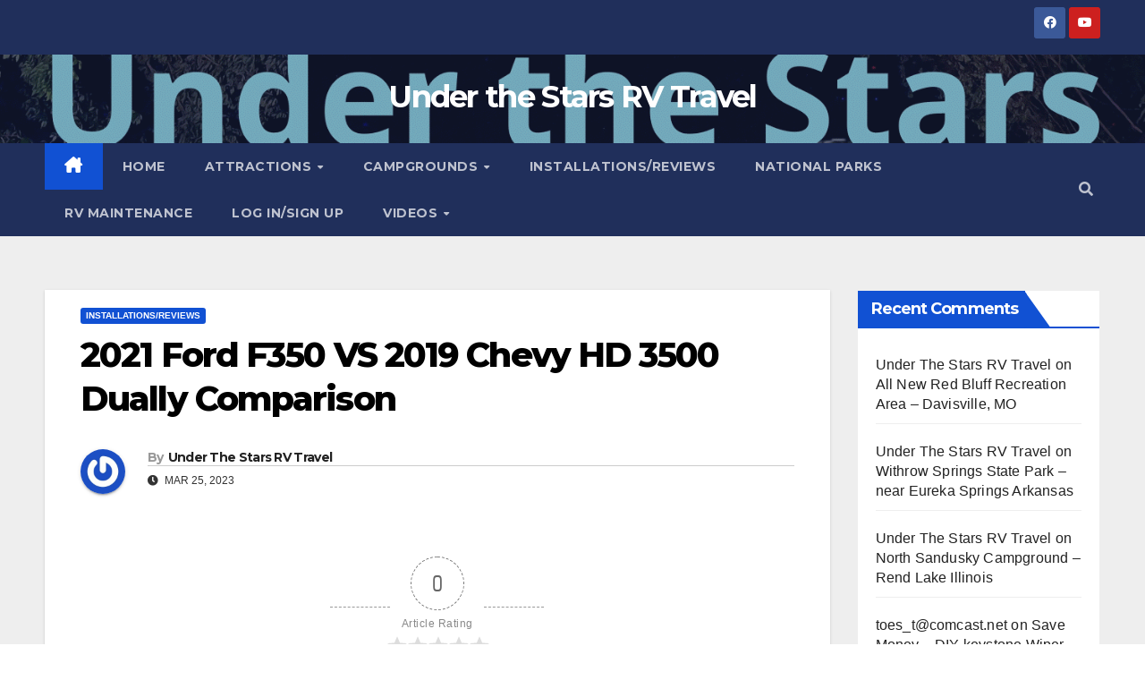

--- FILE ---
content_type: text/html; charset=UTF-8
request_url: https://underthestarsrvtravel.com/2021-ford-f350-vs-2019-chevy-hd-3500-dually-comparison
body_size: 37568
content:
<!DOCTYPE html>
<html class=" optml_no_js " lang="en" prefix="og: https://ogp.me/ns#">
<head>
<meta charset="UTF-8">
<meta name="viewport" content="width=device-width, initial-scale=1">
<link rel="profile" href="http://gmpg.org/xfn/11">
<!-- Google tag (gtag.js) consent mode dataLayer added by Site Kit -->
<script id="google_gtagjs-js-consent-mode-data-layer">
window.dataLayer = window.dataLayer || [];function gtag(){dataLayer.push(arguments);}
gtag('consent', 'default', {"ad_personalization":"denied","ad_storage":"denied","ad_user_data":"denied","analytics_storage":"denied","functionality_storage":"denied","security_storage":"denied","personalization_storage":"denied","region":["AT","BE","BG","CH","CY","CZ","DE","DK","EE","ES","FI","FR","GB","GR","HR","HU","IE","IS","IT","LI","LT","LU","LV","MT","NL","NO","PL","PT","RO","SE","SI","SK"],"wait_for_update":500});
window._googlesitekitConsentCategoryMap = {"statistics":["analytics_storage"],"marketing":["ad_storage","ad_user_data","ad_personalization"],"functional":["functionality_storage","security_storage"],"preferences":["personalization_storage"]};
window._googlesitekitConsents = {"ad_personalization":"denied","ad_storage":"denied","ad_user_data":"denied","analytics_storage":"denied","functionality_storage":"denied","security_storage":"denied","personalization_storage":"denied","region":["AT","BE","BG","CH","CY","CZ","DE","DK","EE","ES","FI","FR","GB","GR","HR","HU","IE","IS","IT","LI","LT","LU","LV","MT","NL","NO","PL","PT","RO","SE","SI","SK"],"wait_for_update":500};
</script>
<!-- End Google tag (gtag.js) consent mode dataLayer added by Site Kit -->

<!-- Search Engine Optimization by Rank Math PRO - https://rankmath.com/ -->
<title>2021 Ford F350 VS 2019 Chevy HD 3500 Dually Comparison</title>
<meta name="description" content="Before I compare the 2021 Ford F350 vs 2019 Chevy HD 3500 let me admit, I am mainly a Ford guy. Now that I have that out of the way, I may be a Ford guy..."/>
<meta name="robots" content="follow, index, max-snippet:-1, max-video-preview:-1, max-image-preview:large"/>
<link rel="canonical" href="https://underthestarsrvtravel.com/2021-ford-f350-vs-2019-chevy-hd-3500-dually-comparison" />
<meta property="og:locale" content="en_US" />
<meta property="og:type" content="article" />
<meta property="og:title" content="2021 Ford F350 VS 2019 Chevy HD 3500 Dually Comparison" />
<meta property="og:description" content="Before I compare the 2021 Ford F350 vs 2019 Chevy HD 3500 let me admit, I am mainly a Ford guy. Now that I have that out of the way, I may be a Ford guy..." />
<meta property="og:url" content="https://underthestarsrvtravel.com/2021-ford-f350-vs-2019-chevy-hd-3500-dually-comparison" />
<meta property="og:site_name" content="Under the Stars RV Travel" />
<meta property="article:publisher" content="https://www.facebook.com/UnderTheStarsRVTravel" />
<meta property="article:author" content="https://www.facebook.com/UnderTheStarsRVTravel" />
<meta property="article:section" content="Installations/Reviews" />
<meta property="og:updated_time" content="2023-04-07T20:48:12-05:00" />
<meta property="fb:app_id" content="101847154733029" />
<meta property="og:image" content="https://mljkx9fr1fw5.i.optimole.com/w:1280/h:720/q:mauto/f:best/https://underthestarsrvtravel.com/wp-content/uploads/2023/03/Ford-vs-Chevy-Thumb.jpg" />
<meta property="og:image:secure_url" content="https://mljkx9fr1fw5.i.optimole.com/w:1280/h:720/q:mauto/f:best/https://underthestarsrvtravel.com/wp-content/uploads/2023/03/Ford-vs-Chevy-Thumb.jpg" />
<meta property="og:image:width" content="1280" />
<meta property="og:image:height" content="720" />
<meta property="og:image:alt" content="Ford F350 Lariat vs Chevy Silverado 3500" />
<meta property="og:image:type" content="image/jpeg" />
<meta property="article:published_time" content="2023-03-25T23:52:22-05:00" />
<meta property="article:modified_time" content="2023-04-07T20:48:12-05:00" />
<meta name="twitter:card" content="summary_large_image" />
<meta name="twitter:title" content="2021 Ford F350 VS 2019 Chevy HD 3500 Dually Comparison" />
<meta name="twitter:description" content="Before I compare the 2021 Ford F350 vs 2019 Chevy HD 3500 let me admit, I am mainly a Ford guy. Now that I have that out of the way, I may be a Ford guy..." />
<meta name="twitter:image" content="https://mljkx9fr1fw5.i.optimole.com/w:1280/h:720/q:mauto/f:best/https://underthestarsrvtravel.com/wp-content/uploads/2023/03/Ford-vs-Chevy-Thumb.jpg" />
<meta name="twitter:label1" content="Written by" />
<meta name="twitter:data1" content="Under The Stars RV Travel" />
<meta name="twitter:label2" content="Time to read" />
<meta name="twitter:data2" content="14 minutes" />
<script type="application/ld+json" class="rank-math-schema-pro">{"@context":"https://schema.org","@graph":[{"@type":["Person","Organization"],"@id":"https://underthestarsrvtravel.com/#person","name":"Under The Stars RV Travel","sameAs":["https://www.facebook.com/UnderTheStarsRVTravel"],"logo":{"@type":"ImageObject","@id":"https://underthestarsrvtravel.com/#logo","url":"https://mljkx9fr1fw5.i.optimole.com/w:auto/h:auto/q:mauto/f:best/https://underthestarsrvtravel.com/wp-content/uploads/2021/04/cropped-cropped-Youtube-Watermark-1.gif","contentUrl":"https://mljkx9fr1fw5.i.optimole.com/w:auto/h:auto/q:mauto/f:best/https://underthestarsrvtravel.com/wp-content/uploads/2021/04/cropped-cropped-Youtube-Watermark-1.gif","caption":"Under the Stars RV Travel","inLanguage":"en","width":"1500","height":"710"},"image":{"@type":"ImageObject","@id":"https://underthestarsrvtravel.com/#logo","url":"https://mljkx9fr1fw5.i.optimole.com/w:auto/h:auto/q:mauto/f:best/https://underthestarsrvtravel.com/wp-content/uploads/2021/04/cropped-cropped-Youtube-Watermark-1.gif","contentUrl":"https://mljkx9fr1fw5.i.optimole.com/w:auto/h:auto/q:mauto/f:best/https://underthestarsrvtravel.com/wp-content/uploads/2021/04/cropped-cropped-Youtube-Watermark-1.gif","caption":"Under the Stars RV Travel","inLanguage":"en","width":"1500","height":"710"}},{"@type":"WebSite","@id":"https://underthestarsrvtravel.com/#website","url":"https://underthestarsrvtravel.com","name":"Under the Stars RV Travel","publisher":{"@id":"https://underthestarsrvtravel.com/#person"},"inLanguage":"en"},{"@type":"ImageObject","@id":"https://mljkx9fr1fw5.i.optimole.com/w:1280/h:720/q:mauto/f:best/https://underthestarsrvtravel.com/wp-content/uploads/2023/03/Ford-vs-Chevy-Thumb.jpg","url":"https://mljkx9fr1fw5.i.optimole.com/w:1280/h:720/q:mauto/f:best/https://underthestarsrvtravel.com/wp-content/uploads/2023/03/Ford-vs-Chevy-Thumb.jpg","width":"1280","height":"720","caption":"Ford F350 Lariat vs Chevy Silverado 3500","inLanguage":"en"},{"@type":"BreadcrumbList","@id":"https://underthestarsrvtravel.com/2021-ford-f350-vs-2019-chevy-hd-3500-dually-comparison#breadcrumb","itemListElement":[{"@type":"ListItem","position":"1","item":{"@id":"https://underthestarsrvtravel.com","name":"Home"}},{"@type":"ListItem","position":"2","item":{"@id":"https://underthestarsrvtravel.com/installations","name":"Installations/Reviews"}},{"@type":"ListItem","position":"3","item":{"@id":"https://underthestarsrvtravel.com/2021-ford-f350-vs-2019-chevy-hd-3500-dually-comparison","name":"2021 Ford F350 VS 2019 Chevy HD 3500 Dually Comparison"}}]},{"@type":"WebPage","@id":"https://underthestarsrvtravel.com/2021-ford-f350-vs-2019-chevy-hd-3500-dually-comparison#webpage","url":"https://underthestarsrvtravel.com/2021-ford-f350-vs-2019-chevy-hd-3500-dually-comparison","name":"2021 Ford F350 VS 2019 Chevy HD 3500 Dually Comparison","datePublished":"2023-03-25T23:52:22-05:00","dateModified":"2023-04-07T20:48:12-05:00","isPartOf":{"@id":"https://underthestarsrvtravel.com/#website"},"primaryImageOfPage":{"@id":"https://mljkx9fr1fw5.i.optimole.com/w:1280/h:720/q:mauto/f:best/https://underthestarsrvtravel.com/wp-content/uploads/2023/03/Ford-vs-Chevy-Thumb.jpg"},"inLanguage":"en","breadcrumb":{"@id":"https://underthestarsrvtravel.com/2021-ford-f350-vs-2019-chevy-hd-3500-dually-comparison#breadcrumb"}},{"@type":"Person","@id":"https://underthestarsrvtravel.com/author/underthestarsrvtravel","name":"Under The Stars RV Travel","url":"https://underthestarsrvtravel.com/author/underthestarsrvtravel","image":{"@type":"ImageObject","@id":"https://secure.gravatar.com/avatar/4d5f2280d6cf900b568da025eed20747bb8a3e134b51550657f48b376ae56612?s=96&amp;r=pg","url":"https://secure.gravatar.com/avatar/4d5f2280d6cf900b568da025eed20747bb8a3e134b51550657f48b376ae56612?s=96&amp;r=pg","caption":"Under The Stars RV Travel","inLanguage":"en"},"sameAs":["https://underthestarsrvtravel.com"]},{"@type":"BlogPosting","headline":"2021 Ford F350 VS 2019 Chevy HD 3500 Dually Comparison","keywords":"2021 Ford F350 vs 2019 Chevy HD 3500","datePublished":"2023-03-25T23:52:22-05:00","dateModified":"2023-04-07T20:48:12-05:00","articleSection":"Installations/Reviews","author":{"@id":"https://underthestarsrvtravel.com/author/underthestarsrvtravel","name":"Under The Stars RV Travel"},"publisher":{"@id":"https://underthestarsrvtravel.com/#person"},"description":"Before I compare the 2021 Ford F350 vs 2019 Chevy HD 3500 let me admit, I am mainly a Ford guy. Now that I have that out of the way, I may be a Ford guy...","name":"2021 Ford F350 VS 2019 Chevy HD 3500 Dually Comparison","@id":"https://underthestarsrvtravel.com/2021-ford-f350-vs-2019-chevy-hd-3500-dually-comparison#richSnippet","isPartOf":{"@id":"https://underthestarsrvtravel.com/2021-ford-f350-vs-2019-chevy-hd-3500-dually-comparison#webpage"},"image":{"@id":"https://mljkx9fr1fw5.i.optimole.com/w:1280/h:720/q:mauto/f:best/https://underthestarsrvtravel.com/wp-content/uploads/2023/03/Ford-vs-Chevy-Thumb.jpg"},"inLanguage":"en","mainEntityOfPage":{"@id":"https://underthestarsrvtravel.com/2021-ford-f350-vs-2019-chevy-hd-3500-dually-comparison#webpage"}}]}</script>
<!-- /Rank Math WordPress SEO plugin -->

<link rel='dns-prefetch' href='//www.googletagmanager.com' />
<link rel='dns-prefetch' href='//fonts.googleapis.com' />
<link rel='dns-prefetch' href='//mljkx9fr1fw5.i.optimole.com' />
<link rel='dns-prefetch' href='//pagead2.googlesyndication.com' />
<link rel='preconnect' href='https://mljkx9fr1fw5.i.optimole.com' />
<link rel="alternate" type="application/rss+xml" title="Under the Stars RV Travel &raquo; Feed" href="https://underthestarsrvtravel.com/feed" />
<link rel="alternate" type="application/rss+xml" title="Under the Stars RV Travel &raquo; Comments Feed" href="https://underthestarsrvtravel.com/comments/feed" />
<link rel="alternate" type="application/rss+xml" title="Under the Stars RV Travel &raquo; 2021 Ford F350 VS 2019 Chevy HD 3500 Dually Comparison Comments Feed" href="https://underthestarsrvtravel.com/2021-ford-f350-vs-2019-chevy-hd-3500-dually-comparison/feed" />
<link rel="alternate" title="oEmbed (JSON)" type="application/json+oembed" href="https://underthestarsrvtravel.com/wp-json/oembed/1.0/embed?url=https%3A%2F%2Funderthestarsrvtravel.com%2F2021-ford-f350-vs-2019-chevy-hd-3500-dually-comparison" />
<link rel="alternate" title="oEmbed (XML)" type="text/xml+oembed" href="https://underthestarsrvtravel.com/wp-json/oembed/1.0/embed?url=https%3A%2F%2Funderthestarsrvtravel.com%2F2021-ford-f350-vs-2019-chevy-hd-3500-dually-comparison&#038;format=xml" />
<style id='wp-img-auto-sizes-contain-inline-css'>
img:is([sizes=auto i],[sizes^="auto," i]){contain-intrinsic-size:3000px 1500px}
/*# sourceURL=wp-img-auto-sizes-contain-inline-css */
</style>
<style id='wp-block-library-inline-css'>
:root{--wp-block-synced-color:#7a00df;--wp-block-synced-color--rgb:122,0,223;--wp-bound-block-color:var(--wp-block-synced-color);--wp-editor-canvas-background:#ddd;--wp-admin-theme-color:#007cba;--wp-admin-theme-color--rgb:0,124,186;--wp-admin-theme-color-darker-10:#006ba1;--wp-admin-theme-color-darker-10--rgb:0,107,160.5;--wp-admin-theme-color-darker-20:#005a87;--wp-admin-theme-color-darker-20--rgb:0,90,135;--wp-admin-border-width-focus:2px}@media (min-resolution:192dpi){:root{--wp-admin-border-width-focus:1.5px}}.wp-element-button{cursor:pointer}:root .has-very-light-gray-background-color{background-color:#eee}:root .has-very-dark-gray-background-color{background-color:#313131}:root .has-very-light-gray-color{color:#eee}:root .has-very-dark-gray-color{color:#313131}:root .has-vivid-green-cyan-to-vivid-cyan-blue-gradient-background{background:linear-gradient(135deg,#00d084,#0693e3)}:root .has-purple-crush-gradient-background{background:linear-gradient(135deg,#34e2e4,#4721fb 50%,#ab1dfe)}:root .has-hazy-dawn-gradient-background{background:linear-gradient(135deg,#faaca8,#dad0ec)}:root .has-subdued-olive-gradient-background{background:linear-gradient(135deg,#fafae1,#67a671)}:root .has-atomic-cream-gradient-background{background:linear-gradient(135deg,#fdd79a,#004a59)}:root .has-nightshade-gradient-background{background:linear-gradient(135deg,#330968,#31cdcf)}:root .has-midnight-gradient-background{background:linear-gradient(135deg,#020381,#2874fc)}:root{--wp--preset--font-size--normal:16px;--wp--preset--font-size--huge:42px}.has-regular-font-size{font-size:1em}.has-larger-font-size{font-size:2.625em}.has-normal-font-size{font-size:var(--wp--preset--font-size--normal)}.has-huge-font-size{font-size:var(--wp--preset--font-size--huge)}.has-text-align-center{text-align:center}.has-text-align-left{text-align:left}.has-text-align-right{text-align:right}.has-fit-text{white-space:nowrap!important}#end-resizable-editor-section{display:none}.aligncenter{clear:both}.items-justified-left{justify-content:flex-start}.items-justified-center{justify-content:center}.items-justified-right{justify-content:flex-end}.items-justified-space-between{justify-content:space-between}.screen-reader-text{border:0;clip-path:inset(50%);height:1px;margin:-1px;overflow:hidden;padding:0;position:absolute;width:1px;word-wrap:normal!important}.screen-reader-text:focus{background-color:#ddd;clip-path:none;color:#444;display:block;font-size:1em;height:auto;left:5px;line-height:normal;padding:15px 23px 14px;text-decoration:none;top:5px;width:auto;z-index:100000}html :where(.has-border-color){border-style:solid}html :where([style*=border-top-color]){border-top-style:solid}html :where([style*=border-right-color]){border-right-style:solid}html :where([style*=border-bottom-color]){border-bottom-style:solid}html :where([style*=border-left-color]){border-left-style:solid}html :where([style*=border-width]){border-style:solid}html :where([style*=border-top-width]){border-top-style:solid}html :where([style*=border-right-width]){border-right-style:solid}html :where([style*=border-bottom-width]){border-bottom-style:solid}html :where([style*=border-left-width]){border-left-style:solid}html :where(img[class*=wp-image-]){height:auto;max-width:100%}:where(figure){margin:0 0 1em}html :where(.is-position-sticky){--wp-admin--admin-bar--position-offset:var(--wp-admin--admin-bar--height,0px)}@media screen and (max-width:600px){html :where(.is-position-sticky){--wp-admin--admin-bar--position-offset:0px}}

/*# sourceURL=wp-block-library-inline-css */
</style><style id='wp-block-gallery-inline-css'>
.blocks-gallery-grid:not(.has-nested-images),.wp-block-gallery:not(.has-nested-images){display:flex;flex-wrap:wrap;list-style-type:none;margin:0;padding:0}.blocks-gallery-grid:not(.has-nested-images) .blocks-gallery-image,.blocks-gallery-grid:not(.has-nested-images) .blocks-gallery-item,.wp-block-gallery:not(.has-nested-images) .blocks-gallery-image,.wp-block-gallery:not(.has-nested-images) .blocks-gallery-item{display:flex;flex-direction:column;flex-grow:1;justify-content:center;margin:0 1em 1em 0;position:relative;width:calc(50% - 1em)}.blocks-gallery-grid:not(.has-nested-images) .blocks-gallery-image:nth-of-type(2n),.blocks-gallery-grid:not(.has-nested-images) .blocks-gallery-item:nth-of-type(2n),.wp-block-gallery:not(.has-nested-images) .blocks-gallery-image:nth-of-type(2n),.wp-block-gallery:not(.has-nested-images) .blocks-gallery-item:nth-of-type(2n){margin-right:0}.blocks-gallery-grid:not(.has-nested-images) .blocks-gallery-image figure,.blocks-gallery-grid:not(.has-nested-images) .blocks-gallery-item figure,.wp-block-gallery:not(.has-nested-images) .blocks-gallery-image figure,.wp-block-gallery:not(.has-nested-images) .blocks-gallery-item figure{align-items:flex-end;display:flex;height:100%;justify-content:flex-start;margin:0}.blocks-gallery-grid:not(.has-nested-images) .blocks-gallery-image img,.blocks-gallery-grid:not(.has-nested-images) .blocks-gallery-item img,.wp-block-gallery:not(.has-nested-images) .blocks-gallery-image img,.wp-block-gallery:not(.has-nested-images) .blocks-gallery-item img{display:block;height:auto;max-width:100%;width:auto}.blocks-gallery-grid:not(.has-nested-images) .blocks-gallery-image figcaption,.blocks-gallery-grid:not(.has-nested-images) .blocks-gallery-item figcaption,.wp-block-gallery:not(.has-nested-images) .blocks-gallery-image figcaption,.wp-block-gallery:not(.has-nested-images) .blocks-gallery-item figcaption{background:linear-gradient(0deg,#000000b3,#0000004d 70%,#0000);bottom:0;box-sizing:border-box;color:#fff;font-size:.8em;margin:0;max-height:100%;overflow:auto;padding:3em .77em .7em;position:absolute;text-align:center;width:100%;z-index:2}.blocks-gallery-grid:not(.has-nested-images) .blocks-gallery-image figcaption img,.blocks-gallery-grid:not(.has-nested-images) .blocks-gallery-item figcaption img,.wp-block-gallery:not(.has-nested-images) .blocks-gallery-image figcaption img,.wp-block-gallery:not(.has-nested-images) .blocks-gallery-item figcaption img{display:inline}.blocks-gallery-grid:not(.has-nested-images) figcaption,.wp-block-gallery:not(.has-nested-images) figcaption{flex-grow:1}.blocks-gallery-grid:not(.has-nested-images).is-cropped .blocks-gallery-image a,.blocks-gallery-grid:not(.has-nested-images).is-cropped .blocks-gallery-image img,.blocks-gallery-grid:not(.has-nested-images).is-cropped .blocks-gallery-item a,.blocks-gallery-grid:not(.has-nested-images).is-cropped .blocks-gallery-item img,.wp-block-gallery:not(.has-nested-images).is-cropped .blocks-gallery-image a,.wp-block-gallery:not(.has-nested-images).is-cropped .blocks-gallery-image img,.wp-block-gallery:not(.has-nested-images).is-cropped .blocks-gallery-item a,.wp-block-gallery:not(.has-nested-images).is-cropped .blocks-gallery-item img{flex:1;height:100%;object-fit:cover;width:100%}.blocks-gallery-grid:not(.has-nested-images).columns-1 .blocks-gallery-image,.blocks-gallery-grid:not(.has-nested-images).columns-1 .blocks-gallery-item,.wp-block-gallery:not(.has-nested-images).columns-1 .blocks-gallery-image,.wp-block-gallery:not(.has-nested-images).columns-1 .blocks-gallery-item{margin-right:0;width:100%}@media (min-width:600px){.blocks-gallery-grid:not(.has-nested-images).columns-3 .blocks-gallery-image,.blocks-gallery-grid:not(.has-nested-images).columns-3 .blocks-gallery-item,.wp-block-gallery:not(.has-nested-images).columns-3 .blocks-gallery-image,.wp-block-gallery:not(.has-nested-images).columns-3 .blocks-gallery-item{margin-right:1em;width:calc(33.33333% - .66667em)}.blocks-gallery-grid:not(.has-nested-images).columns-4 .blocks-gallery-image,.blocks-gallery-grid:not(.has-nested-images).columns-4 .blocks-gallery-item,.wp-block-gallery:not(.has-nested-images).columns-4 .blocks-gallery-image,.wp-block-gallery:not(.has-nested-images).columns-4 .blocks-gallery-item{margin-right:1em;width:calc(25% - .75em)}.blocks-gallery-grid:not(.has-nested-images).columns-5 .blocks-gallery-image,.blocks-gallery-grid:not(.has-nested-images).columns-5 .blocks-gallery-item,.wp-block-gallery:not(.has-nested-images).columns-5 .blocks-gallery-image,.wp-block-gallery:not(.has-nested-images).columns-5 .blocks-gallery-item{margin-right:1em;width:calc(20% - .8em)}.blocks-gallery-grid:not(.has-nested-images).columns-6 .blocks-gallery-image,.blocks-gallery-grid:not(.has-nested-images).columns-6 .blocks-gallery-item,.wp-block-gallery:not(.has-nested-images).columns-6 .blocks-gallery-image,.wp-block-gallery:not(.has-nested-images).columns-6 .blocks-gallery-item{margin-right:1em;width:calc(16.66667% - .83333em)}.blocks-gallery-grid:not(.has-nested-images).columns-7 .blocks-gallery-image,.blocks-gallery-grid:not(.has-nested-images).columns-7 .blocks-gallery-item,.wp-block-gallery:not(.has-nested-images).columns-7 .blocks-gallery-image,.wp-block-gallery:not(.has-nested-images).columns-7 .blocks-gallery-item{margin-right:1em;width:calc(14.28571% - .85714em)}.blocks-gallery-grid:not(.has-nested-images).columns-8 .blocks-gallery-image,.blocks-gallery-grid:not(.has-nested-images).columns-8 .blocks-gallery-item,.wp-block-gallery:not(.has-nested-images).columns-8 .blocks-gallery-image,.wp-block-gallery:not(.has-nested-images).columns-8 .blocks-gallery-item{margin-right:1em;width:calc(12.5% - .875em)}.blocks-gallery-grid:not(.has-nested-images).columns-1 .blocks-gallery-image:nth-of-type(1n),.blocks-gallery-grid:not(.has-nested-images).columns-1 .blocks-gallery-item:nth-of-type(1n),.blocks-gallery-grid:not(.has-nested-images).columns-2 .blocks-gallery-image:nth-of-type(2n),.blocks-gallery-grid:not(.has-nested-images).columns-2 .blocks-gallery-item:nth-of-type(2n),.blocks-gallery-grid:not(.has-nested-images).columns-3 .blocks-gallery-image:nth-of-type(3n),.blocks-gallery-grid:not(.has-nested-images).columns-3 .blocks-gallery-item:nth-of-type(3n),.blocks-gallery-grid:not(.has-nested-images).columns-4 .blocks-gallery-image:nth-of-type(4n),.blocks-gallery-grid:not(.has-nested-images).columns-4 .blocks-gallery-item:nth-of-type(4n),.blocks-gallery-grid:not(.has-nested-images).columns-5 .blocks-gallery-image:nth-of-type(5n),.blocks-gallery-grid:not(.has-nested-images).columns-5 .blocks-gallery-item:nth-of-type(5n),.blocks-gallery-grid:not(.has-nested-images).columns-6 .blocks-gallery-image:nth-of-type(6n),.blocks-gallery-grid:not(.has-nested-images).columns-6 .blocks-gallery-item:nth-of-type(6n),.blocks-gallery-grid:not(.has-nested-images).columns-7 .blocks-gallery-image:nth-of-type(7n),.blocks-gallery-grid:not(.has-nested-images).columns-7 .blocks-gallery-item:nth-of-type(7n),.blocks-gallery-grid:not(.has-nested-images).columns-8 .blocks-gallery-image:nth-of-type(8n),.blocks-gallery-grid:not(.has-nested-images).columns-8 .blocks-gallery-item:nth-of-type(8n),.wp-block-gallery:not(.has-nested-images).columns-1 .blocks-gallery-image:nth-of-type(1n),.wp-block-gallery:not(.has-nested-images).columns-1 .blocks-gallery-item:nth-of-type(1n),.wp-block-gallery:not(.has-nested-images).columns-2 .blocks-gallery-image:nth-of-type(2n),.wp-block-gallery:not(.has-nested-images).columns-2 .blocks-gallery-item:nth-of-type(2n),.wp-block-gallery:not(.has-nested-images).columns-3 .blocks-gallery-image:nth-of-type(3n),.wp-block-gallery:not(.has-nested-images).columns-3 .blocks-gallery-item:nth-of-type(3n),.wp-block-gallery:not(.has-nested-images).columns-4 .blocks-gallery-image:nth-of-type(4n),.wp-block-gallery:not(.has-nested-images).columns-4 .blocks-gallery-item:nth-of-type(4n),.wp-block-gallery:not(.has-nested-images).columns-5 .blocks-gallery-image:nth-of-type(5n),.wp-block-gallery:not(.has-nested-images).columns-5 .blocks-gallery-item:nth-of-type(5n),.wp-block-gallery:not(.has-nested-images).columns-6 .blocks-gallery-image:nth-of-type(6n),.wp-block-gallery:not(.has-nested-images).columns-6 .blocks-gallery-item:nth-of-type(6n),.wp-block-gallery:not(.has-nested-images).columns-7 .blocks-gallery-image:nth-of-type(7n),.wp-block-gallery:not(.has-nested-images).columns-7 .blocks-gallery-item:nth-of-type(7n),.wp-block-gallery:not(.has-nested-images).columns-8 .blocks-gallery-image:nth-of-type(8n),.wp-block-gallery:not(.has-nested-images).columns-8 .blocks-gallery-item:nth-of-type(8n){margin-right:0}}.blocks-gallery-grid:not(.has-nested-images) .blocks-gallery-image:last-child,.blocks-gallery-grid:not(.has-nested-images) .blocks-gallery-item:last-child,.wp-block-gallery:not(.has-nested-images) .blocks-gallery-image:last-child,.wp-block-gallery:not(.has-nested-images) .blocks-gallery-item:last-child{margin-right:0}.blocks-gallery-grid:not(.has-nested-images).alignleft,.blocks-gallery-grid:not(.has-nested-images).alignright,.wp-block-gallery:not(.has-nested-images).alignleft,.wp-block-gallery:not(.has-nested-images).alignright{max-width:420px;width:100%}.blocks-gallery-grid:not(.has-nested-images).aligncenter .blocks-gallery-item figure,.wp-block-gallery:not(.has-nested-images).aligncenter .blocks-gallery-item figure{justify-content:center}.wp-block-gallery:not(.is-cropped) .blocks-gallery-item{align-self:flex-start}figure.wp-block-gallery.has-nested-images{align-items:normal}.wp-block-gallery.has-nested-images figure.wp-block-image:not(#individual-image){margin:0;width:calc(50% - var(--wp--style--unstable-gallery-gap, 16px)/2)}.wp-block-gallery.has-nested-images figure.wp-block-image{box-sizing:border-box;display:flex;flex-direction:column;flex-grow:1;justify-content:center;max-width:100%;position:relative}.wp-block-gallery.has-nested-images figure.wp-block-image>a,.wp-block-gallery.has-nested-images figure.wp-block-image>div{flex-direction:column;flex-grow:1;margin:0}.wp-block-gallery.has-nested-images figure.wp-block-image img{display:block;height:auto;max-width:100%!important;width:auto}.wp-block-gallery.has-nested-images figure.wp-block-image figcaption,.wp-block-gallery.has-nested-images figure.wp-block-image:has(figcaption):before{bottom:0;left:0;max-height:100%;position:absolute;right:0}.wp-block-gallery.has-nested-images figure.wp-block-image:has(figcaption):before{backdrop-filter:blur(3px);content:"";height:100%;-webkit-mask-image:linear-gradient(0deg,#000 20%,#0000);mask-image:linear-gradient(0deg,#000 20%,#0000);max-height:40%;pointer-events:none}.wp-block-gallery.has-nested-images figure.wp-block-image figcaption{box-sizing:border-box;color:#fff;font-size:13px;margin:0;overflow:auto;padding:1em;text-align:center;text-shadow:0 0 1.5px #000}.wp-block-gallery.has-nested-images figure.wp-block-image figcaption::-webkit-scrollbar{height:12px;width:12px}.wp-block-gallery.has-nested-images figure.wp-block-image figcaption::-webkit-scrollbar-track{background-color:initial}.wp-block-gallery.has-nested-images figure.wp-block-image figcaption::-webkit-scrollbar-thumb{background-clip:padding-box;background-color:initial;border:3px solid #0000;border-radius:8px}.wp-block-gallery.has-nested-images figure.wp-block-image figcaption:focus-within::-webkit-scrollbar-thumb,.wp-block-gallery.has-nested-images figure.wp-block-image figcaption:focus::-webkit-scrollbar-thumb,.wp-block-gallery.has-nested-images figure.wp-block-image figcaption:hover::-webkit-scrollbar-thumb{background-color:#fffc}.wp-block-gallery.has-nested-images figure.wp-block-image figcaption{scrollbar-color:#0000 #0000;scrollbar-gutter:stable both-edges;scrollbar-width:thin}.wp-block-gallery.has-nested-images figure.wp-block-image figcaption:focus,.wp-block-gallery.has-nested-images figure.wp-block-image figcaption:focus-within,.wp-block-gallery.has-nested-images figure.wp-block-image figcaption:hover{scrollbar-color:#fffc #0000}.wp-block-gallery.has-nested-images figure.wp-block-image figcaption{will-change:transform}@media (hover:none){.wp-block-gallery.has-nested-images figure.wp-block-image figcaption{scrollbar-color:#fffc #0000}}.wp-block-gallery.has-nested-images figure.wp-block-image figcaption{background:linear-gradient(0deg,#0006,#0000)}.wp-block-gallery.has-nested-images figure.wp-block-image figcaption img{display:inline}.wp-block-gallery.has-nested-images figure.wp-block-image figcaption a{color:inherit}.wp-block-gallery.has-nested-images figure.wp-block-image.has-custom-border img{box-sizing:border-box}.wp-block-gallery.has-nested-images figure.wp-block-image.has-custom-border>a,.wp-block-gallery.has-nested-images figure.wp-block-image.has-custom-border>div,.wp-block-gallery.has-nested-images figure.wp-block-image.is-style-rounded>a,.wp-block-gallery.has-nested-images figure.wp-block-image.is-style-rounded>div{flex:1 1 auto}.wp-block-gallery.has-nested-images figure.wp-block-image.has-custom-border figcaption,.wp-block-gallery.has-nested-images figure.wp-block-image.is-style-rounded figcaption{background:none;color:inherit;flex:initial;margin:0;padding:10px 10px 9px;position:relative;text-shadow:none}.wp-block-gallery.has-nested-images figure.wp-block-image.has-custom-border:before,.wp-block-gallery.has-nested-images figure.wp-block-image.is-style-rounded:before{content:none}.wp-block-gallery.has-nested-images figcaption{flex-basis:100%;flex-grow:1;text-align:center}.wp-block-gallery.has-nested-images:not(.is-cropped) figure.wp-block-image:not(#individual-image){margin-bottom:auto;margin-top:0}.wp-block-gallery.has-nested-images.is-cropped figure.wp-block-image:not(#individual-image){align-self:inherit}.wp-block-gallery.has-nested-images.is-cropped figure.wp-block-image:not(#individual-image)>a,.wp-block-gallery.has-nested-images.is-cropped figure.wp-block-image:not(#individual-image)>div:not(.components-drop-zone){display:flex}.wp-block-gallery.has-nested-images.is-cropped figure.wp-block-image:not(#individual-image) a,.wp-block-gallery.has-nested-images.is-cropped figure.wp-block-image:not(#individual-image) img{flex:1 0 0%;height:100%;object-fit:cover;width:100%}.wp-block-gallery.has-nested-images.columns-1 figure.wp-block-image:not(#individual-image){width:100%}@media (min-width:600px){.wp-block-gallery.has-nested-images.columns-3 figure.wp-block-image:not(#individual-image){width:calc(33.33333% - var(--wp--style--unstable-gallery-gap, 16px)*.66667)}.wp-block-gallery.has-nested-images.columns-4 figure.wp-block-image:not(#individual-image){width:calc(25% - var(--wp--style--unstable-gallery-gap, 16px)*.75)}.wp-block-gallery.has-nested-images.columns-5 figure.wp-block-image:not(#individual-image){width:calc(20% - var(--wp--style--unstable-gallery-gap, 16px)*.8)}.wp-block-gallery.has-nested-images.columns-6 figure.wp-block-image:not(#individual-image){width:calc(16.66667% - var(--wp--style--unstable-gallery-gap, 16px)*.83333)}.wp-block-gallery.has-nested-images.columns-7 figure.wp-block-image:not(#individual-image){width:calc(14.28571% - var(--wp--style--unstable-gallery-gap, 16px)*.85714)}.wp-block-gallery.has-nested-images.columns-8 figure.wp-block-image:not(#individual-image){width:calc(12.5% - var(--wp--style--unstable-gallery-gap, 16px)*.875)}.wp-block-gallery.has-nested-images.columns-default figure.wp-block-image:not(#individual-image){width:calc(33.33% - var(--wp--style--unstable-gallery-gap, 16px)*.66667)}.wp-block-gallery.has-nested-images.columns-default figure.wp-block-image:not(#individual-image):first-child:nth-last-child(2),.wp-block-gallery.has-nested-images.columns-default figure.wp-block-image:not(#individual-image):first-child:nth-last-child(2)~figure.wp-block-image:not(#individual-image){width:calc(50% - var(--wp--style--unstable-gallery-gap, 16px)*.5)}.wp-block-gallery.has-nested-images.columns-default figure.wp-block-image:not(#individual-image):first-child:last-child{width:100%}}.wp-block-gallery.has-nested-images.alignleft,.wp-block-gallery.has-nested-images.alignright{max-width:420px;width:100%}.wp-block-gallery.has-nested-images.aligncenter{justify-content:center}
/*# sourceURL=https://underthestarsrvtravel.com/wp-includes/blocks/gallery/style.min.css */
</style>
<style id='wp-block-gallery-theme-inline-css'>
.blocks-gallery-caption{color:#555;font-size:13px;text-align:center}.is-dark-theme .blocks-gallery-caption{color:#ffffffa6}
/*# sourceURL=https://underthestarsrvtravel.com/wp-includes/blocks/gallery/theme.min.css */
</style>
<style id='wp-block-heading-inline-css'>
h1:where(.wp-block-heading).has-background,h2:where(.wp-block-heading).has-background,h3:where(.wp-block-heading).has-background,h4:where(.wp-block-heading).has-background,h5:where(.wp-block-heading).has-background,h6:where(.wp-block-heading).has-background{padding:1.25em 2.375em}h1.has-text-align-left[style*=writing-mode]:where([style*=vertical-lr]),h1.has-text-align-right[style*=writing-mode]:where([style*=vertical-rl]),h2.has-text-align-left[style*=writing-mode]:where([style*=vertical-lr]),h2.has-text-align-right[style*=writing-mode]:where([style*=vertical-rl]),h3.has-text-align-left[style*=writing-mode]:where([style*=vertical-lr]),h3.has-text-align-right[style*=writing-mode]:where([style*=vertical-rl]),h4.has-text-align-left[style*=writing-mode]:where([style*=vertical-lr]),h4.has-text-align-right[style*=writing-mode]:where([style*=vertical-rl]),h5.has-text-align-left[style*=writing-mode]:where([style*=vertical-lr]),h5.has-text-align-right[style*=writing-mode]:where([style*=vertical-rl]),h6.has-text-align-left[style*=writing-mode]:where([style*=vertical-lr]),h6.has-text-align-right[style*=writing-mode]:where([style*=vertical-rl]){rotate:180deg}
/*# sourceURL=https://underthestarsrvtravel.com/wp-includes/blocks/heading/style.min.css */
</style>
<style id='wp-block-image-inline-css'>
.wp-block-image>a,.wp-block-image>figure>a{display:inline-block}.wp-block-image img{box-sizing:border-box;height:auto;max-width:100%;vertical-align:bottom}@media not (prefers-reduced-motion){.wp-block-image img.hide{visibility:hidden}.wp-block-image img.show{animation:show-content-image .4s}}.wp-block-image[style*=border-radius] img,.wp-block-image[style*=border-radius]>a{border-radius:inherit}.wp-block-image.has-custom-border img{box-sizing:border-box}.wp-block-image.aligncenter{text-align:center}.wp-block-image.alignfull>a,.wp-block-image.alignwide>a{width:100%}.wp-block-image.alignfull img,.wp-block-image.alignwide img{height:auto;width:100%}.wp-block-image .aligncenter,.wp-block-image .alignleft,.wp-block-image .alignright,.wp-block-image.aligncenter,.wp-block-image.alignleft,.wp-block-image.alignright{display:table}.wp-block-image .aligncenter>figcaption,.wp-block-image .alignleft>figcaption,.wp-block-image .alignright>figcaption,.wp-block-image.aligncenter>figcaption,.wp-block-image.alignleft>figcaption,.wp-block-image.alignright>figcaption{caption-side:bottom;display:table-caption}.wp-block-image .alignleft{float:left;margin:.5em 1em .5em 0}.wp-block-image .alignright{float:right;margin:.5em 0 .5em 1em}.wp-block-image .aligncenter{margin-left:auto;margin-right:auto}.wp-block-image :where(figcaption){margin-bottom:1em;margin-top:.5em}.wp-block-image.is-style-circle-mask img{border-radius:9999px}@supports ((-webkit-mask-image:none) or (mask-image:none)) or (-webkit-mask-image:none){.wp-block-image.is-style-circle-mask img{border-radius:0;-webkit-mask-image:url('data:image/svg+xml;utf8,<svg viewBox="0 0 100 100" xmlns="http://www.w3.org/2000/svg"><circle cx="50" cy="50" r="50"/></svg>');mask-image:url('data:image/svg+xml;utf8,<svg viewBox="0 0 100 100" xmlns="http://www.w3.org/2000/svg"><circle cx="50" cy="50" r="50"/></svg>');mask-mode:alpha;-webkit-mask-position:center;mask-position:center;-webkit-mask-repeat:no-repeat;mask-repeat:no-repeat;-webkit-mask-size:contain;mask-size:contain}}:root :where(.wp-block-image.is-style-rounded img,.wp-block-image .is-style-rounded img){border-radius:9999px}.wp-block-image figure{margin:0}.wp-lightbox-container{display:flex;flex-direction:column;position:relative}.wp-lightbox-container img{cursor:zoom-in}.wp-lightbox-container img:hover+button{opacity:1}.wp-lightbox-container button{align-items:center;backdrop-filter:blur(16px) saturate(180%);background-color:#5a5a5a40;border:none;border-radius:4px;cursor:zoom-in;display:flex;height:20px;justify-content:center;opacity:0;padding:0;position:absolute;right:16px;text-align:center;top:16px;width:20px;z-index:100}@media not (prefers-reduced-motion){.wp-lightbox-container button{transition:opacity .2s ease}}.wp-lightbox-container button:focus-visible{outline:3px auto #5a5a5a40;outline:3px auto -webkit-focus-ring-color;outline-offset:3px}.wp-lightbox-container button:hover{cursor:pointer;opacity:1}.wp-lightbox-container button:focus{opacity:1}.wp-lightbox-container button:focus,.wp-lightbox-container button:hover,.wp-lightbox-container button:not(:hover):not(:active):not(.has-background){background-color:#5a5a5a40;border:none}.wp-lightbox-overlay{box-sizing:border-box;cursor:zoom-out;height:100vh;left:0;overflow:hidden;position:fixed;top:0;visibility:hidden;width:100%;z-index:100000}.wp-lightbox-overlay .close-button{align-items:center;cursor:pointer;display:flex;justify-content:center;min-height:40px;min-width:40px;padding:0;position:absolute;right:calc(env(safe-area-inset-right) + 16px);top:calc(env(safe-area-inset-top) + 16px);z-index:5000000}.wp-lightbox-overlay .close-button:focus,.wp-lightbox-overlay .close-button:hover,.wp-lightbox-overlay .close-button:not(:hover):not(:active):not(.has-background){background:none;border:none}.wp-lightbox-overlay .lightbox-image-container{height:var(--wp--lightbox-container-height);left:50%;overflow:hidden;position:absolute;top:50%;transform:translate(-50%,-50%);transform-origin:top left;width:var(--wp--lightbox-container-width);z-index:9999999999}.wp-lightbox-overlay .wp-block-image{align-items:center;box-sizing:border-box;display:flex;height:100%;justify-content:center;margin:0;position:relative;transform-origin:0 0;width:100%;z-index:3000000}.wp-lightbox-overlay .wp-block-image img{height:var(--wp--lightbox-image-height);min-height:var(--wp--lightbox-image-height);min-width:var(--wp--lightbox-image-width);width:var(--wp--lightbox-image-width)}.wp-lightbox-overlay .wp-block-image figcaption{display:none}.wp-lightbox-overlay button{background:none;border:none}.wp-lightbox-overlay .scrim{background-color:#fff;height:100%;opacity:.9;position:absolute;width:100%;z-index:2000000}.wp-lightbox-overlay.active{visibility:visible}@media not (prefers-reduced-motion){.wp-lightbox-overlay.active{animation:turn-on-visibility .25s both}.wp-lightbox-overlay.active img{animation:turn-on-visibility .35s both}.wp-lightbox-overlay.show-closing-animation:not(.active){animation:turn-off-visibility .35s both}.wp-lightbox-overlay.show-closing-animation:not(.active) img{animation:turn-off-visibility .25s both}.wp-lightbox-overlay.zoom.active{animation:none;opacity:1;visibility:visible}.wp-lightbox-overlay.zoom.active .lightbox-image-container{animation:lightbox-zoom-in .4s}.wp-lightbox-overlay.zoom.active .lightbox-image-container img{animation:none}.wp-lightbox-overlay.zoom.active .scrim{animation:turn-on-visibility .4s forwards}.wp-lightbox-overlay.zoom.show-closing-animation:not(.active){animation:none}.wp-lightbox-overlay.zoom.show-closing-animation:not(.active) .lightbox-image-container{animation:lightbox-zoom-out .4s}.wp-lightbox-overlay.zoom.show-closing-animation:not(.active) .lightbox-image-container img{animation:none}.wp-lightbox-overlay.zoom.show-closing-animation:not(.active) .scrim{animation:turn-off-visibility .4s forwards}}@keyframes show-content-image{0%{visibility:hidden}99%{visibility:hidden}to{visibility:visible}}@keyframes turn-on-visibility{0%{opacity:0}to{opacity:1}}@keyframes turn-off-visibility{0%{opacity:1;visibility:visible}99%{opacity:0;visibility:visible}to{opacity:0;visibility:hidden}}@keyframes lightbox-zoom-in{0%{transform:translate(calc((-100vw + var(--wp--lightbox-scrollbar-width))/2 + var(--wp--lightbox-initial-left-position)),calc(-50vh + var(--wp--lightbox-initial-top-position))) scale(var(--wp--lightbox-scale))}to{transform:translate(-50%,-50%) scale(1)}}@keyframes lightbox-zoom-out{0%{transform:translate(-50%,-50%) scale(1);visibility:visible}99%{visibility:visible}to{transform:translate(calc((-100vw + var(--wp--lightbox-scrollbar-width))/2 + var(--wp--lightbox-initial-left-position)),calc(-50vh + var(--wp--lightbox-initial-top-position))) scale(var(--wp--lightbox-scale));visibility:hidden}}
/*# sourceURL=https://underthestarsrvtravel.com/wp-includes/blocks/image/style.min.css */
</style>
<style id='wp-block-image-theme-inline-css'>
:root :where(.wp-block-image figcaption){color:#555;font-size:13px;text-align:center}.is-dark-theme :root :where(.wp-block-image figcaption){color:#ffffffa6}.wp-block-image{margin:0 0 1em}
/*# sourceURL=https://underthestarsrvtravel.com/wp-includes/blocks/image/theme.min.css */
</style>
<style id='wp-block-columns-inline-css'>
.wp-block-columns{box-sizing:border-box;display:flex;flex-wrap:wrap!important}@media (min-width:782px){.wp-block-columns{flex-wrap:nowrap!important}}.wp-block-columns{align-items:normal!important}.wp-block-columns.are-vertically-aligned-top{align-items:flex-start}.wp-block-columns.are-vertically-aligned-center{align-items:center}.wp-block-columns.are-vertically-aligned-bottom{align-items:flex-end}@media (max-width:781px){.wp-block-columns:not(.is-not-stacked-on-mobile)>.wp-block-column{flex-basis:100%!important}}@media (min-width:782px){.wp-block-columns:not(.is-not-stacked-on-mobile)>.wp-block-column{flex-basis:0;flex-grow:1}.wp-block-columns:not(.is-not-stacked-on-mobile)>.wp-block-column[style*=flex-basis]{flex-grow:0}}.wp-block-columns.is-not-stacked-on-mobile{flex-wrap:nowrap!important}.wp-block-columns.is-not-stacked-on-mobile>.wp-block-column{flex-basis:0;flex-grow:1}.wp-block-columns.is-not-stacked-on-mobile>.wp-block-column[style*=flex-basis]{flex-grow:0}:where(.wp-block-columns){margin-bottom:1.75em}:where(.wp-block-columns.has-background){padding:1.25em 2.375em}.wp-block-column{flex-grow:1;min-width:0;overflow-wrap:break-word;word-break:break-word}.wp-block-column.is-vertically-aligned-top{align-self:flex-start}.wp-block-column.is-vertically-aligned-center{align-self:center}.wp-block-column.is-vertically-aligned-bottom{align-self:flex-end}.wp-block-column.is-vertically-aligned-stretch{align-self:stretch}.wp-block-column.is-vertically-aligned-bottom,.wp-block-column.is-vertically-aligned-center,.wp-block-column.is-vertically-aligned-top{width:100%}
/*# sourceURL=https://underthestarsrvtravel.com/wp-includes/blocks/columns/style.min.css */
</style>
<style id='wp-block-paragraph-inline-css'>
.is-small-text{font-size:.875em}.is-regular-text{font-size:1em}.is-large-text{font-size:2.25em}.is-larger-text{font-size:3em}.has-drop-cap:not(:focus):first-letter{float:left;font-size:8.4em;font-style:normal;font-weight:100;line-height:.68;margin:.05em .1em 0 0;text-transform:uppercase}body.rtl .has-drop-cap:not(:focus):first-letter{float:none;margin-left:.1em}p.has-drop-cap.has-background{overflow:hidden}:root :where(p.has-background){padding:1.25em 2.375em}:where(p.has-text-color:not(.has-link-color)) a{color:inherit}p.has-text-align-left[style*="writing-mode:vertical-lr"],p.has-text-align-right[style*="writing-mode:vertical-rl"]{rotate:180deg}
/*# sourceURL=https://underthestarsrvtravel.com/wp-includes/blocks/paragraph/style.min.css */
</style>
<style id='global-styles-inline-css'>
:root{--wp--preset--aspect-ratio--square: 1;--wp--preset--aspect-ratio--4-3: 4/3;--wp--preset--aspect-ratio--3-4: 3/4;--wp--preset--aspect-ratio--3-2: 3/2;--wp--preset--aspect-ratio--2-3: 2/3;--wp--preset--aspect-ratio--16-9: 16/9;--wp--preset--aspect-ratio--9-16: 9/16;--wp--preset--color--black: #000000;--wp--preset--color--cyan-bluish-gray: #abb8c3;--wp--preset--color--white: #ffffff;--wp--preset--color--pale-pink: #f78da7;--wp--preset--color--vivid-red: #cf2e2e;--wp--preset--color--luminous-vivid-orange: #ff6900;--wp--preset--color--luminous-vivid-amber: #fcb900;--wp--preset--color--light-green-cyan: #7bdcb5;--wp--preset--color--vivid-green-cyan: #00d084;--wp--preset--color--pale-cyan-blue: #8ed1fc;--wp--preset--color--vivid-cyan-blue: #0693e3;--wp--preset--color--vivid-purple: #9b51e0;--wp--preset--gradient--vivid-cyan-blue-to-vivid-purple: linear-gradient(135deg,rgb(6,147,227) 0%,rgb(155,81,224) 100%);--wp--preset--gradient--light-green-cyan-to-vivid-green-cyan: linear-gradient(135deg,rgb(122,220,180) 0%,rgb(0,208,130) 100%);--wp--preset--gradient--luminous-vivid-amber-to-luminous-vivid-orange: linear-gradient(135deg,rgb(252,185,0) 0%,rgb(255,105,0) 100%);--wp--preset--gradient--luminous-vivid-orange-to-vivid-red: linear-gradient(135deg,rgb(255,105,0) 0%,rgb(207,46,46) 100%);--wp--preset--gradient--very-light-gray-to-cyan-bluish-gray: linear-gradient(135deg,rgb(238,238,238) 0%,rgb(169,184,195) 100%);--wp--preset--gradient--cool-to-warm-spectrum: linear-gradient(135deg,rgb(74,234,220) 0%,rgb(151,120,209) 20%,rgb(207,42,186) 40%,rgb(238,44,130) 60%,rgb(251,105,98) 80%,rgb(254,248,76) 100%);--wp--preset--gradient--blush-light-purple: linear-gradient(135deg,rgb(255,206,236) 0%,rgb(152,150,240) 100%);--wp--preset--gradient--blush-bordeaux: linear-gradient(135deg,rgb(254,205,165) 0%,rgb(254,45,45) 50%,rgb(107,0,62) 100%);--wp--preset--gradient--luminous-dusk: linear-gradient(135deg,rgb(255,203,112) 0%,rgb(199,81,192) 50%,rgb(65,88,208) 100%);--wp--preset--gradient--pale-ocean: linear-gradient(135deg,rgb(255,245,203) 0%,rgb(182,227,212) 50%,rgb(51,167,181) 100%);--wp--preset--gradient--electric-grass: linear-gradient(135deg,rgb(202,248,128) 0%,rgb(113,206,126) 100%);--wp--preset--gradient--midnight: linear-gradient(135deg,rgb(2,3,129) 0%,rgb(40,116,252) 100%);--wp--preset--font-size--small: 13px;--wp--preset--font-size--medium: 20px;--wp--preset--font-size--large: 36px;--wp--preset--font-size--x-large: 42px;--wp--preset--spacing--20: 0.44rem;--wp--preset--spacing--30: 0.67rem;--wp--preset--spacing--40: 1rem;--wp--preset--spacing--50: 1.5rem;--wp--preset--spacing--60: 2.25rem;--wp--preset--spacing--70: 3.38rem;--wp--preset--spacing--80: 5.06rem;--wp--preset--shadow--natural: 6px 6px 9px rgba(0, 0, 0, 0.2);--wp--preset--shadow--deep: 12px 12px 50px rgba(0, 0, 0, 0.4);--wp--preset--shadow--sharp: 6px 6px 0px rgba(0, 0, 0, 0.2);--wp--preset--shadow--outlined: 6px 6px 0px -3px rgb(255, 255, 255), 6px 6px rgb(0, 0, 0);--wp--preset--shadow--crisp: 6px 6px 0px rgb(0, 0, 0);}:root :where(.is-layout-flow) > :first-child{margin-block-start: 0;}:root :where(.is-layout-flow) > :last-child{margin-block-end: 0;}:root :where(.is-layout-flow) > *{margin-block-start: 24px;margin-block-end: 0;}:root :where(.is-layout-constrained) > :first-child{margin-block-start: 0;}:root :where(.is-layout-constrained) > :last-child{margin-block-end: 0;}:root :where(.is-layout-constrained) > *{margin-block-start: 24px;margin-block-end: 0;}:root :where(.is-layout-flex){gap: 24px;}:root :where(.is-layout-grid){gap: 24px;}body .is-layout-flex{display: flex;}.is-layout-flex{flex-wrap: wrap;align-items: center;}.is-layout-flex > :is(*, div){margin: 0;}body .is-layout-grid{display: grid;}.is-layout-grid > :is(*, div){margin: 0;}.has-black-color{color: var(--wp--preset--color--black) !important;}.has-cyan-bluish-gray-color{color: var(--wp--preset--color--cyan-bluish-gray) !important;}.has-white-color{color: var(--wp--preset--color--white) !important;}.has-pale-pink-color{color: var(--wp--preset--color--pale-pink) !important;}.has-vivid-red-color{color: var(--wp--preset--color--vivid-red) !important;}.has-luminous-vivid-orange-color{color: var(--wp--preset--color--luminous-vivid-orange) !important;}.has-luminous-vivid-amber-color{color: var(--wp--preset--color--luminous-vivid-amber) !important;}.has-light-green-cyan-color{color: var(--wp--preset--color--light-green-cyan) !important;}.has-vivid-green-cyan-color{color: var(--wp--preset--color--vivid-green-cyan) !important;}.has-pale-cyan-blue-color{color: var(--wp--preset--color--pale-cyan-blue) !important;}.has-vivid-cyan-blue-color{color: var(--wp--preset--color--vivid-cyan-blue) !important;}.has-vivid-purple-color{color: var(--wp--preset--color--vivid-purple) !important;}.has-black-background-color{background-color: var(--wp--preset--color--black) !important;}.has-cyan-bluish-gray-background-color{background-color: var(--wp--preset--color--cyan-bluish-gray) !important;}.has-white-background-color{background-color: var(--wp--preset--color--white) !important;}.has-pale-pink-background-color{background-color: var(--wp--preset--color--pale-pink) !important;}.has-vivid-red-background-color{background-color: var(--wp--preset--color--vivid-red) !important;}.has-luminous-vivid-orange-background-color{background-color: var(--wp--preset--color--luminous-vivid-orange) !important;}.has-luminous-vivid-amber-background-color{background-color: var(--wp--preset--color--luminous-vivid-amber) !important;}.has-light-green-cyan-background-color{background-color: var(--wp--preset--color--light-green-cyan) !important;}.has-vivid-green-cyan-background-color{background-color: var(--wp--preset--color--vivid-green-cyan) !important;}.has-pale-cyan-blue-background-color{background-color: var(--wp--preset--color--pale-cyan-blue) !important;}.has-vivid-cyan-blue-background-color{background-color: var(--wp--preset--color--vivid-cyan-blue) !important;}.has-vivid-purple-background-color{background-color: var(--wp--preset--color--vivid-purple) !important;}.has-black-border-color{border-color: var(--wp--preset--color--black) !important;}.has-cyan-bluish-gray-border-color{border-color: var(--wp--preset--color--cyan-bluish-gray) !important;}.has-white-border-color{border-color: var(--wp--preset--color--white) !important;}.has-pale-pink-border-color{border-color: var(--wp--preset--color--pale-pink) !important;}.has-vivid-red-border-color{border-color: var(--wp--preset--color--vivid-red) !important;}.has-luminous-vivid-orange-border-color{border-color: var(--wp--preset--color--luminous-vivid-orange) !important;}.has-luminous-vivid-amber-border-color{border-color: var(--wp--preset--color--luminous-vivid-amber) !important;}.has-light-green-cyan-border-color{border-color: var(--wp--preset--color--light-green-cyan) !important;}.has-vivid-green-cyan-border-color{border-color: var(--wp--preset--color--vivid-green-cyan) !important;}.has-pale-cyan-blue-border-color{border-color: var(--wp--preset--color--pale-cyan-blue) !important;}.has-vivid-cyan-blue-border-color{border-color: var(--wp--preset--color--vivid-cyan-blue) !important;}.has-vivid-purple-border-color{border-color: var(--wp--preset--color--vivid-purple) !important;}.has-vivid-cyan-blue-to-vivid-purple-gradient-background{background: var(--wp--preset--gradient--vivid-cyan-blue-to-vivid-purple) !important;}.has-light-green-cyan-to-vivid-green-cyan-gradient-background{background: var(--wp--preset--gradient--light-green-cyan-to-vivid-green-cyan) !important;}.has-luminous-vivid-amber-to-luminous-vivid-orange-gradient-background{background: var(--wp--preset--gradient--luminous-vivid-amber-to-luminous-vivid-orange) !important;}.has-luminous-vivid-orange-to-vivid-red-gradient-background{background: var(--wp--preset--gradient--luminous-vivid-orange-to-vivid-red) !important;}.has-very-light-gray-to-cyan-bluish-gray-gradient-background{background: var(--wp--preset--gradient--very-light-gray-to-cyan-bluish-gray) !important;}.has-cool-to-warm-spectrum-gradient-background{background: var(--wp--preset--gradient--cool-to-warm-spectrum) !important;}.has-blush-light-purple-gradient-background{background: var(--wp--preset--gradient--blush-light-purple) !important;}.has-blush-bordeaux-gradient-background{background: var(--wp--preset--gradient--blush-bordeaux) !important;}.has-luminous-dusk-gradient-background{background: var(--wp--preset--gradient--luminous-dusk) !important;}.has-pale-ocean-gradient-background{background: var(--wp--preset--gradient--pale-ocean) !important;}.has-electric-grass-gradient-background{background: var(--wp--preset--gradient--electric-grass) !important;}.has-midnight-gradient-background{background: var(--wp--preset--gradient--midnight) !important;}.has-small-font-size{font-size: var(--wp--preset--font-size--small) !important;}.has-medium-font-size{font-size: var(--wp--preset--font-size--medium) !important;}.has-large-font-size{font-size: var(--wp--preset--font-size--large) !important;}.has-x-large-font-size{font-size: var(--wp--preset--font-size--x-large) !important;}
/*# sourceURL=global-styles-inline-css */
</style>
<style id='core-block-supports-inline-css'>
.wp-block-gallery.wp-block-gallery-1{--wp--style--unstable-gallery-gap:var( --wp--style--gallery-gap-default, var( --gallery-block--gutter-size, var( --wp--style--block-gap, 0.5em ) ) );gap:var( --wp--style--gallery-gap-default, var( --gallery-block--gutter-size, var( --wp--style--block-gap, 0.5em ) ) );}.wp-container-core-columns-is-layout-28f84493{flex-wrap:nowrap;}.wp-block-gallery.wp-block-gallery-2{--wp--style--unstable-gallery-gap:var( --wp--style--gallery-gap-default, var( --gallery-block--gutter-size, var( --wp--style--block-gap, 0.5em ) ) );gap:var( --wp--style--gallery-gap-default, var( --gallery-block--gutter-size, var( --wp--style--block-gap, 0.5em ) ) );}
/*# sourceURL=core-block-supports-inline-css */
</style>

<style id='classic-theme-styles-inline-css'>
/*! This file is auto-generated */
.wp-block-button__link{color:#fff;background-color:#32373c;border-radius:9999px;box-shadow:none;text-decoration:none;padding:calc(.667em + 2px) calc(1.333em + 2px);font-size:1.125em}.wp-block-file__button{background:#32373c;color:#fff;text-decoration:none}
/*# sourceURL=/wp-includes/css/classic-themes.min.css */
</style>
<style id='optm_lazyload_noscript_style-inline-css'>
html.optml_no_js img[data-opt-src] { display: none !important; } 
 /* OPTML_VIEWPORT_BG_SELECTORS */
html [class*="wp-block-cover"][style*="background-image"]:not(.optml-bg-lazyloaded),
html [style*="background-image:url("]:not(.optml-bg-lazyloaded),
html [style*="background-image: url("]:not(.optml-bg-lazyloaded),
html [style*="background:url("]:not(.optml-bg-lazyloaded),
html [style*="background: url("]:not(.optml-bg-lazyloaded),
html [class*="wp-block-group"][style*="background-image"]:not(.optml-bg-lazyloaded),
html .wp-block-uagb-container:not(.optml-bg-lazyloaded) { background-image: none !important; }
/* OPTML_VIEWPORT_BG_SELECTORS */
/*# sourceURL=optm_lazyload_noscript_style-inline-css */
</style>
<link rel='stylesheet' id='wpo_min-header-0-css' href='https://underthestarsrvtravel.com/wp-content/cache/wpo-minify/1768854926/assets/wpo-minify-header-7db4a644.min.css' media='all' />
<script id="optml-print-js-after">
			(function(w, d){
					w.addEventListener("beforeprint", function(){
						let images = d.getElementsByTagName( "img" );
							for (let img of images) {
								if ( !img.dataset.optSrc) {
									continue;
								}
								img.src = img.dataset.optSrc;
								delete img.dataset.optSrc;
							}
					});
			
			}(window, document));
								 
//# sourceURL=optml-print-js-after
</script>
<script src="https://underthestarsrvtravel.com/wp-content/cache/wpo-minify/1768854926/assets/wpo-minify-header-ea837112.min.js" id="wpo_min-header-0-js"></script>

<!-- Google tag (gtag.js) snippet added by Site Kit -->
<!-- Google Analytics snippet added by Site Kit -->
<script src="https://www.googletagmanager.com/gtag/js?id=G-K7SDV46M40" id="google_gtagjs-js" async></script>
<script id="google_gtagjs-js-after">
window.dataLayer = window.dataLayer || [];function gtag(){dataLayer.push(arguments);}
gtag("set","linker",{"domains":["underthestarsrvtravel.com"]});
gtag("js", new Date());
gtag("set", "developer_id.dZTNiMT", true);
gtag("config", "G-K7SDV46M40");
//# sourceURL=google_gtagjs-js-after
</script>
<link rel="https://api.w.org/" href="https://underthestarsrvtravel.com/wp-json/" /><link rel="alternate" title="JSON" type="application/json" href="https://underthestarsrvtravel.com/wp-json/wp/v2/posts/441" /><link rel="EditURI" type="application/rsd+xml" title="RSD" href="https://underthestarsrvtravel.com/xmlrpc.php?rsd" />
<meta name="generator" content="WordPress 6.9" />
<link rel='shortlink' href='https://underthestarsrvtravel.com/?p=441' />
<meta name="generator" content="Site Kit by Google 1.170.0" /><script data-ad-client="ca-pub-7696462964545616" async src="https://pagead2.googlesyndication.com/pagead/js/adsbygoogle.js"></script>

<script async src="https://fundingchoicesmessages.google.com/i/pub-7696462964545616?ers=1" nonce="g09JA5fRXP9H0jbbpLGLEw"></script><script nonce="g09JA5fRXP9H0jbbpLGLEw">(function() {function signalGooglefcPresent() {if (!window.frames['googlefcPresent']) {if (document.body) {const iframe = document.createElement('iframe'); iframe.style = 'width: 0; height: 0; border: none; z-index: -1000; left: -1000px; top: -1000px;'; iframe.style.display = 'none'; iframe.name = 'googlefcPresent'; document.body.appendChild(iframe);} else {setTimeout(signalGooglefcPresent, 0);}}}signalGooglefcPresent();})();</script>

<meta name="msvalidate.01" content="6DEB3D36ED46249BF7CA3F048B8EB56A" />

<script type="text/javascript">
    (function(c,l,a,r,i,t,y){
        c[a]=c[a]||function(){(c[a].q=c[a].q||[]).push(arguments)};
        t=l.createElement(r);t.async=1;t.src="https://www.clarity.ms/tag/"+i;
        y=l.getElementsByTagName(r)[0];y.parentNode.insertBefore(t,y);
    })(window, document, "clarity", "script", "7cpdl5gqwh");
</script>
		<script type="text/javascript">
				(function(c,l,a,r,i,t,y){
					c[a]=c[a]||function(){(c[a].q=c[a].q||[]).push(arguments)};t=l.createElement(r);t.async=1;
					t.src="https://www.clarity.ms/tag/"+i+"?ref=wordpress";y=l.getElementsByTagName(r)[0];y.parentNode.insertBefore(t,y);
				})(window, document, "clarity", "script", "7cpdl5gqwh");
		</script>
		<style type='text/css' id='amazon-auto-links-button-css' data-version='5.4.3'>.amazon-auto-links-button.amazon-auto-links-button-default { background-image: -webkit-linear-gradient(top, #4997e5, #3f89ba);background-image: -moz-linear-gradient(top, #4997e5, #3f89ba);background-image: -ms-linear-gradient(top, #4997e5, #3f89ba);background-image: -o-linear-gradient(top, #4997e5, #3f89ba);background-image: linear-gradient(to bottom, #4997e5, #3f89ba);-webkit-border-radius: 4px;-moz-border-radius: 4px;border-radius: 4px;margin-left: auto;margin-right: auto;text-align: center;white-space: nowrap;color: #ffffff;font-size: 13px;text-shadow: 0 0 transparent;width: 100px;padding: 7px 8px 8px 8px;background: #3498db;border: solid #6891a5 1px;text-decoration: none;}.amazon-auto-links-button.amazon-auto-links-button-default:hover {background: #3cb0fd;background-image: -webkit-linear-gradient(top, #3cb0fd, #3498db);background-image: -moz-linear-gradient(top, #3cb0fd, #3498db);background-image: -ms-linear-gradient(top, #3cb0fd, #3498db);background-image: -o-linear-gradient(top, #3cb0fd, #3498db);background-image: linear-gradient(to bottom, #3cb0fd, #3498db);text-decoration: none;}.amazon-auto-links-button.amazon-auto-links-button-default > a {color: inherit; border-bottom: none;text-decoration: none; }.amazon-auto-links-button.amazon-auto-links-button-default > a:hover {color: inherit;}.amazon-auto-links-button > a, .amazon-auto-links-button > a:hover {-webkit-box-shadow: none;box-shadow: none;color: inherit;}div.amazon-auto-links-button {line-height: 1.3; }button.amazon-auto-links-button {white-space: nowrap;}.amazon-auto-links-button-link {text-decoration: none;}.amazon-auto-links-button-3656 { margin-right: auto; margin-left: auto; white-space: nowrap; text-align: center; display: inline-flex; justify-content: space-around; font-size: 13px; color: #000000; font-weight: 500; padding: 3px; border-radius: 4px; border-color: #c89411 #b0820f #99710d; border-width: 1px; background-color: #ecb21f; transform: scale(0.98); border-style: solid; background-image: linear-gradient(to bottom,#f8e3ad,#eeba37); } .amazon-auto-links-button-3656 * { box-sizing: border-box; } .amazon-auto-links-button-3656 .button-icon { margin-right: auto; margin-left: auto; display: none; height: auto; border: solid 0; } .amazon-auto-links-button-3656 .button-icon > i { display: inline-block; width: 100%; height: 100%; } .amazon-auto-links-button-3656 .button-icon-left { display: inline-flex; background-color: #2d2d2d; border-width: 1px; border-color: #0a0a0a; border-radius: 2px; margin: 0px; padding-top: 2px; padding-right: 2px; padding-bottom: 3px; padding-left: 2px; min-width: 25px; min-height: 25px; } .amazon-auto-links-button-3656 .button-icon-left > i { background-color: #ffffff; background-size: contain; background-position: center; background-repeat: no-repeat; -webkit-mask-image: url('https://mljkx9fr1fw5.i.optimole.com/w:auto/h:auto/q:mauto/f:best/ig:avif/https://underthestarsrvtravel.com/wp-content/plugins/amazon-auto-links/include/core/component/button/asset/image/icon/cart.svg'); mask-image: url('https://mljkx9fr1fw5.i.optimole.com/w:auto/h:auto/q:mauto/f:best/ig:avif/https://underthestarsrvtravel.com/wp-content/plugins/amazon-auto-links/include/core/component/button/asset/image/icon/cart.svg'); -webkit-mask-position: center center; mask-position: center center; -webkit-mask-repeat: no-repeat; mask-repeat: no-repeat; } .amazon-auto-links-button-3656 .button-label { margin-top: 0px; margin-right: 32px; margin-bottom: 0px; margin-left: 32px; } .amazon-auto-links-button-3656 > * { align-items: center; display: inline-flex; vertical-align: middle; } .amazon-auto-links-button-3656:hover { transform: scale(1.0); filter: alpha(opacity=70); opacity: 0.7; }.amazon-auto-links-button-3657 { display: block; margin-right: auto; margin-left: auto; position: relative; width: 176px; height: 28px; } .amazon-auto-links-button-3657 > img { height: unset; max-width: 100%; max-height: 100%; margin-right: auto; margin-left: auto; display: block; position: absolute; top: 50%; left: 50%; -ms-transform: translate(-50%, -50%); transform: translate(-50%, -50%); }.amazon-auto-links-button-3658 { display: block; margin-right: auto; margin-left: auto; position: relative; width: 148px; height: 79px; transform: scale(0.98); } .amazon-auto-links-button-3658:hover { transform: scale(1.0); } .amazon-auto-links-button-3658 > img { height: unset; max-width: 100%; max-height: 100%; margin-right: auto; margin-left: auto; display: block; position: absolute; top: 50%; left: 50%; -ms-transform: translate(-50%, -50%); transform: translate(-50%, -50%); } .amazon-auto-links-button-3658 > img:hover { filter: alpha(opacity=70); opacity: 0.7; }.amazon-auto-links-button-3653 { margin-right: auto; margin-left: auto; white-space: nowrap; text-align: center; display: inline-flex; justify-content: space-around; font-size: 13px; color: #ffffff; font-weight: 400; padding-top: 8px; padding-right: 16px; padding-bottom: 8px; padding-left: 16px; border-radius: 4px; border-color: #1f628d; border-width: 1px; background-color: #4997e5; transform: scale(0.98); border-style: none; background-solid: solid; } .amazon-auto-links-button-3653 * { box-sizing: border-box; } .amazon-auto-links-button-3653 .button-icon { margin-right: auto; margin-left: auto; display: none; height: auto; border: solid 0; } .amazon-auto-links-button-3653 .button-icon > i { display: inline-block; width: 100%; height: 100%; } .amazon-auto-links-button-3653 .button-icon-left { display: inline-flex; background-color: transparent; border-color: transparent; padding: 0px; margin: 0px; min-height: 17px; min-width: 17px; padding-top: 0px; padding-right: 0px; padding-bottom: 0px; padding-left: 0px; } .amazon-auto-links-button-3653 .button-icon-left > i { background-color: #ffffff; background-size: contain; background-position: center; background-repeat: no-repeat; -webkit-mask-image: url('https://mljkx9fr1fw5.i.optimole.com/w:auto/h:auto/q:mauto/f:best/ig:avif/https://underthestarsrvtravel.com/wp-content/plugins/amazon-auto-links/include/core/component/button/asset/image/icon/cart.svg'); mask-image: url('https://mljkx9fr1fw5.i.optimole.com/w:auto/h:auto/q:mauto/f:best/ig:avif/https://underthestarsrvtravel.com/wp-content/plugins/amazon-auto-links/include/core/component/button/asset/image/icon/cart.svg'); -webkit-mask-position: center center; mask-position: center center; -webkit-mask-repeat: no-repeat; mask-repeat: no-repeat; } .amazon-auto-links-button-3653 .button-label { margin-top: 0px; margin-right: 8px; margin-bottom: 0px; margin-left: 8px; } .amazon-auto-links-button-3653 > * { align-items: center; display: inline-flex; vertical-align: middle; } .amazon-auto-links-button-3653:hover { transform: scale(1.0); filter: alpha(opacity=70); opacity: 0.7; }.amazon-auto-links-button-3654 { margin-right: auto; margin-left: auto; white-space: nowrap; text-align: center; display: inline-flex; justify-content: space-around; font-size: 13px; color: #ffffff; font-weight: 400; padding-top: 8px; padding-right: 16px; padding-bottom: 8px; padding-left: 16px; border-radius: 0px; border-color: #1f628d; border-width: 1px; background-color: #0a0101; transform: scale(0.98); border-style: none; background-solid: solid; } .amazon-auto-links-button-3654 * { box-sizing: border-box; } .amazon-auto-links-button-3654 .button-icon { margin-right: auto; margin-left: auto; display: none; height: auto; border: solid 0; } .amazon-auto-links-button-3654 .button-icon > i { display: inline-block; width: 100%; height: 100%; } .amazon-auto-links-button-3654 .button-icon-left { display: inline-flex; background-color: transparent; border-color: transparent; padding: 0px; margin: 0px; min-height: 17px; min-width: 17px; padding-top: 0px; padding-right: 0px; padding-bottom: 0px; padding-left: 0px; } .amazon-auto-links-button-3654 .button-icon-left > i { background-color: #ffffff; background-size: contain; background-position: center; background-repeat: no-repeat; -webkit-mask-image: url('https://mljkx9fr1fw5.i.optimole.com/w:auto/h:auto/q:mauto/f:best/ig:avif/https://underthestarsrvtravel.com/wp-content/plugins/amazon-auto-links/include/core/component/button/asset/image/icon/cart.svg'); mask-image: url('https://mljkx9fr1fw5.i.optimole.com/w:auto/h:auto/q:mauto/f:best/ig:avif/https://underthestarsrvtravel.com/wp-content/plugins/amazon-auto-links/include/core/component/button/asset/image/icon/cart.svg'); -webkit-mask-position: center center; mask-position: center center; -webkit-mask-repeat: no-repeat; mask-repeat: no-repeat; } .amazon-auto-links-button-3654 .button-icon-right { display: inline-flex; background-color: #ffffff; border-color: transparent; margin: 0px; min-height: 17px; min-width: 17px; border-radius: 10px; padding-top: 0px; padding-right: 0px; padding-bottom: 0px; padding-left: 2px; } .amazon-auto-links-button-3654 .button-icon-right > i { background-color: #000000; background-size: contain; background-position: center; background-repeat: no-repeat; -webkit-mask-image: url('https://mljkx9fr1fw5.i.optimole.com/w:auto/h:auto/q:mauto/f:best/ig:avif/https://underthestarsrvtravel.com/wp-content/plugins/amazon-auto-links/include/core/component/button/asset/image/icon/controls-play.svg'); mask-image: url('https://mljkx9fr1fw5.i.optimole.com/w:auto/h:auto/q:mauto/f:best/ig:avif/https://underthestarsrvtravel.com/wp-content/plugins/amazon-auto-links/include/core/component/button/asset/image/icon/controls-play.svg'); -webkit-mask-position: center center; mask-position: center center; -webkit-mask-repeat: no-repeat; mask-repeat: no-repeat; } .amazon-auto-links-button-3654 .button-label { margin-top: 0px; margin-right: 16px; margin-bottom: 0px; margin-left: 16px; } .amazon-auto-links-button-3654 > * { align-items: center; display: inline-flex; vertical-align: middle; } .amazon-auto-links-button-3654:hover { transform: scale(1.0); filter: alpha(opacity=70); opacity: 0.7; }.amazon-auto-links-button-3655 { margin-right: auto; margin-left: auto; white-space: nowrap; text-align: center; display: inline-flex; justify-content: space-around; font-size: 13px; color: #000000; font-weight: 500; padding-top: 8px; padding-right: 16px; padding-bottom: 8px; padding-left: 16px; border-radius: 19px; border-color: #e8b500; border-width: 1px; background-color: #ffd814; transform: scale(0.98); border-style: solid; background-solid: solid; } .amazon-auto-links-button-3655 * { box-sizing: border-box; } .amazon-auto-links-button-3655 .button-icon { margin-right: auto; margin-left: auto; display: none; height: auto; border: solid 0; } .amazon-auto-links-button-3655 .button-icon > i { display: inline-block; width: 100%; height: 100%; } .amazon-auto-links-button-3655 .button-label { margin-top: 0px; margin-right: 32px; margin-bottom: 0px; margin-left: 32px; } .amazon-auto-links-button-3655 > * { align-items: center; display: inline-flex; vertical-align: middle; } .amazon-auto-links-button-3655:hover { transform: scale(1.0); filter: alpha(opacity=70); opacity: 0.7; }</style><!-- Analytics by WP Statistics - https://wp-statistics.com -->
 
<style type="text/css" id="custom-background-css">
    .wrapper { background-color: #eee; }
</style>

<!-- Google AdSense meta tags added by Site Kit -->
<meta name="google-adsense-platform-account" content="ca-host-pub-2644536267352236">
<meta name="google-adsense-platform-domain" content="sitekit.withgoogle.com">
<!-- End Google AdSense meta tags added by Site Kit -->
<style>.recentcomments a{display:inline !important;padding:0 !important;margin:0 !important;}</style>    <style type="text/css">
            body .site-title a,
        body .site-description {
            color: #fff;
        }

        .site-branding-text .site-title a {
                font-size: px;
            }

            @media only screen and (max-width: 640px) {
                .site-branding-text .site-title a {
                    font-size: 40px;

                }
            }

            @media only screen and (max-width: 375px) {
                .site-branding-text .site-title a {
                    font-size: 32px;

                }
            }

        </style>
    <script id="google_gtagjs" src="https://www.googletagmanager.com/gtag/js?id=G-K7SDV46M40" async></script>
<script id="google_gtagjs-inline">
window.dataLayer = window.dataLayer || [];function gtag(){dataLayer.push(arguments);}gtag('js', new Date());gtag('config', 'G-K7SDV46M40', {'anonymize_ip': true} );
</script>
<meta http-equiv="Accept-CH" content="Viewport-Width, ECT" />
		<style type="text/css">
			img[data-opt-src]:not([data-opt-lazy-loaded]) {
				transition: .2s filter linear, .2s opacity linear, .2s border-radius linear;
				-webkit-transition: .2s filter linear, .2s opacity linear, .2s border-radius linear;
				-moz-transition: .2s filter linear, .2s opacity linear, .2s border-radius linear;
				-o-transition: .2s filter linear, .2s opacity linear, .2s border-radius linear;
			}
			img[data-opt-src]:not([data-opt-lazy-loaded]) {
					opacity: .75;
					-webkit-filter: blur(8px);
					-moz-filter: blur(8px);
					-o-filter: blur(8px);
					-ms-filter: blur(8px);
					filter: blur(8px);
					transform: scale(1.04);
					animation: 0.1s ease-in;
					-webkit-transform: translate3d(0, 0, 0);
			}
			/** optmliframelazyloadplaceholder */
		</style>
		<script type="application/javascript">
					document.documentElement.className = document.documentElement.className.replace(/\boptml_no_js\b/g, "");
						(function(w, d){
							var b = d.getElementsByTagName("head")[0];
							var s = d.createElement("script");
							var v = ("IntersectionObserver" in w && "isIntersecting" in w.IntersectionObserverEntry.prototype) ? "_no_poly" : "";
							s.async = true;
							s.src = "https://mljkx9fr1fw5.i.optimole.com/js-lib/v2/latest/optimole_lib" + v  + ".min.js";
							b.appendChild(s);
							w.optimoleData = {
								lazyloadOnly: "optimole-lazy-only",
								backgroundReplaceClasses: [],
								nativeLazyload : false,
								scalingDisabled: false,
								watchClasses: [],
								backgroundLazySelectors: "[class*=\"wp-block-cover\"][style*=\"background-image\"], [style*=\"background-image:url(\"], [style*=\"background-image: url(\"], [style*=\"background:url(\"], [style*=\"background: url(\"], [class*=\"wp-block-group\"][style*=\"background-image\"], .wp-block-uagb-container",
								network_optimizations: true,
								ignoreDpr: true,
								quality: 0,
								maxWidth: 1920,
								maxHeight: 1080,
							}
						}(window, document));
		</script>
<!-- Google Tag Manager snippet added by Site Kit -->
<script>
			( function( w, d, s, l, i ) {
				w[l] = w[l] || [];
				w[l].push( {'gtm.start': new Date().getTime(), event: 'gtm.js'} );
				var f = d.getElementsByTagName( s )[0],
					j = d.createElement( s ), dl = l != 'dataLayer' ? '&l=' + l : '';
				j.async = true;
				j.src = 'https://www.googletagmanager.com/gtm.js?id=' + i + dl;
				f.parentNode.insertBefore( j, f );
			} )( window, document, 'script', 'dataLayer', 'GTM-NLD8DWD' );
			
</script>

<!-- End Google Tag Manager snippet added by Site Kit -->

<!-- Google AdSense snippet added by Site Kit -->
<script async src="https://pagead2.googlesyndication.com/pagead/js/adsbygoogle.js?client=ca-pub-7696462964545616&amp;host=ca-host-pub-2644536267352236" crossorigin="anonymous"></script>

<!-- End Google AdSense snippet added by Site Kit -->
<style id="uagb-style-conditional-extension">@media (min-width: 1025px){body .uag-hide-desktop.uagb-google-map__wrap,body .uag-hide-desktop{display:none !important}}@media (min-width: 768px) and (max-width: 1024px){body .uag-hide-tab.uagb-google-map__wrap,body .uag-hide-tab{display:none !important}}@media (max-width: 767px){body .uag-hide-mob.uagb-google-map__wrap,body .uag-hide-mob{display:none !important}}</style><link rel="icon" href="https://mljkx9fr1fw5.i.optimole.com/w:32/h:32/q:mauto/f:best/dpr:2/https://underthestarsrvtravel.com/wp-content/uploads/2021/07/cropped-IMG_4205-scaled-1.jpg" sizes="32x32" />
<link rel="icon" href="https://mljkx9fr1fw5.i.optimole.com/w:192/h:192/q:mauto/f:best/https://underthestarsrvtravel.com/wp-content/uploads/2021/07/cropped-IMG_4205-scaled-1.jpg" sizes="192x192" />
<link rel="apple-touch-icon" href="https://mljkx9fr1fw5.i.optimole.com/w:180/h:180/q:mauto/f:best/https://underthestarsrvtravel.com/wp-content/uploads/2021/07/cropped-IMG_4205-scaled-1.jpg" />
<meta name="msapplication-TileImage" content="https://mljkx9fr1fw5.i.optimole.com/w:270/h:270/q:mauto/f:best/https://underthestarsrvtravel.com/wp-content/uploads/2021/07/cropped-IMG_4205-scaled-1.jpg" />
</head>
<body class="wp-singular post-template-default single single-post postid-441 single-format-standard wp-embed-responsive wp-theme-newsup ta-hide-date-author-in-list" >
		<!-- Google Tag Manager (noscript) snippet added by Site Kit -->
		<noscript>
			<iframe src="https://www.googletagmanager.com/ns.html?id=GTM-NLD8DWD" height="0" width="0" style="display:none;visibility:hidden"></iframe>
		</noscript>
		<!-- End Google Tag Manager (noscript) snippet added by Site Kit -->
		<div id="page" class="site">
<a class="skip-link screen-reader-text" href="#content">
Skip to content</a>
  <div class="wrapper" id="custom-background-css">
    <header class="mg-headwidget">
      <!--==================== TOP BAR ====================-->
      <div class="mg-head-detail hidden-xs">
    <div class="container-fluid">
        <div class="row align-items-center">
            <div class="col-md-6 col-xs-12">
                <ul class="info-left">
                                    </ul>
            </div>
            <div class="col-md-6 col-xs-12">
                <ul class="mg-social info-right">
                            <li>
            <a  target="_blank"  href="https://www.facebook.com/UnderTheStarsRVTravel">
                <span class="icon-soci facebook">
                    <i class="fab fa-facebook"></i>
                </span> 
            </a>
        </li>
                <li>
            <a target="_blank"  href="https://www.youtube.com/channel/UC4B9iPOLPNohQWp5j6ohxKw">
                <span class="icon-soci youtube">
                    <i class="fab fa-youtube"></i>
                </span>
            </a>
        </li>
                        </ul>
            </div>
        </div>
    </div>
</div>
      <div class="clearfix"></div>

      
      <div class="mg-nav-widget-area-back" style='background-image: url("https://mljkx9fr1fw5.i.optimole.com/w:auto/h:auto/q:mauto/f:best/https://underthestarsrvtravel.com/wp-content/uploads/2021/04/cropped-cropped-Youtube-Watermark-2.gif" );'>
                <div class="overlay">
          <div class="inner"  style="background-color:rgba(32,47,91,0.4);" > 
              <div class="container-fluid">
                  <div class="mg-nav-widget-area">
                    <div class="row align-items-center">
                      <div class="col-md-12 text-center mx-auto">
                        <div class="navbar-header">
                          <div class="site-logo">
                                                      </div>
                          <div class="site-branding-text ">
                                                            <p class="site-title"> <a href="https://underthestarsrvtravel.com/" rel="home">Under the Stars RV Travel</a></p>
                                                            <p class="site-description"></p>
                          </div>    
                        </div>
                      </div>
                                          </div>
                  </div>
              </div>
          </div>
        </div>
      </div>
    <div class="mg-menu-full">
      <nav class="navbar navbar-expand-lg navbar-wp">
        <div class="container-fluid">
          <!-- Right nav -->
          <div class="m-header align-items-center">
                            <a class="mobilehomebtn" href="https://underthestarsrvtravel.com"><span class="fa-solid fa-house-chimney"></span></a>
              <!-- navbar-toggle -->
              <button class="navbar-toggler mx-auto" type="button" data-toggle="collapse" data-target="#navbar-wp" aria-controls="navbarSupportedContent" aria-expanded="false" aria-label="Toggle navigation">
                <span class="burger">
                  <span class="burger-line"></span>
                  <span class="burger-line"></span>
                  <span class="burger-line"></span>
                </span>
              </button>
              <!-- /navbar-toggle -->
                          <div class="dropdown show mg-search-box pr-2">
                <a class="dropdown-toggle msearch ml-auto" href="#" role="button" id="dropdownMenuLink" data-toggle="dropdown" aria-haspopup="true" aria-expanded="false">
                <i class="fas fa-search"></i>
                </a> 
                <div class="dropdown-menu searchinner" aria-labelledby="dropdownMenuLink">
                    <form role="search" method="get" id="searchform" action="https://underthestarsrvtravel.com/">
  <div class="input-group">
    <input type="search" class="form-control" placeholder="Search" value="" name="s" />
    <span class="input-group-btn btn-default">
    <button type="submit" class="btn"> <i class="fas fa-search"></i> </button>
    </span> </div>
</form>                </div>
            </div>
                      
          </div>
          <!-- /Right nav --> 
          <div class="collapse navbar-collapse" id="navbar-wp">
            <div class="d-md-block">
              <ul id="menu-primary" class="nav navbar-nav mr-auto "><li class="active home"><a class="homebtn" href="https://underthestarsrvtravel.com"><span class='fa-solid fa-house-chimney'></span></a></li><li id="menu-item-102" class="menu-item menu-item-type-custom menu-item-object-custom menu-item-home menu-item-102"><a class="nav-link" title="Home" href="http://underthestarsrvtravel.com">Home</a></li>
<li id="menu-item-2273" class="menu-item menu-item-type-taxonomy menu-item-object-category menu-item-has-children menu-item-2273 dropdown"><a class="nav-link" title="Attractions" href="https://underthestarsrvtravel.com/attractions" data-toggle="dropdown" class="dropdown-toggle">Attractions </a>
<ul role="menu" class=" dropdown-menu">
	<li id="menu-item-2360" class="menu-item menu-item-type-taxonomy menu-item-object-category menu-item-2360"><a class="dropdown-item" title="Colorado Attractions" href="https://underthestarsrvtravel.com/attractions/colorado-attractions">Colorado Attractions</a></li>
	<li id="menu-item-2453" class="menu-item menu-item-type-taxonomy menu-item-object-category menu-item-2453"><a class="dropdown-item" title="Illinois" href="https://underthestarsrvtravel.com/attractions/illinois-attractions">Illinois</a></li>
	<li id="menu-item-2274" class="menu-item menu-item-type-taxonomy menu-item-object-category menu-item-2274"><a class="dropdown-item" title="Indiana" href="https://underthestarsrvtravel.com/attractions/indiana">Indiana</a></li>
	<li id="menu-item-2361" class="menu-item menu-item-type-taxonomy menu-item-object-category menu-item-2361"><a class="dropdown-item" title="South Dakota" href="https://underthestarsrvtravel.com/attractions/south-dakota">South Dakota</a></li>
</ul>
</li>
<li id="menu-item-1033" class="menu-item menu-item-type-taxonomy menu-item-object-category menu-item-has-children menu-item-1033 dropdown"><a class="nav-link" title="Campgrounds" href="https://underthestarsrvtravel.com/campgrounds" data-toggle="dropdown" class="dropdown-toggle">Campgrounds </a>
<ul role="menu" class=" dropdown-menu">
	<li id="menu-item-1034" class="menu-item menu-item-type-taxonomy menu-item-object-category menu-item-has-children menu-item-1034 dropdown"><a class="dropdown-item" title="Arkansas" href="https://underthestarsrvtravel.com/campgrounds/arkansas">Arkansas</a>
	<ul role="menu" class=" dropdown-menu">
		<li id="menu-item-2305" class="menu-item menu-item-type-taxonomy menu-item-object-category menu-item-2305"><a class="dropdown-item" title="Arkansas State Parks" href="https://underthestarsrvtravel.com/campgrounds/arkansas/arkansas-state-parks">Arkansas State Parks</a></li>
	</ul>
</li>
	<li id="menu-item-1035" class="menu-item menu-item-type-taxonomy menu-item-object-category menu-item-has-children menu-item-1035 dropdown"><a class="dropdown-item" title="Colorado" href="https://underthestarsrvtravel.com/campgrounds/colorado">Colorado</a>
	<ul role="menu" class=" dropdown-menu">
		<li id="menu-item-2306" class="menu-item menu-item-type-taxonomy menu-item-object-category menu-item-2306"><a class="dropdown-item" title="Colorado State Parks" href="https://underthestarsrvtravel.com/campgrounds/colorado/colorado-state-parks">Colorado State Parks</a></li>
	</ul>
</li>
	<li id="menu-item-1036" class="menu-item menu-item-type-taxonomy menu-item-object-category menu-item-has-children menu-item-1036 dropdown"><a class="dropdown-item" title="Illinois" href="https://underthestarsrvtravel.com/campgrounds/illinois">Illinois</a>
	<ul role="menu" class=" dropdown-menu">
		<li id="menu-item-2245" class="menu-item menu-item-type-taxonomy menu-item-object-category menu-item-has-children menu-item-2245 dropdown"><a class="dropdown-item" title="Corps of Engineers" href="https://underthestarsrvtravel.com/campgrounds/illinois/corps-of-engineers">Corps of Engineers</a>
		<ul role="menu" class=" dropdown-menu">
			<li id="menu-item-2246" class="menu-item menu-item-type-taxonomy menu-item-object-category menu-item-2246"><a class="dropdown-item" title="Carlyle Lake - Illinois" href="https://underthestarsrvtravel.com/campgrounds/illinois/corps-of-engineers/carlyle-lake-illinois">Carlyle Lake &#8211; Illinois</a></li>
		</ul>
</li>
		<li id="menu-item-2279" class="menu-item menu-item-type-taxonomy menu-item-object-category menu-item-2279"><a class="dropdown-item" title="Illinois State Parks" href="https://underthestarsrvtravel.com/campgrounds/illinois/illinois-state-parks">Illinois State Parks</a></li>
	</ul>
</li>
	<li id="menu-item-2286" class="menu-item menu-item-type-taxonomy menu-item-object-category menu-item-has-children menu-item-2286 dropdown"><a class="dropdown-item" title="Indiana" href="https://underthestarsrvtravel.com/campgrounds/indiana-campgrounds">Indiana</a>
	<ul role="menu" class=" dropdown-menu">
		<li id="menu-item-2287" class="menu-item menu-item-type-taxonomy menu-item-object-category menu-item-2287"><a class="dropdown-item" title="Indiana State Parks" href="https://underthestarsrvtravel.com/campgrounds/indiana-campgrounds/indiana-state-parks">Indiana State Parks</a></li>
	</ul>
</li>
	<li id="menu-item-1037" class="menu-item menu-item-type-taxonomy menu-item-object-category menu-item-has-children menu-item-1037 dropdown"><a class="dropdown-item" title="Missouri" href="https://underthestarsrvtravel.com/campgrounds/missouri">Missouri</a>
	<ul role="menu" class=" dropdown-menu">
		<li id="menu-item-2249" class="menu-item menu-item-type-taxonomy menu-item-object-category menu-item-has-children menu-item-2249 dropdown"><a class="dropdown-item" title="Corps of Engineers" href="https://underthestarsrvtravel.com/campgrounds/missouri/corps-of-engineers-missouri">Corps of Engineers</a>
		<ul role="menu" class=" dropdown-menu">
			<li id="menu-item-2250" class="menu-item menu-item-type-taxonomy menu-item-object-category menu-item-2250"><a class="dropdown-item" title="Clearwater Lake" href="https://underthestarsrvtravel.com/campgrounds/missouri/corps-of-engineers-missouri/clearwater-lake">Clearwater Lake</a></li>
		</ul>
</li>
		<li id="menu-item-2307" class="menu-item menu-item-type-taxonomy menu-item-object-category menu-item-2307"><a class="dropdown-item" title="Missouri State Parks" href="https://underthestarsrvtravel.com/campgrounds/missouri/missouri-state-parks">Missouri State Parks</a></li>
	</ul>
</li>
</ul>
</li>
<li id="menu-item-189" class="menu-item menu-item-type-taxonomy menu-item-object-category current-post-ancestor current-menu-parent current-post-parent menu-item-189"><a class="nav-link" title="Installations/Reviews" href="https://underthestarsrvtravel.com/installations">Installations/Reviews</a></li>
<li id="menu-item-1031" class="menu-item menu-item-type-taxonomy menu-item-object-category menu-item-1031"><a class="nav-link" title="National Parks" href="https://underthestarsrvtravel.com/national-parks">National Parks</a></li>
<li id="menu-item-185" class="menu-item menu-item-type-taxonomy menu-item-object-category menu-item-185"><a class="nav-link" title="RV Maintenance" href="https://underthestarsrvtravel.com/rv-maintenance">RV Maintenance</a></li>
<li id="menu-item-313" class="menu-item menu-item-type-post_type menu-item-object-page menu-item-313"><a class="nav-link" title="Log In/Sign Up" href="https://underthestarsrvtravel.com/underthestarslogin">Log In/Sign Up</a></li>
<li id="menu-item-3637" class="menu-item menu-item-type-taxonomy menu-item-object-category menu-item-has-children menu-item-3637 dropdown"><a class="nav-link" title="Videos" href="https://underthestarsrvtravel.com/videos" data-toggle="dropdown" class="dropdown-toggle">Videos </a>
<ul role="menu" class=" dropdown-menu">
	<li id="menu-item-3638" class="menu-item menu-item-type-taxonomy menu-item-object-category menu-item-3638"><a class="dropdown-item" title="Installations" href="https://underthestarsrvtravel.com/videos/installations-videos">Installations</a></li>
	<li id="menu-item-3645" class="menu-item menu-item-type-taxonomy menu-item-object-category menu-item-3645"><a class="dropdown-item" title="Reviews" href="https://underthestarsrvtravel.com/videos/reviews-videos">Reviews</a></li>
</ul>
</li>
</ul>            </div>      
          </div>
          <!-- Right nav -->
          <div class="desk-header d-lg-flex pl-3 ml-auto my-2 my-lg-0 position-relative align-items-center">
                        <div class="dropdown show mg-search-box pr-2">
                <a class="dropdown-toggle msearch ml-auto" href="#" role="button" id="dropdownMenuLink" data-toggle="dropdown" aria-haspopup="true" aria-expanded="false">
                <i class="fas fa-search"></i>
                </a> 
                <div class="dropdown-menu searchinner" aria-labelledby="dropdownMenuLink">
                    <form role="search" method="get" id="searchform" action="https://underthestarsrvtravel.com/">
  <div class="input-group">
    <input type="search" class="form-control" placeholder="Search" value="" name="s" />
    <span class="input-group-btn btn-default">
    <button type="submit" class="btn"> <i class="fas fa-search"></i> </button>
    </span> </div>
</form>                </div>
            </div>
                  </div>
          <!-- /Right nav -->
      </div>
      </nav> <!-- /Navigation -->
    </div>
</header>
<div class="clearfix"></div> <!-- =========================
     Page Content Section      
============================== -->
<main id="content" class="single-class content">
  <!--container-->
    <div class="container-fluid">
      <!--row-->
        <div class="row">
                  <div class="col-lg-9 col-md-8">
                                <div class="mg-blog-post-box"> 
                    <div class="mg-header">
                        <div class="mg-blog-category"><a class="newsup-categories category-color-1" href="https://underthestarsrvtravel.com/installations" alt="View all posts in Installations/Reviews"> 
                                 Installations/Reviews
                             </a></div>                        <h1 class="title single"> <a title="Permalink to: 2021 Ford F350 VS 2019 Chevy HD 3500 Dually Comparison">
                            2021 Ford F350 VS 2019 Chevy HD 3500 Dually Comparison</a>
                        </h1>
                                                <div class="media mg-info-author-block"> 
                                                        <a class="mg-author-pic" href="https://underthestarsrvtravel.com/author/underthestarsrvtravel"> <img data-opt-id=1387898134  fetchpriority="high" alt='' src='https://secure.gravatar.com/avatar/4d5f2280d6cf900b568da025eed20747bb8a3e134b51550657f48b376ae56612?s=150&#038;r=pg' srcset='https://secure.gravatar.com/avatar/4d5f2280d6cf900b568da025eed20747bb8a3e134b51550657f48b376ae56612?s=300&#038;r=pg 2x' class='avatar avatar-150 photo' height='150' width='150' decoding='async'/> </a>
                                                        <div class="media-body">
                                                            <h4 class="media-heading"><span>By</span><a href="https://underthestarsrvtravel.com/author/underthestarsrvtravel">Under The Stars RV Travel</a></h4>
                                                            <span class="mg-blog-date"><i class="fas fa-clock"></i> 
                                    Mar 25, 2023                                </span>
                                                        </div>
                        </div>
                                            </div>
                                        <article class="page-content-single small single">
                        <div id='wpd-post-rating'>
            <div class='wpd-rating-wrap'>
            <div class='wpd-rating-left'></div>
            <div class='wpd-rating-data'>
                <div class='wpd-rating-value'>
                    <span class='wpdrv'>0</span>
                    <span class='wpdrc'>0</span>
                    <span class='wpdrt'>votes</span></div>
                <div class='wpd-rating-title'>Article Rating</div>
                <div class='wpd-rating-stars'><svg xmlns='https://www.w3.org/2000/svg' viewBox='0 0 24 24'><path d='M0 0h24v24H0z' fill='none'/><path class='wpd-star' d='M12 17.27L18.18 21l-1.64-7.03L22 9.24l-7.19-.61L12 2 9.19 8.63 2 9.24l5.46 4.73L5.82 21z'/><path d='M0 0h24v24H0z' fill='none'/></svg><svg xmlns='https://www.w3.org/2000/svg' viewBox='0 0 24 24'><path d='M0 0h24v24H0z' fill='none'/><path class='wpd-star' d='M12 17.27L18.18 21l-1.64-7.03L22 9.24l-7.19-.61L12 2 9.19 8.63 2 9.24l5.46 4.73L5.82 21z'/><path d='M0 0h24v24H0z' fill='none'/></svg><svg xmlns='https://www.w3.org/2000/svg' viewBox='0 0 24 24'><path d='M0 0h24v24H0z' fill='none'/><path class='wpd-star' d='M12 17.27L18.18 21l-1.64-7.03L22 9.24l-7.19-.61L12 2 9.19 8.63 2 9.24l5.46 4.73L5.82 21z'/><path d='M0 0h24v24H0z' fill='none'/></svg><svg xmlns='https://www.w3.org/2000/svg' viewBox='0 0 24 24'><path d='M0 0h24v24H0z' fill='none'/><path class='wpd-star' d='M12 17.27L18.18 21l-1.64-7.03L22 9.24l-7.19-.61L12 2 9.19 8.63 2 9.24l5.46 4.73L5.82 21z'/><path d='M0 0h24v24H0z' fill='none'/></svg><svg xmlns='https://www.w3.org/2000/svg' viewBox='0 0 24 24'><path d='M0 0h24v24H0z' fill='none'/><path class='wpd-star' d='M12 17.27L18.18 21l-1.64-7.03L22 9.24l-7.19-.61L12 2 9.19 8.63 2 9.24l5.46 4.73L5.82 21z'/><path d='M0 0h24v24H0z' fill='none'/></svg></div></div>
            <div class='wpd-rating-right'></div></div></div><nav aria-label="breadcrumbs" class="rank-math-breadcrumb"><p><a href="https://underthestarsrvtravel.com">Home</a><span class="separator"> &raquo; </span><a href="https://underthestarsrvtravel.com/installations">Installations/Reviews</a><span class="separator"> &raquo; </span><span class="last">2021 Ford F350 VS 2019 Chevy HD 3500 Dually Comparison</span></p></nav>



<div id="ez-toc-container" class="ez-toc-v2_0_80 counter-hierarchy ez-toc-counter ez-toc-grey ez-toc-container-direction">
<div class="ez-toc-title-container">
<p class="ez-toc-title" style="cursor:inherit">Table of Contents</p>
<span class="ez-toc-title-toggle"><a href="#" class="ez-toc-pull-right ez-toc-btn ez-toc-btn-xs ez-toc-btn-default ez-toc-toggle" aria-label="Toggle Table of Content"><span class="ez-toc-js-icon-con"><span class=""><span class="eztoc-hide" style="display:none;">Toggle</span><span class="ez-toc-icon-toggle-span"><svg style="fill: #999;color:#999" xmlns="http://www.w3.org/2000/svg" class="list-377408" width="20px" height="20px" viewBox="0 0 24 24" fill="none"><path d="M6 6H4v2h2V6zm14 0H8v2h12V6zM4 11h2v2H4v-2zm16 0H8v2h12v-2zM4 16h2v2H4v-2zm16 0H8v2h12v-2z" fill="currentColor"></path></svg><svg style="fill: #999;color:#999" class="arrow-unsorted-368013" xmlns="http://www.w3.org/2000/svg" width="10px" height="10px" viewBox="0 0 24 24" version="1.2" baseProfile="tiny"><path d="M18.2 9.3l-6.2-6.3-6.2 6.3c-.2.2-.3.4-.3.7s.1.5.3.7c.2.2.4.3.7.3h11c.3 0 .5-.1.7-.3.2-.2.3-.5.3-.7s-.1-.5-.3-.7zM5.8 14.7l6.2 6.3 6.2-6.3c.2-.2.3-.5.3-.7s-.1-.5-.3-.7c-.2-.2-.4-.3-.7-.3h-11c-.3 0-.5.1-.7.3-.2.2-.3.5-.3.7s.1.5.3.7z"/></svg></span></span></span></a></span></div>
<nav><ul class='ez-toc-list ez-toc-list-level-1 ' ><li class='ez-toc-page-1 ez-toc-heading-level-2'><a class="ez-toc-link ez-toc-heading-1" href="#Intro" >Intro</a></li><li class='ez-toc-page-1 ez-toc-heading-level-2'><a class="ez-toc-link ez-toc-heading-2" href="#2016_F150_Crew_Cab_w_35_EcoBoost" >2016 F150 Crew Cab w/ 3.5 EcoBoost</a></li><li class='ez-toc-page-1 ez-toc-heading-level-2'><a class="ez-toc-link ez-toc-heading-3" href="#2018_F250_Lariat_w_62_gas_engine" >2018 F250 Lariat w/ 6.2 gas engine</a></li><li class='ez-toc-page-1 ez-toc-heading-level-2'><a class="ez-toc-link ez-toc-heading-4" href="#Diesel_Time" >Diesel Time</a></li><li class='ez-toc-page-1 ez-toc-heading-level-2'><a class="ez-toc-link ez-toc-heading-5" href="#2021_Ford_F350_vs_2019_Chevy_HD_3500" >2021 Ford F350 vs 2019 Chevy HD 3500</a></li><li class='ez-toc-page-1 ez-toc-heading-level-2'><a class="ez-toc-link ez-toc-heading-6" href="#Engines" >Engines</a></li><li class='ez-toc-page-1 ez-toc-heading-level-2'><a class="ez-toc-link ez-toc-heading-7" href="#Transmission" >Transmission</a></li><li class='ez-toc-page-1 ez-toc-heading-level-2'><a class="ez-toc-link ez-toc-heading-8" href="#Diesel_Exhaust_Fluid" >Diesel Exhaust Fluid</a></li><li class='ez-toc-page-1 ez-toc-heading-level-2'><a class="ez-toc-link ez-toc-heading-9" href="#Fuel_Economy" >Fuel Economy</a></li><li class='ez-toc-page-1 ez-toc-heading-level-2'><a class="ez-toc-link ez-toc-heading-10" href="#Ride_Quality" >Ride Quality</a></li><li class='ez-toc-page-1 ez-toc-heading-level-2'><a class="ez-toc-link ez-toc-heading-11" href="#Steering" >Steering</a></li><li class='ez-toc-page-1 ez-toc-heading-level-2'><a class="ez-toc-link ez-toc-heading-12" href="#Interior" >Interior</a></li><li class='ez-toc-page-1 ez-toc-heading-level-2'><a class="ez-toc-link ez-toc-heading-13" href="#Audio" >Audio</a></li><li class='ez-toc-page-1 ez-toc-heading-level-2'><a class="ez-toc-link ez-toc-heading-14" href="#Safety" >Safety</a></li><li class='ez-toc-page-1 ez-toc-heading-level-2'><a class="ez-toc-link ez-toc-heading-15" href="#Options" >Options</a></li><li class='ez-toc-page-1 ez-toc-heading-level-2'><a class="ez-toc-link ez-toc-heading-16" href="#2021_Ford_F350_vs_2019_Chevy_HD_3500_Quality_Issues" >2021 Ford F350 vs 2019 Chevy HD 3500 Quality Issues:</a><ul class='ez-toc-list-level-3' ><li class='ez-toc-heading-level-3'><a class="ez-toc-link ez-toc-heading-17" href="#Chevy" >Chevy</a></li><li class='ez-toc-page-1 ez-toc-heading-level-3'><a class="ez-toc-link ez-toc-heading-18" href="#Ford" >Ford</a></li></ul></li><li class='ez-toc-page-1 ez-toc-heading-level-2'><a class="ez-toc-link ez-toc-heading-19" href="#2021_Ford_F350_vs_2019_Chevy_HD_3500_Conclusion" >2021 Ford F350 vs 2019 Chevy HD 3500 Conclusion</a></li></ul></nav></div>
<h2 class="wp-block-heading"><span class="ez-toc-section" id="Intro"></span>Intro<span class="ez-toc-section-end"></span></h2>



<p>  Before I compare the 2021 Ford F350 vs 2019 Chevy HD 3500 let me admit, I am mainly a Ford guy.  Now that I have that out of the way, I may be a Ford guy but I will try the other brands from time to time.  A few years ago Anna told me it would be OK to buy a diesel truck but when it came down to it, I couldn&#8217;t bring myself to part with another $10k extra for the motor so I ended up trying a couple trucks before making the plunge.</p>



<h2 class="wp-block-heading"><span class="ez-toc-section" id="2016_F150_Crew_Cab_w_35_EcoBoost"></span>2016 F150 Crew Cab w/ 3.5 EcoBoost<span class="ez-toc-section-end"></span></h2>



<p>  We purchased a 2016 F150 with the 3.5 EcoBoost to pull our <a href="https://underthestarsrvtravel.com/2016-keystone-premier-30-ripr" data-type="URL" data-id="https://underthestarsrvtravel.com/2016-keystone-premier-30-ripr">2016 Keystone Premier 30 RIPR </a>travel trailer which we were purchasing.  I am amazed at how well the EcoBoost did as far as pulling power but two things made us decide later to upgrade.  First, the F150 did not feel as stable as we would have liked in higher winds and secondly, the small engine does not provide much in the way of engine braking.  The great thing about the EcoBoost is it makes peak power at lower RPMs so the engine isn&#8217;t screaming going up long grades.</p>



<figure class="wp-block-image size-large"><img data-opt-id=2139779644  fetchpriority="high" decoding="async" src="https://mljkx9fr1fw5.i.optimole.com/w:800/h:600/q:mauto/f:best/https://underthestarsrvtravel.com/wp-content/uploads/2023/03/IMG_0747.jpg" alt="2016 F150 3.5 EcoBoost" class="wp-image-2884" title="2021 Ford F350 VS 2019 Chevy HD 3500 Dually Comparison 1"></figure>



<h2 class="wp-block-heading"><span class="ez-toc-section" id="2018_F250_Lariat_w_62_gas_engine"></span>2018 F250 Lariat w/ 6.2 gas engine<span class="ez-toc-section-end"></span></h2>



<p>  In 2018, I purchased a Ford F250 Super Duty Lariat with the 6.2 gasser to upgrade from the F150 we were currently towing with.  It was definitely more stable but I was not a fan of the motor cranking high RPM&#8217;s when going up the hills.  I actually felt like the F150 made more power than the 6.2 gasser.</p>



<figure class="wp-block-image size-large"><img data-opt-id=1808156907  fetchpriority="high" decoding="async" src="https://mljkx9fr1fw5.i.optimole.com/w:800/h:600/q:mauto/f:best/https://underthestarsrvtravel.com/wp-content/uploads/2023/03/IMG_1709.jpg" alt="2021 Ford F350 VS 2019 Chevy HD 3500 Dually Comparison" class="wp-image-2885" title="2021 Ford F350 VS 2019 Chevy HD 3500 Dually Comparison 2"></figure>



<h2 class="wp-block-heading"><span class="ez-toc-section" id="Diesel_Time"></span>Diesel Time<span class="ez-toc-section-end"></span></h2>



<p>  We had always wanted to take a trip to Colorado but didn&#8217;t want to listen to the motor screaming in the mountains so in mid 2019 I decided to take the plunge and purchased a 2019 Chevy 3500 High Country Dually with the 6.6 Duramax.  Being my first diesel I was sold.  Tons of power, low RPM&#8217;s going up the hills, and double digit fuel economy when towing.  So why did I switch back to a Ford?  Let&#8217;s do a side by side comparison then I&#8217;ll get into it.</p>



<h2 class="wp-block-heading"><span class="ez-toc-section" id="2021_Ford_F350_vs_2019_Chevy_HD_3500"></span>2021 Ford F350 vs 2019 Chevy HD 3500<span class="ez-toc-section-end"></span></h2>



<figure class="wp-block-gallery has-nested-images columns-default is-cropped wp-block-gallery-1 is-layout-flex wp-block-gallery-is-layout-flex">
<figure class="wp-block-image size-large"><img data-opt-id=353567417  data-opt-src="https://mljkx9fr1fw5.i.optimole.com/w:577/h:328/q:mauto/f:best/https://underthestarsrvtravel.com/wp-content/uploads/2021/07/IMG_E2099.jpg"   decoding="async" width="577" height="328" data-id="1065" src="https://mljkx9fr1fw5.i.optimole.com/w:577/h:328/q:eco/f:best/https://underthestarsrvtravel.com/wp-content/uploads/2021/07/IMG_E2099.jpg" alt="2021 F350 vs 2019 Chevy HD 3500" class="wp-image-1065" title="2021 Ford F350 VS 2019 Chevy HD 3500 Dually Comparison 3"></figure>



<figure class="wp-block-image size-large"><img data-opt-id=155124158  data-opt-src="https://mljkx9fr1fw5.i.optimole.com/w:800/h:520/q:mauto/f:best/https://underthestarsrvtravel.com/wp-content/uploads/2021/07/ford-f350-dually.jpg"  decoding="async" data-id="1064" src="https://mljkx9fr1fw5.i.optimole.com/w:800/h:520/q:eco/f:best/https://underthestarsrvtravel.com/wp-content/uploads/2021/07/ford-f350-dually.jpg" alt="2021 F350 vs 2019 Chevy HD 3500" class="wp-image-1064" title="2021 Ford F350 VS 2019 Chevy HD 3500 Dually Comparison 4"></figure>
</figure>



<div class="wp-block-columns is-layout-flex wp-container-core-columns-is-layout-28f84493 wp-block-columns-is-layout-flex">
<div class="wp-block-column is-layout-flow wp-block-column-is-layout-flow">
<p class="has-text-align-left"><strong>2019 Chevy Silverado 3500 HD High Country DRW</strong> 4&#215;4</p>
</div>



<div class="wp-block-column is-layout-flow wp-block-column-is-layout-flow">
<p class="has-text-align-left"><strong>2021 Ford F350 Super Duty Lariat DRW</strong> 4&#215;4</p>
</div>
</div>



<div class="wp-block-columns is-layout-flex wp-container-core-columns-is-layout-28f84493 wp-block-columns-is-layout-flex">
<div class="wp-block-column is-layout-flow wp-block-column-is-layout-flow">
<p>Engine: 6.6L Duramax Diesel<br>Power: 445 HP / 910 ft. lb. Torque<br>Trans: 6 speed Allison<br>Axle: 3.73 Limited Slip<br>Fuel Cap: 36 Gallons<br>Audio:  Bose<br>Towing:  20,000 Conv.<br>Towing:  22,700 5th Wheel</p>
</div>



<div class="wp-block-column is-layout-flow wp-block-column-is-layout-flow">
<p>Engine: 6.7 Powerstroke Diesel<br>Power: 475 HP / 1050 ft. lb. Torque<br>Trans: 10 speed Torqshift<br>Axle: 4.10 Limited Slip<br>Fuel Cap: 48 Gallons<br>Audio: B&amp;O <br>Towing:  21,200 Conv.<br>Towing:  32,500 5th Wheel</p>
</div>
</div>



<h2 class="wp-block-heading"><span class="ez-toc-section" id="Engines"></span>Engines<span class="ez-toc-section-end"></span></h2>



<p>  Both of these trucks are beasts.  The Duramax never missed a beat and had more than enough power to get the job done as does the Powerstroke.  </p>



<h2 class="wp-block-heading"><span class="ez-toc-section" id="Transmission"></span>Transmission<span class="ez-toc-section-end"></span></h2>



<p>  The 2019 Silverado was still equipped with the 6 speed Allison transmission.  Allison is very well respected and the only issue we had with ours was when we disconnected from our trailer.  The truck would hit very hard when downshifting shortly after we had been towing.  It was very noticeable and one time Anna thought we had been rear ended as we came up to a stop sign. I talked with our dealer and was told this was normal although I never could get used to it.  </p>



<p>  The Ford has the new 10 speed Torqshift transmission.  This thing is smooth as it jumps up through the gears quickly and you can&#8217;t even tell its shifting above 3rd gear.  So far no issues on the Ford.</p>



<p>  It seems like the Allison does better at grade shifting to maintain speed when going downhill.  During our trip to Colorado it pretty much held our speed going down grades pulling our 8,200 pound TT without any additional braking.  I haven&#8217;t had the Ford out West yet, but it didn&#8217;t seem to do as well with the smaller hills in the Ozarks so I can&#8217;t imagine it will improve in the Rockies.  I will provide updates as we continue to tow with the Ford.</p>



<h2 class="wp-block-heading"><span class="ez-toc-section" id="Diesel_Exhaust_Fluid"></span>Diesel Exhaust Fluid<span class="ez-toc-section-end"></span></h2>



<p>  Both trucks stored an adequate amount of fuel.  Yes the Ford does hold 12 gallons more, but when we are towing we usually have to stop every 2 to 3 hours so that is not a deal breaker.  The DEF on the other hand was not fun to fill on the Chevy.  </p>



<p>The engineers decided to put the filler on the fire wall on the passenger side of the engine compartment.  I guess they thought it a good idea to keep someone from accidentally putting DEF into the fuel tank.  I was not a huge fan of dragging the hose across my truck when trying to fill up at a truck stop.  The new Ford has it in with the fuel fill where it should be and Chevy has since corrected this issue and moved it to the fuel filler door also on the 2020 models.</p>



<p>  I did notice that the Duramax seemed to drink more DEF than I expected. I knew I would take a hit on DEF consumption when towing but I was averaging about a gallon of DEF for each 300 miles of towing on our 4,300 mile trip in 2019. The Ford does much better as after two 20,000 miles I have filled the DEF up only a few times.  Also, a regen on the Chevy is very noticeable with a change in the sound of the engine and the mileage would plummet down to about 7 mpg around town. The Ford is not as noticeable during regen other than you can definitely smell it when you exit the truck.</p>



<p>  The Chevy did not have a DEF gauge but would provide a warning when it projected you had less 30% remaining.  I believe they added a gauge to the Chevy in the 2020 model year.  The Ford has a DEF gauge as well as an estimated miles to empty.</p>



<h2 class="wp-block-heading"><span class="ez-toc-section" id="Fuel_Economy"></span>Fuel Economy<span class="ez-toc-section-end"></span></h2>



<p>  When it comes to fuel economy, the Chevy did better empty.  I would see upwards of 21 mpg empty on the highway and we averaged 13.2 mpg overall on our trip to Colorado, Utah, Wyoming, and South Dakota this summer pulling our travel trailer.  So far I haven&#8217;t seen better than 17.5 mpg empty on the Ford but I did manage 13.2 mpg on a 550 mile trip back from Arkansas pulling the travel trailer.  </p>



<p>  I attribute some of the difference because we went to a 4.10 axle ration from the 3.73 in the Chevy but I had hoped the Ford&#8217;s 10 speed transmission would mitigate that some.  The Ford just hit 20,000 miles so I will see this summer if mileage improves now that it is broke in.</p>



<figure class="wp-block-image size-large"><img data-opt-id=1238262046  data-opt-src="https://mljkx9fr1fw5.i.optimole.com/w:800/h:600/q:mauto/f:best/https://underthestarsrvtravel.com/wp-content/uploads/2023/03/IMG_4205.jpg"  decoding="async" src="https://mljkx9fr1fw5.i.optimole.com/w:800/h:600/q:eco/f:best/https://underthestarsrvtravel.com/wp-content/uploads/2023/03/IMG_4205.jpg" alt="2021 Ford F350 VS 2019 Chevy HD 3500 Dually Comparison" class="wp-image-2891" title="2021 Ford F350 VS 2019 Chevy HD 3500 Dually Comparison 5"></figure>



<h2 class="wp-block-heading"><span class="ez-toc-section" id="Ride_Quality"></span>Ride Quality<span class="ez-toc-section-end"></span></h2>



<p>  I went with the Chevy initially because I thought that the independent front suspension would give a better ride than the Ford&#8217;s solid front axle.  I made this assumption and bought the Chevy without every test driving the Ford at the time.  The Chevy did have moments where some bumps would jolt you enough to wish you could go back to a half ton.  I do think that the Ford rides slightly better but Anna said it is significant so I will have to go with the bosses review.  </p>



<h2 class="wp-block-heading"><span class="ez-toc-section" id="Steering"></span>Steering<span class="ez-toc-section-end"></span></h2>



<p>  This is one thing that is really noticeable between the two trucks.  I do feel like the Ford needs more steering correction while pulling the TT whereas the Chevy was solid and just hold the wheel steady and she would drive straight as an arrow.  The Chevy was equipped with digital steering which most people won&#8217;t appreciate unless you know it&#8217;s there.  Mike Symons, global vehicle performance manager for GM trucks was interviewed about the system and below is an excerpt on how it works.  <a href="https://www.cars.com/articles/what-you-need-to-know-about-gms-new-hd-steering-assist-454333/" data-type="URL" data-id="https://www.cars.com/articles/what-you-need-to-know-about-gms-new-hd-steering-assist-454333/" target="_blank" rel="noreferrer noopener">You can read the full interview by clicking here.</a></p>



<p>&#8220;<em>The system gets its data from multiple sensors in the truck, including wheel speeds and in the steering wheel, that sense if it&#8217;s being pulled over time in one direction or another. That data shows how much effort the driver is putting on the steering wheel and how fast or slow the truck is moving. The algorithms within the Digital Steering Assist make continuous changes accordingly so the driver isn&#8217;t constantly fighting with or needing to provide the same inputs into the steering wheel.</em>&#8220;</p>



<h2 class="wp-block-heading"><span class="ez-toc-section" id="Interior"></span>Interior<span class="ez-toc-section-end"></span></h2>



<p>  The Chevy was equipped with a two tone brown leather interior that was just gorgeous.  The fit and finish on the truck was good with no complaints on my end.  The Ford interior is nice but not quite as nice as the Chevy.  </p>



<p>Part of this is the fact the I am comparing a Lariat to a High Country which is not apples to apples.  A Ford Platinum interior would be up there but it comes with quite a hefty price tag.  As of the time of this article the pricing is comparable between a Ford F350 Platinum and the Chevy 3500 High Country.</p>



<p>I will say that the seating is more comfortable in the Ford.  In 19,000 miles, the Chevy did not pick up any rattles in the interior but the Ford had already got a couple starting with just 4,500 miles on it.</p>



<figure class="wp-block-image size-full"><img data-opt-id=1909152537  data-opt-src="https://mljkx9fr1fw5.i.optimole.com/w:640/h:480/q:mauto/f:best/https://underthestarsrvtravel.com/wp-content/uploads/2021/07/IMG_2100.jpg"  decoding="async" width="640" height="480" src="https://mljkx9fr1fw5.i.optimole.com/w:640/h:480/q:eco/f:best/https://underthestarsrvtravel.com/wp-content/uploads/2021/07/IMG_2100.jpg" alt="2021 Ford F350 VS 2019 Chevy HD 3500 Dually Comparison" class="wp-image-1066" title="2021 Ford F350 VS 2019 Chevy HD 3500 Dually Comparison 6"><figcaption class="wp-element-caption">2019 Chevy 3500 HD High Country Interior</figcaption></figure>



<p>  Both trucks had seating for 5.  Both had plenty of room for your rear passengers but the Ford has slightly more leg room so you should never have to shift your front seats forward to accommodate larger rear passengers.  I do like the fact that rear passengers have two AC vents in the Ford where the Chevy did not.</p>



<figure class="wp-block-image size-large"><img data-opt-id=820580667  data-opt-src="https://mljkx9fr1fw5.i.optimole.com/w:600/h:800/q:mauto/f:best/https://underthestarsrvtravel.com/wp-content/uploads/2023/03/IMG_4294.jpg"  decoding="async" width="600" height="800" src="https://mljkx9fr1fw5.i.optimole.com/w:600/h:800/q:eco/f:best/https://underthestarsrvtravel.com/wp-content/uploads/2023/03/IMG_4294.jpg" alt="2021 Ford F350 VS 2019 Chevy HD 3500 Dually Comparison" class="wp-image-2886" title="2021 Ford F350 VS 2019 Chevy HD 3500 Dually Comparison 7" /><figcaption class="wp-element-caption">2021 Ford F350 Super Duty Lariat Interior</figcaption></figure>



<p>  Both trucks were equipped with a power slide rear window, rear window defrost, heated and cooled front seats, and remote start.  Both trucks could be unlocked and started from an app on your phone but you have to pay to have the service in the Chevy through OnStar where it is included for free on the Ford.  Ford also gives your 5 years of traffic and weather through Sirius XM but Chevy only came with a limited trial.  </p>



<h2 class="wp-block-heading"><span class="ez-toc-section" id="Audio"></span>Audio<span class="ez-toc-section-end"></span></h2>



<p>  The Chevy is equipped with a Bose Audio system and the Ford has the B&amp;O which replaced the Sony systems used in earlier years.  I can&#8217;t say one is better that the other because they both had different areas where they shined.  The Bose had the subwoofer mounted in the front center console and seemed to reproduce lower notes better than the B&amp;O although you could not get the volume out of it like the B&amp;O can.  Overall the Bose system could go much louder while maintaining quality.  Sound quality is good in both but I think the Bose has a slight edge in overall quality.  </p>



<figure class="wp-block-image size-large is-resized"><img data-opt-id=1363049988  data-opt-src="https://mljkx9fr1fw5.i.optimole.com/w:818/h:614/q:mauto/f:best/https://underthestarsrvtravel.com/wp-content/uploads/2023/03/Camper-and-dually.jpg"  decoding="async" src="https://mljkx9fr1fw5.i.optimole.com/w:818/h:614/q:eco/f:best/https://underthestarsrvtravel.com/wp-content/uploads/2023/03/Camper-and-dually.jpg" alt="2021 Ford F350 VS 2019 Chevy HD 3500 Dually Comparison" class="wp-image-2892" width="818" height="614" title="2021 Ford F350 VS 2019 Chevy HD 3500 Dually Comparison 8" /></figure>



<h2 class="wp-block-heading"><span class="ez-toc-section" id="Safety"></span>Safety<span class="ez-toc-section-end"></span></h2>



<p>  Both trucks have rear park assist and backup cameras.  The Chevy also had front parking sensors to help you navigate around objects.  The Ford lacks the sensors but does have the 360 degree cameras.  I would like to see both on the truck as the camera doesn&#8217;t give you great depth perception and the sensors would just add the extra security when maneuvering in tight places.</p>



<p>  The Ford has blind spot detection as well as cross traffic alert that will alert you if a vehicle is coming from either side as you back out of a parking space.  The blind spot detection on the Ford also can be configured to extend back 33&#8242; when you are pulling a travel trailer which is nice.  I was disappointed that this wasn&#8217;t even an option on the 2019 Chevy.  They did add these features in the 2020 Chevy model.</p>



<p>  The Chevy has a Lane Departure Warning system that will vibrate the seat on either side if it detects you straying out of your lane.  The Ford also has this but it signals a warning by a vibration in the steering wheel.  I was eventually annoyed by this on both trucks and disabled the option.</p>



<p>  The Chevy and Ford both have a forward collision warning but the Ford has it with emergency braking.  The Chevy will warn you on the dashboard as well as a red light that will flash onto the windshield if it thinks a collision is eminent.  One thing that annoyed me was that the Chevy was fooled randomly by parked cars along the street and a couple of times when the sun was on the horizon shinning directly in front of the truck.  The Ford activated once as a bicyclist was coming down a side street to the right of me but did not get to the point of breaking the vehicle.  Honestly, I am not a fan of emergency braking on a heavy duty truck as I am not sure how it will do with a 36&#8242; travel trailer on the back.</p>



<h2 class="wp-block-heading"><span class="ez-toc-section" id="Options"></span>Options<span class="ez-toc-section-end"></span></h2>



<p>  When I purchased the Chevy I had every option available on the truck minus the LED bed lights.  I was quite surprised at how few upper level options there were on a High Country HD vs what you would see available on the half tons.  They did get the message and a lot more was added during the redesign in 2020 but so far I just haven&#8217;t gotten into the look of the new Chevy HD trucks.</p>



<p>  I got the Lariat Ultimate Package on the Ford which had some things that both trucks shared:  heated and cooled front seats, drivers seat memory, navigation, and remote start.  The Ford also added: keyless entry (just touch the door handle to unlock), keyless pushbutton start, tailgate step, LED bed lights, electric telescoping steering wheel (automatically retracts to get in and out easier), automatic high beam headlights, and power release tailgate.  </p>



<h2 class="wp-block-heading"><span class="ez-toc-section" id="2021_Ford_F350_vs_2019_Chevy_HD_3500_Quality_Issues"></span>2021 Ford F350 vs 2019 Chevy HD 3500 Quality Issues:<span class="ez-toc-section-end"></span></h2>



<h3 class="wp-block-heading"><span class="ez-toc-section" id="Chevy"></span>Chevy<span class="ez-toc-section-end"></span></h3>



<p>14,000 Miles &#8211; The Chevy had a wheel sensor short out while we were travelling through Wyoming.  The truck felt like it was slamming on the brakes and did it about five times then several warning indicators illuminated.  It showed faults in the stabilitrak, trailer brake controller, anti lock brakes, we lost cruise control, and the rear sensing would not work.  The truck was in the shop for about 10 days and no more issues occurred once the sensor was replaced up till the time we traded it in.</p>



<h3 class="wp-block-heading"><span class="ez-toc-section" id="Ford"></span>Ford<span class="ez-toc-section-end"></span></h3>



<p>150 miles &#8211; TPMS system fault.  Dealer ordered and replaced the sensor on repair visit #2.  The new sensor would not read and the other rear wheel also went out after the replacement.  They did make the repair good on the 3rd visit to the dealer. No issues since.</p>



<p>6000 miles &#8211; Sirius XM Traffic and Weather does not always work.  I am getting ready to make an appointment for this.  I did find some talk on the internet that the system may need to be reprogrammed.  Sometimes it will work but mostly not.  I have had XM reset the system twice and it wouldn&#8217;t work again after a day so I believe this is a Ford issue.  Update:  I did find that the truck was not pulling down updates automatically.  I was able to force a download and one of the patches corrected the issues with the traffic and weather and have not had a problem since.</p>



<p>8500 miles &#8211; Super Duty went in for first oil change in rotation. They must not have installed my center cap on the rear wheel properly as it came spinning off as I was going down the interstate.  Called the service manager and was told they would order another to replace.  Rubber between dash and windshield is curling up at the ends.  Dealer did not seem to want to replace because the dash will have to be pulled back to correct but I insisted.  Part was not in at time of the oil change so it is scheduled to go back in for the work.  I also have noticed a new ticking noise coming from the engine compartment.  Not constant like the RPM of the motor and doesn&#8217;t always happen.  This will get checked next visit.</p>



<p>10,000 miles &#8211; Truck started pulling to the left during a camping trip in Southern Illinois.  Dealer repaired at no cost.  Truck is again pulling to the left and scheduled for the dealer to checkout on 3/31/2023.</p>



<h2 class="wp-block-heading"><span class="ez-toc-section" id="2021_Ford_F350_vs_2019_Chevy_HD_3500_Conclusion"></span>2021 Ford F350 vs 2019 Chevy HD 3500 Conclusion<span class="ez-toc-section-end"></span></h2>



<p>  One problem that made me worry about long time ownership of the Chevy was the quality of the paint on the truck.  I noticed early on that there were several chips on the front of the truck as well as the fronts of the rear fenders.  It seems to be something in the paint as I did see two other 2019&#8217;s like mine and both had paint chips all over them.  I could not stand the thought of a $70k dollar truck that might start rusting after just a few years of ownership.</p>



<p>  I also thought I was OK without some of the features I lost when going to the Chevy but soon missed them.  The 360 degree cameras come in handy when you are trying to back into a campsite and you are dodging obstacles near the truck.  You get used to having blind spot detection and take it for granted.  The little things like the power extending side mirrors which have small spotlights on each side that is great when looking for campsites in the dark and puddle lights that help illuminate around the truck at night when entering/exiting the vehicle.</p>



<p>  So did I do it because I think the Ford is better than the Chevy?  Not really.  I just think that the Ford was more what I wanted and would be more likely to hold on for the long haul.  I will continue to add to this article to give updates on the F350 as well as any quality issues I have.</p>



<p>Please comment on your experience with either.  Thanks for reading!</p>



<p></p>
        <script>
        function pinIt() {
        var e = document.createElement('script');
        e.setAttribute('type','text/javascript');
        e.setAttribute('charset','UTF-8');
        e.setAttribute('src','https://assets.pinterest.com/js/pinmarklet.js?r='+Math.random()*99999999);
        document.body.appendChild(e);
        }
        </script>
        <div class="post-share">
            <div class="post-share-icons cf">
                <a href="https://www.facebook.com/sharer.php?u=https%3A%2F%2Funderthestarsrvtravel.com%2F2021-ford-f350-vs-2019-chevy-hd-3500-dually-comparison" class="link facebook" target="_blank" >
                    <i class="fab fa-facebook"></i>
                </a>
                <a href="http://twitter.com/share?url=https%3A%2F%2Funderthestarsrvtravel.com%2F2021-ford-f350-vs-2019-chevy-hd-3500-dually-comparison&#038;text=2021%20Ford%20F350%20VS%202019%20Chevy%20HD%203500%20Dually%20Comparison" class="link x-twitter" target="_blank">
                    <i class="fa-brands fa-x-twitter"></i>
                </a>
                <a href="mailto:?subject=2021%20Ford%20F350%20VS%202019%20Chevy%20HD%203500%20Dually%20Comparison&#038;body=https%3A%2F%2Funderthestarsrvtravel.com%2F2021-ford-f350-vs-2019-chevy-hd-3500-dually-comparison" class="link email" target="_blank" >
                    <i class="fas fa-envelope"></i>
                </a>
                <a href="https://www.linkedin.com/sharing/share-offsite/?url=https%3A%2F%2Funderthestarsrvtravel.com%2F2021-ford-f350-vs-2019-chevy-hd-3500-dually-comparison&#038;title=2021%20Ford%20F350%20VS%202019%20Chevy%20HD%203500%20Dually%20Comparison" class="link linkedin" target="_blank" >
                    <i class="fab fa-linkedin"></i>
                </a>
                <a href="https://telegram.me/share/url?url=https%3A%2F%2Funderthestarsrvtravel.com%2F2021-ford-f350-vs-2019-chevy-hd-3500-dually-comparison&#038;text&#038;title=2021%20Ford%20F350%20VS%202019%20Chevy%20HD%203500%20Dually%20Comparison" class="link telegram" target="_blank" >
                    <i class="fab fa-telegram"></i>
                </a>
                <a href="javascript:pinIt();" class="link pinterest">
                    <i class="fab fa-pinterest"></i>
                </a>
                <a class="print-r" href="javascript:window.print()">
                    <i class="fas fa-print"></i>
                </a>  
            </div>
        </div>
                            <div class="clearfix mb-3"></div>
                        
	<nav class="navigation post-navigation" aria-label="Posts">
		<h2 class="screen-reader-text">Post navigation</h2>
		<div class="nav-links"><div class="nav-previous"><a href="https://underthestarsrvtravel.com/solid-stance-step-stabilizer" rel="prev">Great Upgrade &#8211;  Solid Stance Step Stabilizer <div class="fa fa-angle-double-right"></div><span></span></a></div><div class="nav-next"><a href="https://underthestarsrvtravel.com/2023-rockwood-2662rk-our-first-fifth-wheel" rel="next"><div class="fa fa-angle-double-left"></div><span></span> 2023 Rockwood 2622RK &#8211; Our First Fifth Wheel</a></div></div>
	</nav>                                          </article>
                </div>
                        <div class="media mg-info-author-block">
            <a class="mg-author-pic" href="https://underthestarsrvtravel.com/author/underthestarsrvtravel"><img data-opt-id=1387898134  fetchpriority="high" alt='' src='https://secure.gravatar.com/avatar/4d5f2280d6cf900b568da025eed20747bb8a3e134b51550657f48b376ae56612?s=150&#038;r=pg' srcset='https://secure.gravatar.com/avatar/4d5f2280d6cf900b568da025eed20747bb8a3e134b51550657f48b376ae56612?s=300&#038;r=pg 2x' class='avatar avatar-150 photo' height='150' width='150' decoding='async'/></a>
                <div class="media-body">
                  <h4 class="media-heading">By <a href ="https://underthestarsrvtravel.com/author/underthestarsrvtravel">Under The Stars RV Travel</a></h4>
                  <p></p>
                </div>
            </div>
                <div class="mg-featured-slider p-3 mb-4">
            <!--Start mg-realated-slider -->
            <!-- mg-sec-title -->
            <div class="mg-sec-title">
                <h4>Related Post</h4>
            </div>
            <!-- // mg-sec-title -->
            <div class="row">
                <!-- featured_post -->
                                    <!-- blog -->
                    <div class="col-md-4">
                        <div class="mg-blog-post-3 minh back-img mb-md-0 mb-2" 
                                                style="background-image: url('https://mljkx9fr1fw5.i.optimole.com/w:640/h:480/q:mauto/f:best/https://underthestarsrvtravel.com/wp-content/uploads/2024/06/palo-newmar.jpg');" >
                            <div class="mg-blog-inner">
                                <div class="mg-blog-category"><a class="newsup-categories category-color-1" href="https://underthestarsrvtravel.com/reviews" alt="View all posts in Reviews"> 
                                 Reviews
                             </a><a class="newsup-categories category-color-1" href="https://underthestarsrvtravel.com/installations" alt="View all posts in Installations/Reviews"> 
                                 Installations/Reviews
                             </a></div>                                <h4 class="title"> <a href="https://underthestarsrvtravel.com/2023-newmar-bay-star-sport-review-3-month" title="Permalink to: 2023 Newmar Bay Star Sport Review &#8211; 6 Month">
                                  2023 Newmar Bay Star Sport Review &#8211; 6 Month</a>
                                 </h4>
                                <div class="mg-blog-meta"> 
                                                                        <span class="mg-blog-date">
                                        <i class="fas fa-clock"></i>
                                        Jun 3, 2024                                    </span>
                                            <a class="auth" href="https://underthestarsrvtravel.com/author/underthestarsrvtravel">
            <i class="fas fa-user-circle"></i>Under The Stars RV Travel        </a>
     
                                </div>   
                            </div>
                        </div>
                    </div>
                    <!-- blog -->
                                        <!-- blog -->
                    <div class="col-md-4">
                        <div class="mg-blog-post-3 minh back-img mb-md-0 mb-2" 
                                                style="background-image: url('https://mljkx9fr1fw5.i.optimole.com/w:1814/h:850/q:mauto/f:best/https://underthestarsrvtravel.com/wp-content/uploads/2024/04/IMG_6544-e1714444679219.jpg');" >
                            <div class="mg-blog-inner">
                                <div class="mg-blog-category"><a class="newsup-categories category-color-1" href="https://underthestarsrvtravel.com/installations" alt="View all posts in Installations/Reviews"> 
                                 Installations/Reviews
                             </a><a class="newsup-categories category-color-1" href="https://underthestarsrvtravel.com/rv-maintenance" alt="View all posts in RV Maintenance"> 
                                 RV Maintenance
                             </a></div>                                <h4 class="title"> <a href="https://underthestarsrvtravel.com/newmar-bay-star-sport-upgrades" title="Permalink to: Newmar Bay Star Sport &#8211; Let the upgrades begin!">
                                  Newmar Bay Star Sport &#8211; Let the upgrades begin!</a>
                                 </h4>
                                <div class="mg-blog-meta"> 
                                                                        <span class="mg-blog-date">
                                        <i class="fas fa-clock"></i>
                                        Apr 29, 2024                                    </span>
                                            <a class="auth" href="https://underthestarsrvtravel.com/author/underthestarsrvtravel">
            <i class="fas fa-user-circle"></i>Under The Stars RV Travel        </a>
     
                                </div>   
                            </div>
                        </div>
                    </div>
                    <!-- blog -->
                                        <!-- blog -->
                    <div class="col-md-4">
                        <div class="mg-blog-post-3 minh back-img mb-md-0 mb-2" 
                                                style="background-image: url('https://mljkx9fr1fw5.i.optimole.com/w:1440/h:1080/q:mauto/f:best/https://underthestarsrvtravel.com/wp-content/uploads/2024/03/image1-1.jpeg');" >
                            <div class="mg-blog-inner">
                                <div class="mg-blog-category"><a class="newsup-categories category-color-1" href="https://underthestarsrvtravel.com/uncategorized" alt="View all posts in Uncategorized"> 
                                 Uncategorized
                             </a><a class="newsup-categories category-color-1" href="https://underthestarsrvtravel.com/installations" alt="View all posts in Installations/Reviews"> 
                                 Installations/Reviews
                             </a></div>                                <h4 class="title"> <a href="https://underthestarsrvtravel.com/turning-a-bronco-into-a-toad" title="Permalink to: Turning a Bronco into a Toad &#8211; Flat Towing a Ford Bronco">
                                  Turning a Bronco into a Toad &#8211; Flat Towing a Ford Bronco</a>
                                 </h4>
                                <div class="mg-blog-meta"> 
                                                                        <span class="mg-blog-date">
                                        <i class="fas fa-clock"></i>
                                        Mar 17, 2024                                    </span>
                                            <a class="auth" href="https://underthestarsrvtravel.com/author/underthestarsrvtravel">
            <i class="fas fa-user-circle"></i>Under The Stars RV Travel        </a>
     
                                </div>   
                            </div>
                        </div>
                    </div>
                    <!-- blog -->
                                </div> 
        </div>
        <!--End mg-realated-slider -->
            <div class="wpdiscuz_top_clearing"></div>
    <div id='comments' class='comments-area'><div id='respond' style='width: 0;height: 0;clear: both;margin: 0;padding: 0;'></div><div id='wpd-post-rating'>
            <div class='wpd-rating-wrap'>
            <div class='wpd-rating-left'></div>
            <div class='wpd-rating-data'>
                <div class='wpd-rating-value'>
                    <span class='wpdrv'>0</span>
                    <span class='wpdrc'>0</span>
                    <span class='wpdrt'>votes</span></div>
                <div class='wpd-rating-title'>Article Rating</div>
                <div class='wpd-rating-stars'><svg xmlns='https://www.w3.org/2000/svg' viewBox='0 0 24 24'><path d='M0 0h24v24H0z' fill='none'/><path class='wpd-star' d='M12 17.27L18.18 21l-1.64-7.03L22 9.24l-7.19-.61L12 2 9.19 8.63 2 9.24l5.46 4.73L5.82 21z'/><path d='M0 0h24v24H0z' fill='none'/></svg><svg xmlns='https://www.w3.org/2000/svg' viewBox='0 0 24 24'><path d='M0 0h24v24H0z' fill='none'/><path class='wpd-star' d='M12 17.27L18.18 21l-1.64-7.03L22 9.24l-7.19-.61L12 2 9.19 8.63 2 9.24l5.46 4.73L5.82 21z'/><path d='M0 0h24v24H0z' fill='none'/></svg><svg xmlns='https://www.w3.org/2000/svg' viewBox='0 0 24 24'><path d='M0 0h24v24H0z' fill='none'/><path class='wpd-star' d='M12 17.27L18.18 21l-1.64-7.03L22 9.24l-7.19-.61L12 2 9.19 8.63 2 9.24l5.46 4.73L5.82 21z'/><path d='M0 0h24v24H0z' fill='none'/></svg><svg xmlns='https://www.w3.org/2000/svg' viewBox='0 0 24 24'><path d='M0 0h24v24H0z' fill='none'/><path class='wpd-star' d='M12 17.27L18.18 21l-1.64-7.03L22 9.24l-7.19-.61L12 2 9.19 8.63 2 9.24l5.46 4.73L5.82 21z'/><path d='M0 0h24v24H0z' fill='none'/></svg><svg xmlns='https://www.w3.org/2000/svg' viewBox='0 0 24 24'><path d='M0 0h24v24H0z' fill='none'/><path class='wpd-star' d='M12 17.27L18.18 21l-1.64-7.03L22 9.24l-7.19-.61L12 2 9.19 8.63 2 9.24l5.46 4.73L5.82 21z'/><path d='M0 0h24v24H0z' fill='none'/></svg></div></div>
            <div class='wpd-rating-right'></div></div></div>    <div id="wpdcom" class="wpdiscuz_unauth wpd-default wpd-layout-2 wpd-comments-open">
                    <div class="wc_social_plugin_wrapper">
                            </div>
            <div class="wpd-form-wrap">
                <div class="wpd-form-head">
                                            <div class="wpd-sbs-toggle">
                            <i class="far fa-envelope"></i> <span
                                class="wpd-sbs-title">Subscribe</span>
                            <i class="fas fa-caret-down"></i>
                        </div>
                                            <div class="wpd-auth">
                                                <div class="wpd-login">
                            <a rel="nofollow" href="https://underthestarsrvtravel.com/underthestarslogin?redirect_to=https%3A%2F%2Funderthestarsrvtravel.com%2F2021-ford-f350-vs-2019-chevy-hd-3500-dually-comparison"><i class='fas fa-sign-in-alt'></i> Login</a>                        </div>
                    </div>
                </div>
                                                    <div class="wpdiscuz-subscribe-bar wpdiscuz-hidden">
                                                    <form action="https://underthestarsrvtravel.com/wp-admin/admin-ajax.php?action=wpdAddSubscription"
                                  method="post" id="wpdiscuz-subscribe-form">
                                <div class="wpdiscuz-subscribe-form-intro">Notify of </div>
                                <div class="wpdiscuz-subscribe-form-option"
                                     style="width:40%;">
                                    <select class="wpdiscuz_select" name="wpdiscuzSubscriptionType">
                                                                                    <option value="post">new follow-up comments</option>
                                                                                                                                <option
                                                value="all_comment" >new replies to my comments</option>
                                                                                </select>
                                </div>
                                                                    <div class="wpdiscuz-item wpdiscuz-subscribe-form-email">
                                        <input class="email" type="email" name="wpdiscuzSubscriptionEmail"
                                               required="required" value=""
                                               placeholder="Email"/>
                                    </div>
                                                                    <div class="wpdiscuz-subscribe-form-button">
                                    <input id="wpdiscuz_subscription_button" class="wpd-prim-button wpd_not_clicked"
                                           type="submit"
                                           value="&rsaquo;"
                                           name="wpdiscuz_subscription_button"/>
                                </div>
                                <input type="hidden" id="wpdiscuz_subscribe_form_nonce" name="wpdiscuz_subscribe_form_nonce" value="a3c432b134" /><input type="hidden" name="_wp_http_referer" value="/2021-ford-f350-vs-2019-chevy-hd-3500-dually-comparison" />                            </form>
                                                </div>
                            <div
            class="wpd-form wpd-form-wrapper wpd-main-form-wrapper" id='wpd-main-form-wrapper-0_0'>
                                </div>
                <div id="wpdiscuz_hidden_secondary_form" style="display: none;">
                    <div
            class="wpd-form wpd-form-wrapper wpd-secondary-form-wrapper" id='wpd-secondary-form-wrapper-wpdiscuzuniqueid' style='display: none;'>
                            <div class="wpd-secondary-forms-social-content"></div>
                <div class="clearfix"></div>
                                </div>
                </div>
                            <div class="wpd-login-to-comment">Please login to comment</div>
                                </div>
                        <div id="wpd-threads" class="wpd-thread-wrapper">
                <div class="wpd-thread-head">
                    <div class="wpd-thread-info "
                         data-comments-count="0">
                        <span class='wpdtc' title='0'>0</span> Comments                    </div>
                                        <div class="wpd-space"></div>
                    <div class="wpd-thread-filter">
                                            </div>
                </div>
                <div class="wpd-comment-info-bar">
                    <div class="wpd-current-view"><i
                            class="fas fa-quote-left"></i> Inline Feedbacks                    </div>
                    <div class="wpd-filter-view-all">View all comments</div>
                </div>
                                <div class="wpd-thread-list">
                    <!-- // From wpDiscuz's Caches // -->                    <div class="wpdiscuz-comment-pagination">
                                            </div>
                </div>
            </div>
                </div>
        </div>
    <div id="wpdiscuz-loading-bar"
         class="wpdiscuz-loading-bar-unauth"></div>
    <div id="wpdiscuz-comment-message"
         class="wpdiscuz-comment-message-unauth"></div>
            </div>
        <aside class="col-lg-3 col-md-4 sidebar-sticky">
                
<aside id="secondary" class="widget-area" role="complementary">
	<div id="sidebar-right" class="mg-sidebar">
		<div id="recent-comments-2" class="mg-widget widget_recent_comments"><div class="mg-wid-title"><h6 class="wtitle">Recent Comments</h6></div><ul id="recentcomments"><li class="recentcomments"><span class="comment-author-link">Under The Stars RV Travel</span> on <a href="https://underthestarsrvtravel.com/all-new-red-bluff-recreation-area-davisville-mo#comment-148">All New Red Bluff Recreation Area &#8211; Davisville, MO</a></li><li class="recentcomments"><span class="comment-author-link">Under The Stars RV Travel</span> on <a href="https://underthestarsrvtravel.com/withrow-springs-state-park-near-eureka-springs-arkansas#comment-147">Withrow Springs State Park &#8211; near Eureka Springs Arkansas</a></li><li class="recentcomments"><span class="comment-author-link">Under The Stars RV Travel</span> on <a href="https://underthestarsrvtravel.com/north-sandusky-campground-rend-lake-illinois#comment-146">North Sandusky Campground &#8211; Rend Lake Illinois</a></li><li class="recentcomments"><span class="comment-author-link">toes_t@comcast.net</span> on <a href="https://underthestarsrvtravel.com/keystone-wiper-seal-replacement#comment-145">Save Money &#8211; DIY keystone Wiper Seal Replacement</a></li><li class="recentcomments"><span class="comment-author-link">toes_t@comcast.net</span> on <a href="https://underthestarsrvtravel.com/keystone-wiper-seal-replacement#comment-144">Save Money &#8211; DIY keystone Wiper Seal Replacement</a></li></ul></div><div id="block-7" class="mg-widget widget_block"><p><div class='amazon-auto-links'><div class="amazon-products-container-list amazon-unit-3660 unit-type-category" style="">
        <div class="amazon-product-container">
        <div class="amazon-auto-links-product">
    <div class="amazon-auto-links-product-image">
        <div class='amazon-product-thumbnail-container' data-href='https://www.amazon.com/Portable-Solar-Panel-Power-Station-Generator-Charger/dp/B08G1KB88B/ref=zg_bs_g_2258019011_d_sccl_1/135-5769507-8396259?psc=1&#038;tag=underthesta02-20&#038;language=en_US&#038;currency=USD' data-large-src='https://images-na.ssl-images-amazon.com/images/I/61OE8Wu2tUL._AC_UL500_SR500,500_.jpg'><div class="amazon-product-thumbnail" style="max-width:160px;max-height:160px;width:160px">
    <a href="https://www.amazon.com/Portable-Solar-Panel-Power-Station-Generator-Charger/dp/B08G1KB88B/ref=zg_bs_g_2258019011_d_sccl_1/135-5769507-8396259?psc=1&#038;tag=underthesta02-20&#038;language=en_US&#038;currency=USD" title="MARBERO Portable Power Station 88Wh Camping Lithium Battery Solar Generator Fast Charging with AC Outlet 120W Peak Power Bank(Solar Panel Optional) for Home Backup Outdoor Emergency RV Van Hunting: " rel="nofollow noopener" target="_blank">
        <img data-opt-id=1174218588  data-opt-src="https://images-na.ssl-images-amazon.com/images/I/61OE8Wu2tUL._AC_UL160_SR160,160_.jpg"  decoding="async" src="https://images-na.ssl-images-amazon.com/images/I/61OE8Wu2tUL._AC_UL160_SR160,160_.jpg" alt="" style="max-height:160px" />
    </a>
</div></div>
    </div>
    <div class="amazon-auto-links-product-body">
        <h5 class="amazon-product-title">
<a href="https://www.amazon.com/Portable-Solar-Panel-Power-Station-Generator-Charger/dp/B08G1KB88B/ref=zg_bs_g_2258019011_d_sccl_1/135-5769507-8396259?psc=1&#038;tag=underthesta02-20&#038;language=en_US&#038;currency=USD" title="MARBERO Portable Power Station 88Wh Camping Lithium Battery Solar Generator Fast Charging with AC Outlet 120W Peak Power Bank(Solar Panel Optional) for Home Backup Outdoor Emergency RV Van Hunting: " rel="nofollow noopener" target="_blank">MARBERO Portable Power Station 88Wh Camping Lithium Battery Solar Generator Fast Charging with AC Outlet 120W Peak Power Bank(Solar Panel Optional) for Home Backup Outdoor Emergency RV Van Hunting</a>
</h5>
        <div class='amazon-customer-rating-stars'><div class='crIFrameNumCustReviews' data-rating='43' data-review-count='4358291' data-review-url='https://www.amazon.com/product-reviews/B08G1KB88B?tag=underthesta02-20'><span class='crAvgStars'><span class='review-stars'><a href='https://www.amazon.com/product-reviews/B08G1KB88B?tag=underthesta02-20' target='_blank' rel='nofollow noopener'><svg xmlns='http://www.w3.org/2000/svg' xmlns:xlink='http://www.w3.org/1999/xlink' viewBox='0 0 160 32' enable-background='new 0 0 160 32'><title>4.3 out of 5 stars</title><use xlink:href='#amazon-rating-stars' fill='url(#star-fill-gradient-43)' /><image src='https://images-na.ssl-images-amazon.com/images/G/01/x-locale/common/customer-reviews/stars-4-5.gif' /></svg></a></span><span class='review-count'>(<a href='https://www.amazon.com/product-reviews/B08G1KB88B?tag=underthesta02-20' target='_blank' rel='nofollow noopener'>4358291</a>)</span></span></div></div>   <span class='amazon-prices'><span class='offered-price'>$65.99</span></span> <span class='amazon-product-updated-time' data-updated-timestamp='1769187046' data-updated-time='January 23, 2026 10:50 GMT -06:00'></span> <span class='pricing-disclaimer'>(as of January 23, 2026 10:50 GMT -06:00 - <a href='https://underthestarsrvtravel.com/2021-ford-f350-vs-2019-chevy-hd-3500-dually-comparison' target='_blank' class='amazon-disclaimer-tooltip'>More info<span class='amazon-disclaimer-tooltip-content'><span class='amazon-disclaimer-tooltip-content-text'>Product prices and availability are accurate as of the date/time indicated and are subject to change. Any price and availability information displayed on [relevant Amazon Site(s), as applicable] at the time of purchase will apply to the purchase of this product.</span></span></a>)</span>
        
    </div>
</div>    </div>
        <div class="amazon-product-container">
        <div class="amazon-auto-links-product">
    <div class="amazon-auto-links-product-image">
        <div class='amazon-product-thumbnail-container' data-href='https://www.amazon.com/Camco-39812-RhinoFLEX-Swivel-Fitting/dp/B002OUIXU8/ref=zg_bs_g_155325011_d_sccl_16/140-9934215-7157912?psc=1&#038;tag=underthesta02-20&#038;language=en_US&#038;currency=USD' data-large-src='https://images-na.ssl-images-amazon.com/images/I/71t22LahgtL._AC_UL500_SR500,500_.jpg'><div class="amazon-product-thumbnail" style="max-width:160px;max-height:160px;width:160px">
    <a href="https://www.amazon.com/Camco-39812-RhinoFLEX-Swivel-Fitting/dp/B002OUIXU8/ref=zg_bs_g_155325011_d_sccl_16/140-9934215-7157912?psc=1&#038;tag=underthesta02-20&#038;language=en_US&#038;currency=USD" title="Camco RhinoFLEX Camper/RV Wye Sewer Hose Fitting | Features 360-Degree Swivel Ends &amp; Built-In Gaskets for Odor Tight Connection | Allows for 2 Sewer Hoses to Connect to the Same Dump Station (39812),: " rel="nofollow noopener" target="_blank">
        <img data-opt-id=1090876960  data-opt-src="https://images-na.ssl-images-amazon.com/images/I/71t22LahgtL._AC_UL160_SR160,160_.jpg"  decoding="async" src="https://images-na.ssl-images-amazon.com/images/I/71t22LahgtL._AC_UL160_SR160,160_.jpg" alt="" style="max-height:160px" />
    </a>
</div></div>
    </div>
    <div class="amazon-auto-links-product-body">
        <h5 class="amazon-product-title">
<a href="https://www.amazon.com/Camco-39812-RhinoFLEX-Swivel-Fitting/dp/B002OUIXU8/ref=zg_bs_g_155325011_d_sccl_16/140-9934215-7157912?psc=1&#038;tag=underthesta02-20&#038;language=en_US&#038;currency=USD" title="Camco RhinoFLEX Camper/RV Wye Sewer Hose Fitting | Features 360-Degree Swivel Ends &amp; Built-In Gaskets for Odor Tight Connection | Allows for 2 Sewer Hoses to Connect to the Same Dump Station (39812),: " rel="nofollow noopener" target="_blank">Camco RhinoFLEX Camper/RV Wye Sewer Hose Fitting | Features 360-Degree Swivel Ends &amp; Built-In Gaskets for Odor Tight Connection | Allows for 2 Sewer Hoses to Connect to the Same Dump Station (39812),</a>
</h5>
        <div class='amazon-customer-rating-stars'><div class='crIFrameNumCustReviews' data-rating='47' data-review-count='4757672' data-review-url='https://www.amazon.com/product-reviews/B002OUIXU8?tag=underthesta02-20'><span class='crAvgStars'><span class='review-stars'><a href='https://www.amazon.com/product-reviews/B002OUIXU8?tag=underthesta02-20' target='_blank' rel='nofollow noopener'><svg xmlns='http://www.w3.org/2000/svg' xmlns:xlink='http://www.w3.org/1999/xlink' viewBox='0 0 160 32' enable-background='new 0 0 160 32'><title>4.7 out of 5 stars</title><use xlink:href='#amazon-rating-stars' fill='url(#star-fill-gradient-47)' /><image src='https://images-na.ssl-images-amazon.com/images/G/01/x-locale/common/customer-reviews/stars-4-5.gif' /></svg></a></span><span class='review-count'>(<a href='https://www.amazon.com/product-reviews/B002OUIXU8?tag=underthesta02-20' target='_blank' rel='nofollow noopener'>4757672</a>)</span></span></div></div>   <span class='amazon-prices'><span class='offered-price'>$15.61</span></span> <span class='amazon-product-updated-time' data-updated-timestamp='1769273446' data-updated-time='January 24, 2026 10:50 GMT -06:00'></span> <span class='pricing-disclaimer'>(as of January 24, 2026 10:50 GMT -06:00 - <a href='https://underthestarsrvtravel.com/2021-ford-f350-vs-2019-chevy-hd-3500-dually-comparison' target='_blank' class='amazon-disclaimer-tooltip'>More info<span class='amazon-disclaimer-tooltip-content'><span class='amazon-disclaimer-tooltip-content-text'>Product prices and availability are accurate as of the date/time indicated and are subject to change. Any price and availability information displayed on [relevant Amazon Site(s), as applicable] at the time of purchase will apply to the purchase of this product.</span></span></a>)</span>
        
    </div>
</div>    </div>
        <div class="amazon-product-container">
        <div class="amazon-auto-links-product">
    <div class="amazon-auto-links-product-image">
        <div class='amazon-product-thumbnail-container' data-href='https://www.amazon.com/Collapsible-Collapsible-Portable-Multiuse-Saving%EF%BC%88Grey1%EF%BC%89/dp/B0BX8XYFHL/ref=zg_bs_g_155302011_d_sccl_22/140-9934215-7157912?psc=1&#038;tag=underthesta02-20&#038;language=en_US&#038;currency=USD' data-large-src='https://images-na.ssl-images-amazon.com/images/I/61MaP-FlNvL._AC_UL500_SR500,500_.jpg'><div class="amazon-product-thumbnail" style="max-width:160px;max-height:160px;width:160px">
    <a href="https://www.amazon.com/Collapsible-Collapsible-Portable-Multiuse-Saving%EF%BC%88Grey1%EF%BC%89/dp/B0BX8XYFHL/ref=zg_bs_g_155302011_d_sccl_22/140-9934215-7157912?psc=1&#038;tag=underthesta02-20&#038;language=en_US&#038;currency=USD" title="Collapsible Dish Basin &amp; Sink Tub with Drain Plug – 2.4 Gal Baby Bottle Wash Basin, Bottle Washing Bin for RV, Camping, Kitchen | Collapsible Water &amp; Bottle Basin (Grey): " rel="nofollow noopener" target="_blank">
        <img data-opt-id=677305412  data-opt-src="https://images-na.ssl-images-amazon.com/images/I/61MaP-FlNvL._AC_UL160_SR160,160_.jpg"  decoding="async" src="https://images-na.ssl-images-amazon.com/images/I/61MaP-FlNvL._AC_UL160_SR160,160_.jpg" alt="" style="max-height:160px" />
    </a>
</div></div>
    </div>
    <div class="amazon-auto-links-product-body">
        <h5 class="amazon-product-title">
<a href="https://www.amazon.com/Collapsible-Collapsible-Portable-Multiuse-Saving%EF%BC%88Grey1%EF%BC%89/dp/B0BX8XYFHL/ref=zg_bs_g_155302011_d_sccl_22/140-9934215-7157912?psc=1&#038;tag=underthesta02-20&#038;language=en_US&#038;currency=USD" title="Collapsible Dish Basin &amp; Sink Tub with Drain Plug – 2.4 Gal Baby Bottle Wash Basin, Bottle Washing Bin for RV, Camping, Kitchen | Collapsible Water &amp; Bottle Basin (Grey): " rel="nofollow noopener" target="_blank">Collapsible Dish Basin &amp; Sink Tub with Drain Plug – 2.4 Gal Baby Bottle Wash Basin, Bottle Washing Bin for RV, Camping, Kitchen | Collapsible Water &amp; Bottle Basin (Grey)</a>
</h5>
        <div class='amazon-customer-rating-stars'><div class='crIFrameNumCustReviews' data-rating='47' data-review-count='4751561' data-review-url='https://www.amazon.com/product-reviews/B0BX8XYFHL?tag=underthesta02-20'><span class='crAvgStars'><span class='review-stars'><a href='https://www.amazon.com/product-reviews/B0BX8XYFHL?tag=underthesta02-20' target='_blank' rel='nofollow noopener'><svg xmlns='http://www.w3.org/2000/svg' xmlns:xlink='http://www.w3.org/1999/xlink' viewBox='0 0 160 32' enable-background='new 0 0 160 32'><title>4.7 out of 5 stars</title><use xlink:href='#amazon-rating-stars' fill='url(#star-fill-gradient-47)' /><image src='https://images-na.ssl-images-amazon.com/images/G/01/x-locale/common/customer-reviews/stars-4-5.gif' /></svg></a></span><span class='review-count'>(<a href='https://www.amazon.com/product-reviews/B0BX8XYFHL?tag=underthesta02-20' target='_blank' rel='nofollow noopener'>4751561</a>)</span></span></div></div>   <span class='amazon-prices'><span class='offered-price'>$15.99</span></span> <span class='amazon-product-updated-time' data-updated-timestamp='1769273444' data-updated-time='January 24, 2026 10:50 GMT -06:00'></span> <span class='pricing-disclaimer'>(as of January 24, 2026 10:50 GMT -06:00 - <a href='https://underthestarsrvtravel.com/2021-ford-f350-vs-2019-chevy-hd-3500-dually-comparison' target='_blank' class='amazon-disclaimer-tooltip'>More info<span class='amazon-disclaimer-tooltip-content'><span class='amazon-disclaimer-tooltip-content-text'>Product prices and availability are accurate as of the date/time indicated and are subject to change. Any price and availability information displayed on [relevant Amazon Site(s), as applicable] at the time of purchase will apply to the purchase of this product.</span></span></a>)</span>
        
    </div>
</div>    </div>
        <div class="amazon-product-container">
        <div class="amazon-auto-links-product">
    <div class="amazon-auto-links-product-image">
        <div class='amazon-product-thumbnail-container' data-href='https://www.amazon.com/Pressure-Replacement-Campers-Motorhome-Handheld/dp/B0C4LLZZX9/ref=zg_bs_g_155302011_d_sccl_14/140-9934215-7157912?psc=1&#038;tag=underthesta02-20&#038;language=en_US&#038;currency=USD' data-large-src='https://images-na.ssl-images-amazon.com/images/I/71i7KsPensL._AC_UL500_SR500,500_.jpg'><div class="amazon-product-thumbnail" style="max-width:160px;max-height:160px;width:160px">
    <a href="https://www.amazon.com/Pressure-Replacement-Campers-Motorhome-Handheld/dp/B0C4LLZZX9/ref=zg_bs_g_155302011_d_sccl_14/140-9934215-7157912?psc=1&#038;tag=underthesta02-20&#038;language=en_US&#038;currency=USD" title="RV Shower Head with Hose, High Pressure 5 Mode Shower head Replacement, Shower Head for RV/Campers, Travel Trailer, Motorhome for Water Saving, Handheld Shower Head Holder and Hose, On Off Switch: " rel="nofollow noopener" target="_blank">
        <img data-opt-id=1531434377  data-opt-src="https://images-na.ssl-images-amazon.com/images/I/71i7KsPensL._AC_UL160_SR160,160_.jpg"  decoding="async" src="https://images-na.ssl-images-amazon.com/images/I/71i7KsPensL._AC_UL160_SR160,160_.jpg" alt="" style="max-height:160px" />
    </a>
</div></div>
    </div>
    <div class="amazon-auto-links-product-body">
        <h5 class="amazon-product-title">
<a href="https://www.amazon.com/Pressure-Replacement-Campers-Motorhome-Handheld/dp/B0C4LLZZX9/ref=zg_bs_g_155302011_d_sccl_14/140-9934215-7157912?psc=1&#038;tag=underthesta02-20&#038;language=en_US&#038;currency=USD" title="RV Shower Head with Hose, High Pressure 5 Mode Shower head Replacement, Shower Head for RV/Campers, Travel Trailer, Motorhome for Water Saving, Handheld Shower Head Holder and Hose, On Off Switch: " rel="nofollow noopener" target="_blank">RV Shower Head with Hose, High Pressure 5 Mode Shower head Replacement, Shower Head for RV/Campers, Travel Trailer, Motorhome for Water Saving, Handheld Shower Head Holder and Hose, On Off Switch</a>
</h5>
        <div class='amazon-customer-rating-stars'><div class='crIFrameNumCustReviews' data-rating='45' data-review-count='4552699' data-review-url='https://www.amazon.com/product-reviews/B0C4LLZZX9?tag=underthesta02-20'><span class='crAvgStars'><span class='review-stars'><a href='https://www.amazon.com/product-reviews/B0C4LLZZX9?tag=underthesta02-20' target='_blank' rel='nofollow noopener'><svg xmlns='http://www.w3.org/2000/svg' xmlns:xlink='http://www.w3.org/1999/xlink' viewBox='0 0 160 32' enable-background='new 0 0 160 32'><title>4.5 out of 5 stars</title><use xlink:href='#amazon-rating-stars' fill='url(#star-fill-gradient-45)' /><image src='https://images-na.ssl-images-amazon.com/images/G/01/x-locale/common/customer-reviews/stars-4-5.gif' /></svg></a></span><span class='review-count'>(<a href='https://www.amazon.com/product-reviews/B0C4LLZZX9?tag=underthesta02-20' target='_blank' rel='nofollow noopener'>4552699</a>)</span></span></div></div>   <span class='amazon-prices'><span class='offered-price'>$26.99</span></span> <span class='amazon-product-updated-time' data-updated-timestamp='1769273444' data-updated-time='January 24, 2026 10:50 GMT -06:00'></span> <span class='pricing-disclaimer'>(as of January 24, 2026 10:50 GMT -06:00 - <a href='https://underthestarsrvtravel.com/2021-ford-f350-vs-2019-chevy-hd-3500-dually-comparison' target='_blank' class='amazon-disclaimer-tooltip'>More info<span class='amazon-disclaimer-tooltip-content'><span class='amazon-disclaimer-tooltip-content-text'>Product prices and availability are accurate as of the date/time indicated and are subject to change. Any price and availability information displayed on [relevant Amazon Site(s), as applicable] at the time of purchase will apply to the purchase of this product.</span></span></a>)</span>
        
    </div>
</div>    </div>
        <div class="amazon-product-container">
        <div class="amazon-auto-links-product">
    <div class="amazon-auto-links-product-image">
        <div class='amazon-product-thumbnail-container' data-href='https://www.amazon.com/Replacement-High-Grade-385311658-Durable-Installation-Trailers/dp/B0F6D189ZN/ref=zg_bs_g_155302011_d_sccl_27/140-9934215-7157912?psc=1&#038;tag=underthesta02-20&#038;language=en_US&#038;currency=USD' data-large-src='https://images-na.ssl-images-amazon.com/images/I/61rPcxg1W-L._AC_UL500_SR500,500_.jpg'><div class="amazon-product-thumbnail" style="max-width:160px;max-height:160px;width:160px">
    <a href="https://www.amazon.com/Replacement-High-Grade-385311658-Durable-Installation-Trailers/dp/B0F6D189ZN/ref=zg_bs_g_155302011_d_sccl_27/140-9934215-7157912?psc=1&#038;tag=underthesta02-20&#038;language=en_US&#038;currency=USD" title="RV Toilet Seal Replacement 2-Pack for Dometic 300/310/320 Toilets, High-Grade Flush Ball Seal Gasket Kit 385311658 - Durable Rubber, Easy Installation, Fix Leakage &amp; Odor, for Camper/Travel Trailers: " rel="nofollow noopener" target="_blank">
        <img data-opt-id=2042908301  data-opt-src="https://images-na.ssl-images-amazon.com/images/I/61rPcxg1W-L._AC_UL160_SR160,160_.jpg"  decoding="async" src="https://images-na.ssl-images-amazon.com/images/I/61rPcxg1W-L._AC_UL160_SR160,160_.jpg" alt="" style="max-height:160px" />
    </a>
</div></div>
    </div>
    <div class="amazon-auto-links-product-body">
        <h5 class="amazon-product-title">
<a href="https://www.amazon.com/Replacement-High-Grade-385311658-Durable-Installation-Trailers/dp/B0F6D189ZN/ref=zg_bs_g_155302011_d_sccl_27/140-9934215-7157912?psc=1&#038;tag=underthesta02-20&#038;language=en_US&#038;currency=USD" title="RV Toilet Seal Replacement 2-Pack for Dometic 300/310/320 Toilets, High-Grade Flush Ball Seal Gasket Kit 385311658 - Durable Rubber, Easy Installation, Fix Leakage &amp; Odor, for Camper/Travel Trailers: " rel="nofollow noopener" target="_blank">RV Toilet Seal Replacement 2-Pack for Dometic 300/310/320 Toilets, High-Grade Flush Ball Seal Gasket Kit 385311658 - Durable Rubber, Easy Installation, Fix Leakage &amp; Odor, for Camper/Travel Trailers</a>
</h5>
        <div class='amazon-customer-rating-stars'><div class='crIFrameNumCustReviews' data-rating='45' data-review-count='455115' data-review-url='https://www.amazon.com/product-reviews/B0F6D189ZN?tag=underthesta02-20'><span class='crAvgStars'><span class='review-stars'><a href='https://www.amazon.com/product-reviews/B0F6D189ZN?tag=underthesta02-20' target='_blank' rel='nofollow noopener'><svg xmlns='http://www.w3.org/2000/svg' xmlns:xlink='http://www.w3.org/1999/xlink' viewBox='0 0 160 32' enable-background='new 0 0 160 32'><title>4.5 out of 5 stars</title><use xlink:href='#amazon-rating-stars' fill='url(#star-fill-gradient-45)' /><image src='https://images-na.ssl-images-amazon.com/images/G/01/x-locale/common/customer-reviews/stars-4-5.gif' /></svg></a></span><span class='review-count'>(<a href='https://www.amazon.com/product-reviews/B0F6D189ZN?tag=underthesta02-20' target='_blank' rel='nofollow noopener'>455115</a>)</span></span></div></div>   <span class='amazon-prices'><span class='offered-price'>$9.99</span></span> <span class='amazon-product-updated-time' data-updated-timestamp='1769273444' data-updated-time='January 24, 2026 10:50 GMT -06:00'></span> <span class='pricing-disclaimer'>(as of January 24, 2026 10:50 GMT -06:00 - <a href='https://underthestarsrvtravel.com/2021-ford-f350-vs-2019-chevy-hd-3500-dually-comparison' target='_blank' class='amazon-disclaimer-tooltip'>More info<span class='amazon-disclaimer-tooltip-content'><span class='amazon-disclaimer-tooltip-content-text'>Product prices and availability are accurate as of the date/time indicated and are subject to change. Any price and availability information displayed on [relevant Amazon Site(s), as applicable] at the time of purchase will apply to the purchase of this product.</span></span></a>)</span>
        
    </div>
</div>    </div>
    
</div><!-- Rendered with Auto Amazon Links by miunosoft --></div></p>
<p><?php do_action('aal_action_output', ['id' => 3660]); ?></p>
</div>	</div>
</aside><!-- #secondary -->
        </aside>
        </div>
      <!--row-->
    </div>
  <!--container-->
</main>
    <div class="container-fluid missed-section mg-posts-sec-inner">
            </div>
    <!--==================== FOOTER AREA ====================-->
        <footer class="footer back-img" >
        <div class="overlay" >
                <!--Start mg-footer-widget-area-->
                <div class="mg-footer-widget-area">
            <div class="container-fluid">
                <div class="row">
                    <div id="categories-5" class="col-md-4 rotateInDownLeft animated mg-widget widget_categories"><h6>Categories</h6><form action="https://underthestarsrvtravel.com" method="get"><label class="screen-reader-text" for="cat">Categories</label><select  name='cat' id='cat' class='postform'>
	<option value='-1'>Select Category</option>
	<option class="level-0" value="46">Arkansas</option>
	<option class="level-0" value="132">Arkansas State Parks</option>
	<option class="level-0" value="127">Attractions</option>
	<option class="level-0" value="24">Campgrounds</option>
	<option class="level-0" value="108">Carlyle Lake &#8211; Illinois</option>
	<option class="level-0" value="125">Clearwater Lake</option>
	<option class="level-0" value="27">Colorado</option>
	<option class="level-0" value="135">Colorado Attractions</option>
	<option class="level-0" value="133">Colorado State Parks</option>
	<option class="level-0" value="124">Corps of Engineers</option>
	<option class="level-0" value="123">Corps of Engineers</option>
	<option class="level-0" value="137">Illinois</option>
	<option class="level-0" value="25">Illinois</option>
	<option class="level-0" value="129">Illinois State Parks</option>
	<option class="level-0" value="130">Indiana</option>
	<option class="level-0" value="128">Indiana</option>
	<option class="level-0" value="131">Indiana State Parks</option>
	<option class="level-0" value="173">Installations</option>
	<option class="level-0" value="18">Installations/Reviews</option>
	<option class="level-0" value="26">Missouri</option>
	<option class="level-0" value="134">Missouri State Parks</option>
	<option class="level-0" value="35">National Parks</option>
	<option class="level-0" value="107">Products</option>
	<option class="level-0" value="148">Rend Lake &#8211; Illinois</option>
	<option class="level-0" value="178">Reviews</option>
	<option class="level-0" value="23">Reviews</option>
	<option class="level-0" value="17">RV Electrical</option>
	<option class="level-0" value="15">RV Maintenance</option>
	<option class="level-0" value="16">Seals</option>
	<option class="level-0" value="136">South Dakota</option>
	<option class="level-0" value="22">Tires</option>
	<option class="level-0" value="1">Uncategorized</option>
	<option class="level-0" value="162">USDA Forest Service</option>
</select>
</form><script>
( ( dropdownId ) => {
	const dropdown = document.getElementById( dropdownId );
	function onSelectChange() {
		setTimeout( () => {
			if ( 'escape' === dropdown.dataset.lastkey ) {
				return;
			}
			if ( dropdown.value && parseInt( dropdown.value ) > 0 && dropdown instanceof HTMLSelectElement ) {
				dropdown.parentElement.submit();
			}
		}, 250 );
	}
	function onKeyUp( event ) {
		if ( 'Escape' === event.key ) {
			dropdown.dataset.lastkey = 'escape';
		} else {
			delete dropdown.dataset.lastkey;
		}
	}
	function onClick() {
		delete dropdown.dataset.lastkey;
	}
	dropdown.addEventListener( 'keyup', onKeyUp );
	dropdown.addEventListener( 'click', onClick );
	dropdown.addEventListener( 'change', onSelectChange );
})( "cat" );

//# sourceURL=WP_Widget_Categories%3A%3Awidget
</script>
</div><div id="block-3" class="col-md-4 rotateInDownLeft animated mg-widget widget_block widget_text">
<p>As an Amazon Associate I earn from qualifying purchases.</p>
</div>                </div>
                <!--/row-->
            </div>
            <!--/container-->
        </div>
                <!--End mg-footer-widget-area-->
            <!--Start mg-footer-widget-area-->
        <div class="mg-footer-bottom-area">
            <div class="container-fluid">
                            <div class="divide-line"></div>
                            <div class="row align-items-center">
                    <!--col-md-4-->
                    <div class="col-md-6">
                        <div class="site-logo">
                                                    </div>
                                                <div class="site-branding-text">
                            <p class="site-title-footer"> <a href="https://underthestarsrvtravel.com/" rel="home">Under the Stars RV Travel</a></p>
                            <p class="site-description-footer"></p>
                        </div>
                                            </div>
                    
                    <div class="col-md-6 text-right text-xs">
                        <ul class="mg-social">
                                    <li> 
            <a href="https://www.facebook.com/UnderTheStarsRVTravel"  target="_blank" >
                <span class="icon-soci facebook">
                    <i class="fab fa-facebook"></i>
                </span> 
            </a>
        </li>
                <li>
            <a target="_blank"  href="https://www.youtube.com/channel/UC4B9iPOLPNohQWp5j6ohxKw">
                <span class="icon-soci youtube">
                    <i class="fab fa-youtube"></i>
                </span>
            </a>
        </li>
                <!--/col-md-4-->  
         
                        </ul>
                    </div>
                </div>
                <!--/row-->
            </div>
            <!--/container-->
        </div>
        <!--End mg-footer-widget-area-->
                <div class="mg-footer-copyright">
                        <div class="container-fluid">
            <div class="row">
                 
                <div class="col-md-6 text-xs "> 
                    <p>
                    <a href="https://wordpress.org/">
                    Proudly powered by WordPress                    </a>
                    <span class="sep"> | </span>
                    Theme: Newsup by <a href="https://themeansar.com/" rel="designer">Themeansar</a>.                    </p>
                </div>
                                            <div class="col-md-6 text-md-right text-xs">
                            <ul id="menu-footer" class="info-right justify-content-center justify-content-md-end "><li id="menu-item-488" class="menu-item menu-item-type-custom menu-item-object-custom menu-item-home menu-item-488"><a class="nav-link" title="Home" href="https://underthestarsrvtravel.com/">Home</a></li>
<li id="menu-item-487" class="menu-item menu-item-type-post_type menu-item-object-page menu-item-487"><a class="nav-link" title="Welcome to Under the Stars RV Travel" href="https://underthestarsrvtravel.com/aboutus-under-the-stars-rv-travel">Welcome to Under the Stars RV Travel</a></li>
<li id="menu-item-489" class="menu-item menu-item-type-post_type menu-item-object-page menu-item-privacy-policy menu-item-489"><a class="nav-link" title="Privacy Policy" href="https://underthestarsrvtravel.com/privacy-policy">Privacy Policy</a></li>
<li id="menu-item-492" class="menu-item menu-item-type-post_type menu-item-object-page menu-item-492"><a class="nav-link" title="Contact us" href="https://underthestarsrvtravel.com/contact-us">Contact us</a></li>
<li id="menu-item-493" class="menu-item menu-item-type-post_type menu-item-object-page menu-item-493"><a class="nav-link" title="Log In" href="https://underthestarsrvtravel.com/underthestarslogin">Log In</a></li>
</ul>                        </div>
                                    </div>
            </div>
        </div>
                </div>
        <!--/overlay-->
        </div>
    </footer>
    <!--/footer-->
  </div>
    <!--/wrapper-->
    <!--Scroll To Top-->
        <a href="#" class="ta_upscr bounceInup animated"><i class="fas fa-angle-up"></i></a>
    <!-- /Scroll To Top -->
<script type="speculationrules">
{"prefetch":[{"source":"document","where":{"and":[{"href_matches":"/*"},{"not":{"href_matches":["/wp-*.php","/wp-admin/*","/wp-content/uploads/*","/wp-content/*","/wp-content/plugins/*","/wp-content/themes/newsup/*","/*\\?(.+)"]}},{"not":{"selector_matches":"a[rel~=\"nofollow\"]"}},{"not":{"selector_matches":".no-prefetch, .no-prefetch a"}}]},"eagerness":"conservative"}]}
</script>
	<style>
		.wp-block-search .wp-block-search__label::before, .mg-widget .wp-block-group h2:before, .mg-sidebar .mg-widget .wtitle::before, .mg-sec-title h4::before, footer .mg-widget h6::before {
			background: inherit;
		}
	</style>
	<span id='wpdUserContentInfoAnchor' style='display:none;' rel='#wpdUserContentInfo' data-wpd-lity>wpDiscuz</span><div id='wpdUserContentInfo' style='overflow:auto;background:#FDFDF6;padding:20px;width:600px;max-width:100%;border-radius:6px;' class='lity-hide'></div><div id='wpd-editor-source-code-wrapper-bg'></div><div id='wpd-editor-source-code-wrapper'><textarea id='wpd-editor-source-code'></textarea><button id='wpd-insert-source-code'>Insert</button><input type='hidden' id='wpd-editor-uid' /></div><script async  src="https://underthestarsrvtravel.com/wp-content/plugins/optimole-wp/assets/build/optimizer/optimizer.js?v=4.2.1"></script><script id="optmloptimizer" >
		  var optimoleDataOptimizer = {"restUrl":"https:\/\/underthestarsrvtravel.com\/wp-json\/optml\/v1","nonce":"563bdfd375","missingDevices":"1,2","pageProfileId":"d9358954cd759fbb06b7298dbdad9773e4eb1669","pageProfileUrl":"https://underthestarsrvtravel.com/2021-ford-f350-vs-2019-chevy-hd-3500-dually-comparison","_t":"1769322916","hmac":"b17a5b717b6dbf236b7d736e0d8b5e87","bgSelectors":["[class*=\"wp-block-cover\"][style*=\"background-image\"]","[style*=\"background-image:url(\"]","[style*=\"background-image: url(\"]","[style*=\"background:url(\"]","[style*=\"background: url(\"]","[class*=\"wp-block-group\"][style*=\"background-image\"]",".wp-block-uagb-container"]};
		</script>	<script>
	/(trident|msie)/i.test(navigator.userAgent)&&document.getElementById&&window.addEventListener&&window.addEventListener("hashchange",function(){var t,e=location.hash.substring(1);/^[A-z0-9_-]+$/.test(e)&&(t=document.getElementById(e))&&(/^(?:a|select|input|button|textarea)$/i.test(t.tagName)||(t.tabIndex=-1),t.focus())},!1);
	</script>
	<script id="wpo_min-footer-0-js-extra">
var aalAjaxUnitLoading = {"ajaxURL":"https://underthestarsrvtravel.com/wp-json/wp/v2/aal_ajax_unit_loading","spinnerURL":"https://mljkx9fr1fw5.i.optimole.com/w:auto/h:auto/q:mauto/f:best/https://underthestarsrvtravel.com/wp-admin/images/loading.gif","nonce":"563bdfd375","delay":"0","messages":{"ajax_error":"Failed to load product links."},"term_id":"0","author_name":"","page_type":"singular","post_id":"441","REQUEST":{"s":""}};
var eztoc_smooth_local = {"scroll_offset":"30","add_request_uri":"","add_self_reference_link":""};
var ezTOC = {"smooth_scroll":"1","visibility_hide_by_default":"","scroll_offset":"30","fallbackIcon":"\u003Cspan class=\"\"\u003E\u003Cspan class=\"eztoc-hide\" style=\"display:none;\"\u003EToggle\u003C/span\u003E\u003Cspan class=\"ez-toc-icon-toggle-span\"\u003E\u003Csvg style=\"fill: #999;color:#999\" xmlns=\"http://www.w3.org/2000/svg\" class=\"list-377408\" width=\"20px\" height=\"20px\" viewBox=\"0 0 24 24\" fill=\"none\"\u003E\u003Cpath d=\"M6 6H4v2h2V6zm14 0H8v2h12V6zM4 11h2v2H4v-2zm16 0H8v2h12v-2zM4 16h2v2H4v-2zm16 0H8v2h12v-2z\" fill=\"currentColor\"\u003E\u003C/path\u003E\u003C/svg\u003E\u003Csvg style=\"fill: #999;color:#999\" class=\"arrow-unsorted-368013\" xmlns=\"http://www.w3.org/2000/svg\" width=\"10px\" height=\"10px\" viewBox=\"0 0 24 24\" version=\"1.2\" baseProfile=\"tiny\"\u003E\u003Cpath d=\"M18.2 9.3l-6.2-6.3-6.2 6.3c-.2.2-.3.4-.3.7s.1.5.3.7c.2.2.4.3.7.3h11c.3 0 .5-.1.7-.3.2-.2.3-.5.3-.7s-.1-.5-.3-.7zM5.8 14.7l6.2 6.3 6.2-6.3c.2-.2.3-.5.3-.7s-.1-.5-.3-.7c-.2-.2-.4-.3-.7-.3h-11c-.3 0-.5.1-.7.3-.2.2-.3.5-.3.7s.1.5.3.7z\"/\u003E\u003C/svg\u003E\u003C/span\u003E\u003C/span\u003E","chamomile_theme_is_on":""};
//# sourceURL=wpo_min-footer-0-js-extra
</script>
<script src="https://underthestarsrvtravel.com/wp-content/cache/wpo-minify/1768854926/assets/wpo-minify-footer-9c1039ab.min.js" id="wpo_min-footer-0-js"></script>
<script src="https://underthestarsrvtravel.com/wp-content/cache/wpo-minify/1768854926/assets/wpo-minify-footer-65010758.min.js" id="wpo_min-footer-1-js" async data-wp-strategy="async"></script>
<script src="https://underthestarsrvtravel.com/wp-content/cache/wpo-minify/1768854926/assets/wpo-minify-footer-97063fc5.min.js" id="wpo_min-footer-2-js"></script>
<script id="wpo_min-footer-3-js-extra">
var wpdiscuzAjaxObj = {"wc_hide_replies_text":"Hide Replies","wc_show_replies_text":"View Replies","wc_msg_required_fields":"Please fill out required fields","wc_invalid_field":"Some of field value is invalid","wc_error_empty_text":"please fill out this field to comment","wc_error_url_text":"url is invalid","wc_error_email_text":"email address is invalid","wc_invalid_captcha":"Invalid Captcha Code","wc_login_to_vote":"You Must Be Logged In To Vote","wc_deny_voting_from_same_ip":"You are not allowed to vote for this comment","wc_self_vote":"You cannot vote for your comment","wc_vote_only_one_time":"You've already voted for this comment","wc_voting_error":"Voting Error","wc_banned_user":"You are banned","wc_rate_limit_exceeded":"Too many requests. Please slow down.","wc_comment_edit_not_possible":"Sorry, this comment is no longer possible to edit","wc_comment_not_updated":"Sorry, the comment was not updated","wc_comment_not_edited":"You've not made any changes","wc_msg_input_min_length":"Input is too short","wc_msg_input_max_length":"Input is too long","wc_spoiler_title":"Spoiler Title","wc_cannot_rate_again":"You cannot rate again","wc_not_allowed_to_rate":"You're not allowed to rate here","wc_confirm_rate_edit":"Are you sure you want to edit your rate?","wc_follow_user":"Follow this user","wc_unfollow_user":"Unfollow this user","wc_follow_success":"You started following this comment author","wc_follow_canceled":"You stopped following this comment author.","wc_follow_email_confirm":"Please check your email and confirm the user following request.","wc_follow_email_confirm_fail":"Sorry, we couldn't send confirmation email.","wc_follow_login_to_follow":"Please login to follow users.","wc_follow_impossible":"We are sorry, but you can't follow this user.","wc_follow_not_added":"Following failed. Please try again later.","is_user_logged_in":"","commentListLoadType":"0","commentListUpdateType":"0","commentListUpdateTimer":"30","liveUpdateGuests":"0","wordpressThreadCommentsDepth":"5","wordpressIsPaginate":"1","commentTextMaxLength":"0","replyTextMaxLength":"0","commentTextMinLength":"1","replyTextMinLength":"1","storeCommenterData":"100000","socialLoginAgreementCheckbox":"1","enableFbLogin":"0","fbUseOAuth2":"0","enableFbShare":"0","facebookAppID":"","facebookUseOAuth2":"0","enableGoogleLogin":"0","googleClientID":"","googleClientSecret":"","cookiehash":"8d3add95399382f2c41a529a7a7cb47f","isLoadOnlyParentComments":"0","scrollToComment":"1","commentFormView":"collapsed","enableDropAnimation":"1","isNativeAjaxEnabled":"1","userInteractionCheck":"1","enableBubble":"0","bubbleLiveUpdate":"0","bubbleHintTimeout":"45","bubbleHintHideTimeout":"10","cookieHideBubbleHint":"wpdiscuz_hide_bubble_hint","bubbleHintShowOnce":"1","bubbleHintCookieExpires":"7","bubbleShowNewCommentMessage":"1","bubbleLocation":"content_left","firstLoadWithAjax":"2","wc_copied_to_clipboard":"Copied to clipboard!","inlineFeedbackAttractionType":"disable","loadRichEditor":"1","wpDiscuzReCaptchaSK":"","wpDiscuzReCaptchaTheme":"light","wpDiscuzReCaptchaVersion":"2.0","wc_captcha_show_for_guest":"0","wc_captcha_show_for_members":"0","wpDiscuzIsShowOnSubscribeForm":"0","wmuEnabled":"1","wmuInput":"wmu_files","wmuMaxFileCount":"1","wmuMaxFileSize":"2097152","wmuPostMaxSize":"8388608","wmuIsLightbox":"1","wmuMimeTypes":{"jpg":"image/jpeg","jpeg":"image/jpeg","jpe":"image/jpeg","gif":"image/gif","png":"image/png","bmp":"image/bmp","tiff":"image/tiff","tif":"image/tiff","ico":"image/x-icon"},"wmuPhraseConfirmDelete":"Are you sure you want to delete this attachment?","wmuPhraseNotAllowedFile":"Not allowed file type","wmuPhraseMaxFileCount":"Maximum number of uploaded files is 1","wmuPhraseMaxFileSize":"Maximum upload file size is 2MB","wmuPhrasePostMaxSize":"Maximum post size is 8MB","wmuPhraseDoingUpload":"Uploading in progress! Please wait.","msgEmptyFile":"File is empty. Please upload something more substantial. This error could also be caused by uploads being disabled in your php.ini or by post_max_size being defined as smaller than upload_max_filesize in php.ini.","msgPostIdNotExists":"Post ID not exists","msgUploadingNotAllowed":"Sorry, uploading not allowed for this post","msgPermissionDenied":"You do not have sufficient permissions to perform this action","wmuKeyImages":"images","wmuSingleImageWidth":"auto","wmuSingleImageHeight":"200","previewTemplate":"\u003Cdiv class=\"wmu-preview [PREVIEW_TYPE_CLASS]\" title=\"[PREVIEW_TITLE]\" data-wmu-type=\"[PREVIEW_TYPE]\" data-wmu-attachment=\"[PREVIEW_ID]\"\u003E\r\n    \u003Cdiv class=\"wmu-preview-remove\"\u003E\r\n        \u003Cimg class=\"wmu-preview-img\" src=\"[PREVIEW_ICON]\"\u003E\r\n        \u003Cdiv class=\"wmu-file-name\"\u003E[PREVIEW_FILENAME]\u003C/div\u003E\r\n        \u003C!--        \u003Cdiv class=\"wmu-delete\"\u003E\u00a0\u003C/div\u003E--\u003E\r\n    \u003C/div\u003E\r\n\u003C/div\u003E\r\n","isUserRated":"0","version":"7.6.45","wc_post_id":"441","isCookiesEnabled":"1","loadLastCommentId":"0","dataFilterCallbacks":[],"phraseFilters":[],"scrollSize":"32","url":"https://underthestarsrvtravel.com/wp-admin/admin-ajax.php","customAjaxUrl":"https://underthestarsrvtravel.com/wp-content/plugins/wpdiscuz/utils/ajax/wpdiscuz-ajax.php","bubbleUpdateUrl":"https://underthestarsrvtravel.com/wp-json/wpdiscuz/v1/update","restNonce":"563bdfd375","is_rate_editable":"0","menu_icon":"https://mljkx9fr1fw5.i.optimole.com/w:auto/h:auto/q:mauto/f:best/ig:avif/https://underthestarsrvtravel.com/wp-content/plugins/wpdiscuz/assets/img/plugin-icon/wpdiscuz-svg.svg","menu_icon_hover":"https://mljkx9fr1fw5.i.optimole.com/w:auto/h:auto/q:mauto/f:best/ig:avif/https://underthestarsrvtravel.com/wp-content/plugins/wpdiscuz/assets/img/plugin-icon/wpdiscuz-svg_hover.svg","validateNonceForGuest":"1","is_email_field_required":"1"};
var wpdiscuzUCObj = {"msgConfirmDeleteComment":"Are you sure you want to delete this comment?","msgConfirmCancelSubscription":"Are you sure you want to cancel this subscription?","msgConfirmCancelFollow":"Are you sure you want to cancel this follow?","additionalTab":"0"};
var WP_Statistics_Tracker_Object = {"requestUrl":"https://underthestarsrvtravel.com/wp-json/wp-statistics/v2","ajaxUrl":"https://underthestarsrvtravel.com/wp-admin/admin-ajax.php","hitParams":{"wp_statistics_hit":1,"source_type":"post","source_id":441,"search_query":"","signature":"256f81ec92b80d4aaf1a887fd21b5404","endpoint":"hit"},"option":{"dntEnabled":"1","bypassAdBlockers":"","consentIntegration":{"name":null,"status":[]},"isPreview":false,"userOnline":false,"trackAnonymously":false,"isWpConsentApiActive":false,"consentLevel":"disabled"},"isLegacyEventLoaded":"","customEventAjaxUrl":"https://underthestarsrvtravel.com/wp-admin/admin-ajax.php?action=wp_statistics_custom_event&nonce=756b59883a","onlineParams":{"wp_statistics_hit":1,"source_type":"post","source_id":441,"search_query":"","signature":"256f81ec92b80d4aaf1a887fd21b5404","action":"wp_statistics_online_check"},"jsCheckTime":"60000"};
var consent_api = {"consent_type":"","waitfor_consent_hook":"","cookie_expiration":"30","cookie_prefix":"wp_consent","services":[]};
//# sourceURL=wpo_min-footer-3-js-extra
</script>
<script src="https://underthestarsrvtravel.com/wp-content/cache/wpo-minify/1768854926/assets/wpo-minify-footer-17cc224c.min.js" id="wpo_min-footer-3-js"></script>
<svg style='width: 0;height: 0;overflow: hidden;visibility: hidden;position: absolute;left: -9999px' xmlns='http://www.w3.org/2000/svg' xmlns:xlink='http://www.w3.org/1999/xlink' width="0" height="0" viewBox='0 0 160 32'><g id='amazon-rating-stars'><path stroke='#E17B21' stroke-width='2' d='M 16.025391 0.58203125 L 11.546875 10.900391 L 0 12.099609 L 8.8222656 19.849609 L 6.1269531 31.382812 L 16.021484 25.294922 L 25.914062 31.382812 L 23.265625 19.849609 L 32 12.099609 L 20.388672 10.900391 L 16.025391 0.58203125 z M 32 12.099609 L 40.822266 19.849609 L 38.126953 31.382812 L 48.021484 25.294922 L 57.914062 31.382812 L 55.265625 19.849609 L 64 12.099609 L 52.388672 10.900391 L 48.025391 0.58203125 L 43.546875 10.900391 L 32 12.099609 z M 64 12.099609 L 72.822266 19.849609 L 70.126953 31.382812 L 80.021484 25.294922 L 89.914062 31.382812 L 87.265625 19.849609 L 96 12.099609 L 84.388672 10.900391 L 80.025391 0.58203125 L 75.546875 10.900391 L 64 12.099609 z M 96 12.099609 L 104.82227 19.849609 L 102.12695 31.382812 L 112.02148 25.294922 L 121.91406 31.382812 L 119.26562 19.849609 L 128 12.099609 L 116.38867 10.900391 L 112.02539 0.58203125 L 107.54688 10.900391 L 96 12.099609 z M 128 12.099609 L 136.82227 19.849609 L 134.12695 31.382812 L 144.02148 25.294922 L 153.91406 31.382812 L 151.26562 19.849609 L 160 12.099609 L 148.38867 10.900391 L 144.02539 0.58203125 L 139.54688 10.900391 L 128 12.099609 z' /></g><defs><linearGradient id='star-fill-gradient-46'><stop offset='92%' stop-color='#FFA41C' /><stop offset='92%' stop-color='transparent' stop-opacity='1' /></linearGradient></defs><defs><linearGradient id='star-fill-gradient-47'><stop offset='94%' stop-color='#FFA41C' /><stop offset='94%' stop-color='transparent' stop-opacity='1' /></linearGradient></defs><defs><linearGradient id='star-fill-gradient-48'><stop offset='96%' stop-color='#FFA41C' /><stop offset='96%' stop-color='transparent' stop-opacity='1' /></linearGradient></defs><defs><linearGradient id='star-fill-gradient-43'><stop offset='86%' stop-color='#FFA41C' /><stop offset='86%' stop-color='transparent' stop-opacity='1' /></linearGradient></defs><defs><linearGradient id='star-fill-gradient-44'><stop offset='88%' stop-color='#FFA41C' /><stop offset='88%' stop-color='transparent' stop-opacity='1' /></linearGradient></defs><defs><linearGradient id='star-fill-gradient-45'><stop offset='90%' stop-color='#FFA41C' /><stop offset='90%' stop-color='transparent' stop-opacity='1' /></linearGradient></defs><defs><linearGradient id='star-fill-gradient-42'><stop offset='84%' stop-color='#FFA41C' /><stop offset='84%' stop-color='transparent' stop-opacity='1' /></linearGradient></defs><defs><linearGradient id='star-fill-gradient-40'><stop offset='80%' stop-color='#FFA41C' /><stop offset='80%' stop-color='transparent' stop-opacity='1' /></linearGradient></defs><defs><linearGradient id='star-fill-gradient-41'><stop offset='82%' stop-color='#FFA41C' /><stop offset='82%' stop-color='transparent' stop-opacity='1' /></linearGradient></defs><image src='https://images-na.ssl-images-amazon.com/images/G/01/x-locale/common/customer-reviews/stars-4-5.gif' /></svg></body>
</html>

--- FILE ---
content_type: text/html; charset=utf-8
request_url: https://www.google.com/recaptcha/api2/aframe
body_size: 258
content:
<!DOCTYPE HTML><html><head><meta http-equiv="content-type" content="text/html; charset=UTF-8"></head><body><script nonce="ovyGYL_nj8pDmALwGmgrYA">/** Anti-fraud and anti-abuse applications only. See google.com/recaptcha */ try{var clients={'sodar':'https://pagead2.googlesyndication.com/pagead/sodar?'};window.addEventListener("message",function(a){try{if(a.source===window.parent){var b=JSON.parse(a.data);var c=clients[b['id']];if(c){var d=document.createElement('img');d.src=c+b['params']+'&rc='+(localStorage.getItem("rc::a")?sessionStorage.getItem("rc::b"):"");window.document.body.appendChild(d);sessionStorage.setItem("rc::e",parseInt(sessionStorage.getItem("rc::e")||0)+1);localStorage.setItem("rc::h",'1769322921965');}}}catch(b){}});window.parent.postMessage("_grecaptcha_ready", "*");}catch(b){}</script></body></html>

--- FILE ---
content_type: image/svg+xml; charset=utf-8
request_url: https://mljkx9fr1fw5.i.optimole.com/w:640/h:480/q:eco/f:best/https://underthestarsrvtravel.com/wp-content/uploads/2021/07/IMG_2100.jpg
body_size: -13
content:
<svg xmlns="http://www.w3.org/2000/svg" viewBox="0 0 60 60" preserveAspectRatio="none" width="640" height="480"><rect width="100%" height="100%" fill="#f8f8f8" fill-opacity=".7"/></svg>

--- FILE ---
content_type: image/svg+xml; charset=utf-8
request_url: https://mljkx9fr1fw5.i.optimole.com/w:800/h:520/q:eco/f:best/https://underthestarsrvtravel.com/wp-content/uploads/2021/07/ford-f350-dually.jpg
body_size: -15
content:
<svg xmlns="http://www.w3.org/2000/svg" viewBox="0 0 60 60" preserveAspectRatio="none" width="800" height="520"><rect width="100%" height="100%" fill="#080818" fill-opacity=".7"/></svg>

--- FILE ---
content_type: image/svg+xml; charset=utf-8
request_url: https://mljkx9fr1fw5.i.optimole.com/w:600/h:800/q:eco/f:best/https://underthestarsrvtravel.com/wp-content/uploads/2023/03/IMG_4294.jpg
body_size: -12
content:
<svg xmlns="http://www.w3.org/2000/svg" viewBox="0 0 60 60" preserveAspectRatio="none" width="600" height="800"><rect width="100%" height="100%" fill="#282838" fill-opacity=".7"/></svg>

--- FILE ---
content_type: image/svg+xml; charset=utf-8
request_url: https://mljkx9fr1fw5.i.optimole.com/w:818/h:614/q:eco/f:best/https://underthestarsrvtravel.com/wp-content/uploads/2023/03/Camper-and-dually.jpg
body_size: -16
content:
<svg xmlns="http://www.w3.org/2000/svg" viewBox="0 0 60 60" preserveAspectRatio="none" width="818" height="614"><rect width="100%" height="100%" fill="#384858" fill-opacity=".7"/></svg>

--- FILE ---
content_type: image/svg+xml; charset=utf-8
request_url: https://mljkx9fr1fw5.i.optimole.com/w:577/h:328/q:eco/f:best/https://underthestarsrvtravel.com/wp-content/uploads/2021/07/IMG_E2099.jpg
body_size: -15
content:
<svg xmlns="http://www.w3.org/2000/svg" viewBox="0 0 60 60" preserveAspectRatio="none" width="577" height="328"><rect width="100%" height="100%" fill="#080808" fill-opacity=".7"/></svg>

--- FILE ---
content_type: application/javascript; charset=utf-8
request_url: https://fundingchoicesmessages.google.com/f/AGSKWxWqG9rj9hsjqSgdx4Bb1BNj1Nt9UImjMfgoKvZEEdctgkNnSaxdEH_6IDzOXG_qJuDbHz4Olg6_EW7fSmOIZKZNujOu_q_VnNUNuxYVT3hUs2dF6_ZeTZlbUIsoHfoL1BV4TLd8CqsmHFp254PSPEpAMMgTLoMcWp2bym2MVFUoEOtUHbB_6qtnkyzE/_/native-ads-/delivery/apu.php_tile_ad_/ad/homepage?/ad/skyscrapper.
body_size: -1288
content:
window['913c20c5-ad4c-4cb0-a00c-9d3bddb2b40f'] = true;

--- FILE ---
content_type: application/javascript; charset=utf-8
request_url: https://fundingchoicesmessages.google.com/f/AGSKWxVgZxPDMHvQxEDMbQqFg6gV4WsJNRZBN68mwGkFG44codkawbIFrkJ_HHPs_VjaEFnIqfVjmhAdJlFzIV2G4yk4hUM9dMcOl1ARGKANaa6V4giuTxiHOvzoKaFpmkWM-eDz6DgkrQ==?fccs=W251bGwsbnVsbCxudWxsLG51bGwsbnVsbCxudWxsLFsxNzY5MzIyOTIxLDY4MDAwMDAwMF0sbnVsbCxudWxsLG51bGwsW251bGwsWzcsNiw5XSxudWxsLDIsbnVsbCwiZW4iLG51bGwsbnVsbCxudWxsLG51bGwsbnVsbCwxXSwiaHR0cHM6Ly91bmRlcnRoZXN0YXJzcnZ0cmF2ZWwuY29tLzIwMjEtZm9yZC1mMzUwLXZzLTIwMTktY2hldnktaGQtMzUwMC1kdWFsbHktY29tcGFyaXNvbiIsbnVsbCxbWzgsIms2MVBCam1rNk8wIl0sWzksImVuLVVTIl0sWzI2LCIxOSJdLFsxOSwiMiJdLFsxNywiWzBdIl0sWzI0LCIiXSxbMjUsIltbMzEwODIyNTNdXSJdLFsyOSwiZmFsc2UiXV1d
body_size: 222
content:
if (typeof __googlefc.fcKernelManager.run === 'function') {"use strict";this.default_ContributorServingResponseClientJs=this.default_ContributorServingResponseClientJs||{};(function(_){var window=this;
try{
var qp=function(a){this.A=_.t(a)};_.u(qp,_.J);var rp=function(a){this.A=_.t(a)};_.u(rp,_.J);rp.prototype.getWhitelistStatus=function(){return _.F(this,2)};var sp=function(a){this.A=_.t(a)};_.u(sp,_.J);var tp=_.ed(sp),up=function(a,b,c){this.B=a;this.j=_.A(b,qp,1);this.l=_.A(b,_.Pk,3);this.F=_.A(b,rp,4);a=this.B.location.hostname;this.D=_.Fg(this.j,2)&&_.O(this.j,2)!==""?_.O(this.j,2):a;a=new _.Qg(_.Qk(this.l));this.C=new _.dh(_.q.document,this.D,a);this.console=null;this.o=new _.mp(this.B,c,a)};
up.prototype.run=function(){if(_.O(this.j,3)){var a=this.C,b=_.O(this.j,3),c=_.fh(a),d=new _.Wg;b=_.hg(d,1,b);c=_.C(c,1,b);_.jh(a,c)}else _.gh(this.C,"FCNEC");_.op(this.o,_.A(this.l,_.De,1),this.l.getDefaultConsentRevocationText(),this.l.getDefaultConsentRevocationCloseText(),this.l.getDefaultConsentRevocationAttestationText(),this.D);_.pp(this.o,_.F(this.F,1),this.F.getWhitelistStatus());var e;a=(e=this.B.googlefc)==null?void 0:e.__executeManualDeployment;a!==void 0&&typeof a==="function"&&_.To(this.o.G,
"manualDeploymentApi")};var vp=function(){};vp.prototype.run=function(a,b,c){var d;return _.v(function(e){d=tp(b);(new up(a,d,c)).run();return e.return({})})};_.Tk(7,new vp);
}catch(e){_._DumpException(e)}
}).call(this,this.default_ContributorServingResponseClientJs);
// Google Inc.

//# sourceURL=/_/mss/boq-content-ads-contributor/_/js/k=boq-content-ads-contributor.ContributorServingResponseClientJs.en_US.k61PBjmk6O0.es5.O/d=1/exm=ad_blocking_detection_executable,kernel_loader,loader_js_executable,web_iab_tcf_v2_signal_executable/ed=1/rs=AJlcJMztj-kAdg6DB63MlSG3pP52LjSptg/m=cookie_refresh_executable
__googlefc.fcKernelManager.run('\x5b\x5b\x5b7,\x22\x5b\x5bnull,\\\x22underthestarsrvtravel.com\\\x22,\\\x22AKsRol8JsZRiAjlsDJJAW4nwDO6VUqnURyVTnUYLSATbaBCirE3CdiyZWu8ZbLRf0pFE-Fom21tCoo88e40CHAj2KPw4K4NezcYu3dC8477ZhDZKh-ylskwuWCn6Z9_8HahzFDqKjiOVab7qCqGnYxc7NqA7pAUVOA\\\\u003d\\\\u003d\\\x22\x5d,null,\x5b\x5bnull,null,null,\\\x22https:\/\/fundingchoicesmessages.google.com\/f\/AGSKWxWYQy-i5qEiRVuF9uCtR10emn_DndXO_gkI9WXp03RiIi8qhKlPUQjb9LXZs_zWhaceRL11dHDNjbNDxtp_4EwJ8K1Q84ah33iXsUUic6y-yrSXybPcmRAf0mHr0Uya1pDCf0OEWQ\\\\u003d\\\\u003d\\\x22\x5d,null,null,\x5bnull,null,null,\\\x22https:\/\/fundingchoicesmessages.google.com\/el\/AGSKWxU1KiV19eaYG1bySYoBZt_r5HacxIia4HL_X8Q_8peS3UzJvAyS6uTzNgv_4Gd0L44nuKX7xDmykXeuN0w2Ui4MYNQB7dNhwiMR6BTTJT3LbHwDCufA0X_2sE0zuP8hJRUt5CDRdg\\\\u003d\\\\u003d\\\x22\x5d,null,\x5bnull,\x5b7,6,9\x5d,null,2,null,\\\x22en\\\x22,null,null,null,null,null,1\x5d,null,\\\x22Privacy and cookie settings\\\x22,\\\x22Close\\\x22,null,null,null,\\\x22Managed by Google. Complies with IAB TCF. CMP ID: 300\\\x22\x5d,\x5b3,1\x5d\x5d\x22\x5d\x5d,\x5bnull,null,null,\x22https:\/\/fundingchoicesmessages.google.com\/f\/AGSKWxXbBVCj0loKo8Zor_YOHvOSJku-yZXUEX5olSFtRFA-Rt5R16vSsheXqLGfqHkRBUJuIiB78mbrQ4Z_Be-DaWct04N6qYV0WlXpi3ZgRuo_0M33e4lAnmfPtVLy-2isKgvtpEt36g\\u003d\\u003d\x22\x5d\x5d');}